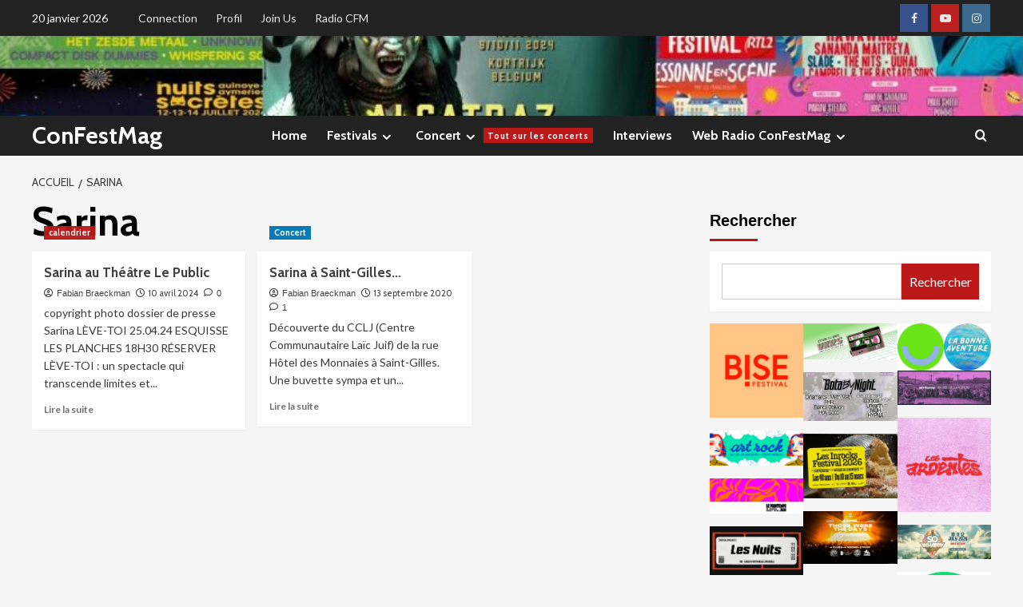

--- FILE ---
content_type: text/html; charset=UTF-8
request_url: https://confestmag.be/tag/sarina/
body_size: 35398
content:
<!doctype html>
<html lang="fr-FR">
<head>
    <meta charset="UTF-8">
    <meta name="viewport" content="width=device-width, initial-scale=1">
    <link rel="profile" href="http://gmpg.org/xfn/11">

    <title>Sarina &#8211; ConFestMag</title>
<meta name='robots' content='max-image-preview:large' />
<link rel='preload' href='https://fonts.googleapis.com/css?family=Source%2BSans%2BPro%3A400%2C700%7CLato%3A400%2C700&#038;subset=latin&#038;display=swap' as='style' onload="this.onload=null;this.rel='stylesheet'" type='text/css' media='all' crossorigin='anonymous'>
<link rel='preconnect' href='https://fonts.googleapis.com' crossorigin='anonymous'>
<link rel='preconnect' href='https://fonts.gstatic.com' crossorigin='anonymous'>
<!-- Google tag (gtag.js) consent mode dataLayer added by Site Kit -->
<script type="text/javascript" id="google_gtagjs-js-consent-mode-data-layer">
/* <![CDATA[ */
window.dataLayer = window.dataLayer || [];function gtag(){dataLayer.push(arguments);}
gtag('consent', 'default', {"ad_personalization":"denied","ad_storage":"denied","ad_user_data":"denied","analytics_storage":"denied","functionality_storage":"denied","security_storage":"denied","personalization_storage":"denied","region":["AT","BE","BG","CH","CY","CZ","DE","DK","EE","ES","FI","FR","GB","GR","HR","HU","IE","IS","IT","LI","LT","LU","LV","MT","NL","NO","PL","PT","RO","SE","SI","SK"],"wait_for_update":500});
window._googlesitekitConsentCategoryMap = {"statistics":["analytics_storage"],"marketing":["ad_storage","ad_user_data","ad_personalization"],"functional":["functionality_storage","security_storage"],"preferences":["personalization_storage"]};
window._googlesitekitConsents = {"ad_personalization":"denied","ad_storage":"denied","ad_user_data":"denied","analytics_storage":"denied","functionality_storage":"denied","security_storage":"denied","personalization_storage":"denied","region":["AT","BE","BG","CH","CY","CZ","DE","DK","EE","ES","FI","FR","GB","GR","HR","HU","IE","IS","IT","LI","LT","LU","LV","MT","NL","NO","PL","PT","RO","SE","SI","SK"],"wait_for_update":500};
/* ]]> */
</script>
<!-- End Google tag (gtag.js) consent mode dataLayer added by Site Kit -->
<link rel='dns-prefetch' href='//www.googletagmanager.com' />
<link rel='dns-prefetch' href='//stats.wp.com' />
<link rel='dns-prefetch' href='//fonts.googleapis.com' />
<link rel='dns-prefetch' href='//widgets.wp.com' />
<link rel='dns-prefetch' href='//s0.wp.com' />
<link rel='dns-prefetch' href='//0.gravatar.com' />
<link rel='dns-prefetch' href='//1.gravatar.com' />
<link rel='dns-prefetch' href='//2.gravatar.com' />
<link rel='dns-prefetch' href='//jetpack.wordpress.com' />
<link rel='dns-prefetch' href='//public-api.wordpress.com' />
<link rel='preconnect' href='https://fonts.googleapis.com' />
<link rel='preconnect' href='https://fonts.gstatic.com' />
<link rel="alternate" type="application/rss+xml" title="ConFestMag &raquo; Flux" href="https://confestmag.be/feed/" />
<link rel="alternate" type="application/rss+xml" title="ConFestMag &raquo; Flux des commentaires" href="https://confestmag.be/comments/feed/" />
<link rel="alternate" type="application/rss+xml" title="ConFestMag &raquo; Flux de l’étiquette Sarina" href="https://confestmag.be/tag/sarina/feed/" />
<style id='wp-img-auto-sizes-contain-inline-css' type='text/css'>
img:is([sizes=auto i],[sizes^="auto," i]){contain-intrinsic-size:3000px 1500px}
/*# sourceURL=wp-img-auto-sizes-contain-inline-css */
</style>
<style id='wp-emoji-styles-inline-css' type='text/css'>

	img.wp-smiley, img.emoji {
		display: inline !important;
		border: none !important;
		box-shadow: none !important;
		height: 1em !important;
		width: 1em !important;
		margin: 0 0.07em !important;
		vertical-align: -0.1em !important;
		background: none !important;
		padding: 0 !important;
	}
/*# sourceURL=wp-emoji-styles-inline-css */
</style>
<style id='wp-block-library-inline-css' type='text/css'>
:root{--wp-block-synced-color:#7a00df;--wp-block-synced-color--rgb:122,0,223;--wp-bound-block-color:var(--wp-block-synced-color);--wp-editor-canvas-background:#ddd;--wp-admin-theme-color:#007cba;--wp-admin-theme-color--rgb:0,124,186;--wp-admin-theme-color-darker-10:#006ba1;--wp-admin-theme-color-darker-10--rgb:0,107,160.5;--wp-admin-theme-color-darker-20:#005a87;--wp-admin-theme-color-darker-20--rgb:0,90,135;--wp-admin-border-width-focus:2px}@media (min-resolution:192dpi){:root{--wp-admin-border-width-focus:1.5px}}.wp-element-button{cursor:pointer}:root .has-very-light-gray-background-color{background-color:#eee}:root .has-very-dark-gray-background-color{background-color:#313131}:root .has-very-light-gray-color{color:#eee}:root .has-very-dark-gray-color{color:#313131}:root .has-vivid-green-cyan-to-vivid-cyan-blue-gradient-background{background:linear-gradient(135deg,#00d084,#0693e3)}:root .has-purple-crush-gradient-background{background:linear-gradient(135deg,#34e2e4,#4721fb 50%,#ab1dfe)}:root .has-hazy-dawn-gradient-background{background:linear-gradient(135deg,#faaca8,#dad0ec)}:root .has-subdued-olive-gradient-background{background:linear-gradient(135deg,#fafae1,#67a671)}:root .has-atomic-cream-gradient-background{background:linear-gradient(135deg,#fdd79a,#004a59)}:root .has-nightshade-gradient-background{background:linear-gradient(135deg,#330968,#31cdcf)}:root .has-midnight-gradient-background{background:linear-gradient(135deg,#020381,#2874fc)}:root{--wp--preset--font-size--normal:16px;--wp--preset--font-size--huge:42px}.has-regular-font-size{font-size:1em}.has-larger-font-size{font-size:2.625em}.has-normal-font-size{font-size:var(--wp--preset--font-size--normal)}.has-huge-font-size{font-size:var(--wp--preset--font-size--huge)}.has-text-align-center{text-align:center}.has-text-align-left{text-align:left}.has-text-align-right{text-align:right}.has-fit-text{white-space:nowrap!important}#end-resizable-editor-section{display:none}.aligncenter{clear:both}.items-justified-left{justify-content:flex-start}.items-justified-center{justify-content:center}.items-justified-right{justify-content:flex-end}.items-justified-space-between{justify-content:space-between}.screen-reader-text{border:0;clip-path:inset(50%);height:1px;margin:-1px;overflow:hidden;padding:0;position:absolute;width:1px;word-wrap:normal!important}.screen-reader-text:focus{background-color:#ddd;clip-path:none;color:#444;display:block;font-size:1em;height:auto;left:5px;line-height:normal;padding:15px 23px 14px;text-decoration:none;top:5px;width:auto;z-index:100000}html :where(.has-border-color){border-style:solid}html :where([style*=border-top-color]){border-top-style:solid}html :where([style*=border-right-color]){border-right-style:solid}html :where([style*=border-bottom-color]){border-bottom-style:solid}html :where([style*=border-left-color]){border-left-style:solid}html :where([style*=border-width]){border-style:solid}html :where([style*=border-top-width]){border-top-style:solid}html :where([style*=border-right-width]){border-right-style:solid}html :where([style*=border-bottom-width]){border-bottom-style:solid}html :where([style*=border-left-width]){border-left-style:solid}html :where(img[class*=wp-image-]){height:auto;max-width:100%}:where(figure){margin:0 0 1em}html :where(.is-position-sticky){--wp-admin--admin-bar--position-offset:var(--wp-admin--admin-bar--height,0px)}@media screen and (max-width:600px){html :where(.is-position-sticky){--wp-admin--admin-bar--position-offset:0px}}

/*# sourceURL=wp-block-library-inline-css */
</style><style id='wp-block-gallery-inline-css' type='text/css'>
.blocks-gallery-grid:not(.has-nested-images),.wp-block-gallery:not(.has-nested-images){display:flex;flex-wrap:wrap;list-style-type:none;margin:0;padding:0}.blocks-gallery-grid:not(.has-nested-images) .blocks-gallery-image,.blocks-gallery-grid:not(.has-nested-images) .blocks-gallery-item,.wp-block-gallery:not(.has-nested-images) .blocks-gallery-image,.wp-block-gallery:not(.has-nested-images) .blocks-gallery-item{display:flex;flex-direction:column;flex-grow:1;justify-content:center;margin:0 1em 1em 0;position:relative;width:calc(50% - 1em)}.blocks-gallery-grid:not(.has-nested-images) .blocks-gallery-image:nth-of-type(2n),.blocks-gallery-grid:not(.has-nested-images) .blocks-gallery-item:nth-of-type(2n),.wp-block-gallery:not(.has-nested-images) .blocks-gallery-image:nth-of-type(2n),.wp-block-gallery:not(.has-nested-images) .blocks-gallery-item:nth-of-type(2n){margin-right:0}.blocks-gallery-grid:not(.has-nested-images) .blocks-gallery-image figure,.blocks-gallery-grid:not(.has-nested-images) .blocks-gallery-item figure,.wp-block-gallery:not(.has-nested-images) .blocks-gallery-image figure,.wp-block-gallery:not(.has-nested-images) .blocks-gallery-item figure{align-items:flex-end;display:flex;height:100%;justify-content:flex-start;margin:0}.blocks-gallery-grid:not(.has-nested-images) .blocks-gallery-image img,.blocks-gallery-grid:not(.has-nested-images) .blocks-gallery-item img,.wp-block-gallery:not(.has-nested-images) .blocks-gallery-image img,.wp-block-gallery:not(.has-nested-images) .blocks-gallery-item img{display:block;height:auto;max-width:100%;width:auto}.blocks-gallery-grid:not(.has-nested-images) .blocks-gallery-image figcaption,.blocks-gallery-grid:not(.has-nested-images) .blocks-gallery-item figcaption,.wp-block-gallery:not(.has-nested-images) .blocks-gallery-image figcaption,.wp-block-gallery:not(.has-nested-images) .blocks-gallery-item figcaption{background:linear-gradient(0deg,#000000b3,#0000004d 70%,#0000);bottom:0;box-sizing:border-box;color:#fff;font-size:.8em;margin:0;max-height:100%;overflow:auto;padding:3em .77em .7em;position:absolute;text-align:center;width:100%;z-index:2}.blocks-gallery-grid:not(.has-nested-images) .blocks-gallery-image figcaption img,.blocks-gallery-grid:not(.has-nested-images) .blocks-gallery-item figcaption img,.wp-block-gallery:not(.has-nested-images) .blocks-gallery-image figcaption img,.wp-block-gallery:not(.has-nested-images) .blocks-gallery-item figcaption img{display:inline}.blocks-gallery-grid:not(.has-nested-images) figcaption,.wp-block-gallery:not(.has-nested-images) figcaption{flex-grow:1}.blocks-gallery-grid:not(.has-nested-images).is-cropped .blocks-gallery-image a,.blocks-gallery-grid:not(.has-nested-images).is-cropped .blocks-gallery-image img,.blocks-gallery-grid:not(.has-nested-images).is-cropped .blocks-gallery-item a,.blocks-gallery-grid:not(.has-nested-images).is-cropped .blocks-gallery-item img,.wp-block-gallery:not(.has-nested-images).is-cropped .blocks-gallery-image a,.wp-block-gallery:not(.has-nested-images).is-cropped .blocks-gallery-image img,.wp-block-gallery:not(.has-nested-images).is-cropped .blocks-gallery-item a,.wp-block-gallery:not(.has-nested-images).is-cropped .blocks-gallery-item img{flex:1;height:100%;object-fit:cover;width:100%}.blocks-gallery-grid:not(.has-nested-images).columns-1 .blocks-gallery-image,.blocks-gallery-grid:not(.has-nested-images).columns-1 .blocks-gallery-item,.wp-block-gallery:not(.has-nested-images).columns-1 .blocks-gallery-image,.wp-block-gallery:not(.has-nested-images).columns-1 .blocks-gallery-item{margin-right:0;width:100%}@media (min-width:600px){.blocks-gallery-grid:not(.has-nested-images).columns-3 .blocks-gallery-image,.blocks-gallery-grid:not(.has-nested-images).columns-3 .blocks-gallery-item,.wp-block-gallery:not(.has-nested-images).columns-3 .blocks-gallery-image,.wp-block-gallery:not(.has-nested-images).columns-3 .blocks-gallery-item{margin-right:1em;width:calc(33.33333% - .66667em)}.blocks-gallery-grid:not(.has-nested-images).columns-4 .blocks-gallery-image,.blocks-gallery-grid:not(.has-nested-images).columns-4 .blocks-gallery-item,.wp-block-gallery:not(.has-nested-images).columns-4 .blocks-gallery-image,.wp-block-gallery:not(.has-nested-images).columns-4 .blocks-gallery-item{margin-right:1em;width:calc(25% - .75em)}.blocks-gallery-grid:not(.has-nested-images).columns-5 .blocks-gallery-image,.blocks-gallery-grid:not(.has-nested-images).columns-5 .blocks-gallery-item,.wp-block-gallery:not(.has-nested-images).columns-5 .blocks-gallery-image,.wp-block-gallery:not(.has-nested-images).columns-5 .blocks-gallery-item{margin-right:1em;width:calc(20% - .8em)}.blocks-gallery-grid:not(.has-nested-images).columns-6 .blocks-gallery-image,.blocks-gallery-grid:not(.has-nested-images).columns-6 .blocks-gallery-item,.wp-block-gallery:not(.has-nested-images).columns-6 .blocks-gallery-image,.wp-block-gallery:not(.has-nested-images).columns-6 .blocks-gallery-item{margin-right:1em;width:calc(16.66667% - .83333em)}.blocks-gallery-grid:not(.has-nested-images).columns-7 .blocks-gallery-image,.blocks-gallery-grid:not(.has-nested-images).columns-7 .blocks-gallery-item,.wp-block-gallery:not(.has-nested-images).columns-7 .blocks-gallery-image,.wp-block-gallery:not(.has-nested-images).columns-7 .blocks-gallery-item{margin-right:1em;width:calc(14.28571% - .85714em)}.blocks-gallery-grid:not(.has-nested-images).columns-8 .blocks-gallery-image,.blocks-gallery-grid:not(.has-nested-images).columns-8 .blocks-gallery-item,.wp-block-gallery:not(.has-nested-images).columns-8 .blocks-gallery-image,.wp-block-gallery:not(.has-nested-images).columns-8 .blocks-gallery-item{margin-right:1em;width:calc(12.5% - .875em)}.blocks-gallery-grid:not(.has-nested-images).columns-1 .blocks-gallery-image:nth-of-type(1n),.blocks-gallery-grid:not(.has-nested-images).columns-1 .blocks-gallery-item:nth-of-type(1n),.blocks-gallery-grid:not(.has-nested-images).columns-2 .blocks-gallery-image:nth-of-type(2n),.blocks-gallery-grid:not(.has-nested-images).columns-2 .blocks-gallery-item:nth-of-type(2n),.blocks-gallery-grid:not(.has-nested-images).columns-3 .blocks-gallery-image:nth-of-type(3n),.blocks-gallery-grid:not(.has-nested-images).columns-3 .blocks-gallery-item:nth-of-type(3n),.blocks-gallery-grid:not(.has-nested-images).columns-4 .blocks-gallery-image:nth-of-type(4n),.blocks-gallery-grid:not(.has-nested-images).columns-4 .blocks-gallery-item:nth-of-type(4n),.blocks-gallery-grid:not(.has-nested-images).columns-5 .blocks-gallery-image:nth-of-type(5n),.blocks-gallery-grid:not(.has-nested-images).columns-5 .blocks-gallery-item:nth-of-type(5n),.blocks-gallery-grid:not(.has-nested-images).columns-6 .blocks-gallery-image:nth-of-type(6n),.blocks-gallery-grid:not(.has-nested-images).columns-6 .blocks-gallery-item:nth-of-type(6n),.blocks-gallery-grid:not(.has-nested-images).columns-7 .blocks-gallery-image:nth-of-type(7n),.blocks-gallery-grid:not(.has-nested-images).columns-7 .blocks-gallery-item:nth-of-type(7n),.blocks-gallery-grid:not(.has-nested-images).columns-8 .blocks-gallery-image:nth-of-type(8n),.blocks-gallery-grid:not(.has-nested-images).columns-8 .blocks-gallery-item:nth-of-type(8n),.wp-block-gallery:not(.has-nested-images).columns-1 .blocks-gallery-image:nth-of-type(1n),.wp-block-gallery:not(.has-nested-images).columns-1 .blocks-gallery-item:nth-of-type(1n),.wp-block-gallery:not(.has-nested-images).columns-2 .blocks-gallery-image:nth-of-type(2n),.wp-block-gallery:not(.has-nested-images).columns-2 .blocks-gallery-item:nth-of-type(2n),.wp-block-gallery:not(.has-nested-images).columns-3 .blocks-gallery-image:nth-of-type(3n),.wp-block-gallery:not(.has-nested-images).columns-3 .blocks-gallery-item:nth-of-type(3n),.wp-block-gallery:not(.has-nested-images).columns-4 .blocks-gallery-image:nth-of-type(4n),.wp-block-gallery:not(.has-nested-images).columns-4 .blocks-gallery-item:nth-of-type(4n),.wp-block-gallery:not(.has-nested-images).columns-5 .blocks-gallery-image:nth-of-type(5n),.wp-block-gallery:not(.has-nested-images).columns-5 .blocks-gallery-item:nth-of-type(5n),.wp-block-gallery:not(.has-nested-images).columns-6 .blocks-gallery-image:nth-of-type(6n),.wp-block-gallery:not(.has-nested-images).columns-6 .blocks-gallery-item:nth-of-type(6n),.wp-block-gallery:not(.has-nested-images).columns-7 .blocks-gallery-image:nth-of-type(7n),.wp-block-gallery:not(.has-nested-images).columns-7 .blocks-gallery-item:nth-of-type(7n),.wp-block-gallery:not(.has-nested-images).columns-8 .blocks-gallery-image:nth-of-type(8n),.wp-block-gallery:not(.has-nested-images).columns-8 .blocks-gallery-item:nth-of-type(8n){margin-right:0}}.blocks-gallery-grid:not(.has-nested-images) .blocks-gallery-image:last-child,.blocks-gallery-grid:not(.has-nested-images) .blocks-gallery-item:last-child,.wp-block-gallery:not(.has-nested-images) .blocks-gallery-image:last-child,.wp-block-gallery:not(.has-nested-images) .blocks-gallery-item:last-child{margin-right:0}.blocks-gallery-grid:not(.has-nested-images).alignleft,.blocks-gallery-grid:not(.has-nested-images).alignright,.wp-block-gallery:not(.has-nested-images).alignleft,.wp-block-gallery:not(.has-nested-images).alignright{max-width:420px;width:100%}.blocks-gallery-grid:not(.has-nested-images).aligncenter .blocks-gallery-item figure,.wp-block-gallery:not(.has-nested-images).aligncenter .blocks-gallery-item figure{justify-content:center}.wp-block-gallery:not(.is-cropped) .blocks-gallery-item{align-self:flex-start}figure.wp-block-gallery.has-nested-images{align-items:normal}.wp-block-gallery.has-nested-images figure.wp-block-image:not(#individual-image){margin:0;width:calc(50% - var(--wp--style--unstable-gallery-gap, 16px)/2)}.wp-block-gallery.has-nested-images figure.wp-block-image{box-sizing:border-box;display:flex;flex-direction:column;flex-grow:1;justify-content:center;max-width:100%;position:relative}.wp-block-gallery.has-nested-images figure.wp-block-image>a,.wp-block-gallery.has-nested-images figure.wp-block-image>div{flex-direction:column;flex-grow:1;margin:0}.wp-block-gallery.has-nested-images figure.wp-block-image img{display:block;height:auto;max-width:100%!important;width:auto}.wp-block-gallery.has-nested-images figure.wp-block-image figcaption,.wp-block-gallery.has-nested-images figure.wp-block-image:has(figcaption):before{bottom:0;left:0;max-height:100%;position:absolute;right:0}.wp-block-gallery.has-nested-images figure.wp-block-image:has(figcaption):before{backdrop-filter:blur(3px);content:"";height:100%;-webkit-mask-image:linear-gradient(0deg,#000 20%,#0000);mask-image:linear-gradient(0deg,#000 20%,#0000);max-height:40%;pointer-events:none}.wp-block-gallery.has-nested-images figure.wp-block-image figcaption{box-sizing:border-box;color:#fff;font-size:13px;margin:0;overflow:auto;padding:1em;text-align:center;text-shadow:0 0 1.5px #000}.wp-block-gallery.has-nested-images figure.wp-block-image figcaption::-webkit-scrollbar{height:12px;width:12px}.wp-block-gallery.has-nested-images figure.wp-block-image figcaption::-webkit-scrollbar-track{background-color:initial}.wp-block-gallery.has-nested-images figure.wp-block-image figcaption::-webkit-scrollbar-thumb{background-clip:padding-box;background-color:initial;border:3px solid #0000;border-radius:8px}.wp-block-gallery.has-nested-images figure.wp-block-image figcaption:focus-within::-webkit-scrollbar-thumb,.wp-block-gallery.has-nested-images figure.wp-block-image figcaption:focus::-webkit-scrollbar-thumb,.wp-block-gallery.has-nested-images figure.wp-block-image figcaption:hover::-webkit-scrollbar-thumb{background-color:#fffc}.wp-block-gallery.has-nested-images figure.wp-block-image figcaption{scrollbar-color:#0000 #0000;scrollbar-gutter:stable both-edges;scrollbar-width:thin}.wp-block-gallery.has-nested-images figure.wp-block-image figcaption:focus,.wp-block-gallery.has-nested-images figure.wp-block-image figcaption:focus-within,.wp-block-gallery.has-nested-images figure.wp-block-image figcaption:hover{scrollbar-color:#fffc #0000}.wp-block-gallery.has-nested-images figure.wp-block-image figcaption{will-change:transform}@media (hover:none){.wp-block-gallery.has-nested-images figure.wp-block-image figcaption{scrollbar-color:#fffc #0000}}.wp-block-gallery.has-nested-images figure.wp-block-image figcaption{background:linear-gradient(0deg,#0006,#0000)}.wp-block-gallery.has-nested-images figure.wp-block-image figcaption img{display:inline}.wp-block-gallery.has-nested-images figure.wp-block-image figcaption a{color:inherit}.wp-block-gallery.has-nested-images figure.wp-block-image.has-custom-border img{box-sizing:border-box}.wp-block-gallery.has-nested-images figure.wp-block-image.has-custom-border>a,.wp-block-gallery.has-nested-images figure.wp-block-image.has-custom-border>div,.wp-block-gallery.has-nested-images figure.wp-block-image.is-style-rounded>a,.wp-block-gallery.has-nested-images figure.wp-block-image.is-style-rounded>div{flex:1 1 auto}.wp-block-gallery.has-nested-images figure.wp-block-image.has-custom-border figcaption,.wp-block-gallery.has-nested-images figure.wp-block-image.is-style-rounded figcaption{background:none;color:inherit;flex:initial;margin:0;padding:10px 10px 9px;position:relative;text-shadow:none}.wp-block-gallery.has-nested-images figure.wp-block-image.has-custom-border:before,.wp-block-gallery.has-nested-images figure.wp-block-image.is-style-rounded:before{content:none}.wp-block-gallery.has-nested-images figcaption{flex-basis:100%;flex-grow:1;text-align:center}.wp-block-gallery.has-nested-images:not(.is-cropped) figure.wp-block-image:not(#individual-image){margin-bottom:auto;margin-top:0}.wp-block-gallery.has-nested-images.is-cropped figure.wp-block-image:not(#individual-image){align-self:inherit}.wp-block-gallery.has-nested-images.is-cropped figure.wp-block-image:not(#individual-image)>a,.wp-block-gallery.has-nested-images.is-cropped figure.wp-block-image:not(#individual-image)>div:not(.components-drop-zone){display:flex}.wp-block-gallery.has-nested-images.is-cropped figure.wp-block-image:not(#individual-image) a,.wp-block-gallery.has-nested-images.is-cropped figure.wp-block-image:not(#individual-image) img{flex:1 0 0%;height:100%;object-fit:cover;width:100%}.wp-block-gallery.has-nested-images.columns-1 figure.wp-block-image:not(#individual-image){width:100%}@media (min-width:600px){.wp-block-gallery.has-nested-images.columns-3 figure.wp-block-image:not(#individual-image){width:calc(33.33333% - var(--wp--style--unstable-gallery-gap, 16px)*.66667)}.wp-block-gallery.has-nested-images.columns-4 figure.wp-block-image:not(#individual-image){width:calc(25% - var(--wp--style--unstable-gallery-gap, 16px)*.75)}.wp-block-gallery.has-nested-images.columns-5 figure.wp-block-image:not(#individual-image){width:calc(20% - var(--wp--style--unstable-gallery-gap, 16px)*.8)}.wp-block-gallery.has-nested-images.columns-6 figure.wp-block-image:not(#individual-image){width:calc(16.66667% - var(--wp--style--unstable-gallery-gap, 16px)*.83333)}.wp-block-gallery.has-nested-images.columns-7 figure.wp-block-image:not(#individual-image){width:calc(14.28571% - var(--wp--style--unstable-gallery-gap, 16px)*.85714)}.wp-block-gallery.has-nested-images.columns-8 figure.wp-block-image:not(#individual-image){width:calc(12.5% - var(--wp--style--unstable-gallery-gap, 16px)*.875)}.wp-block-gallery.has-nested-images.columns-default figure.wp-block-image:not(#individual-image){width:calc(33.33% - var(--wp--style--unstable-gallery-gap, 16px)*.66667)}.wp-block-gallery.has-nested-images.columns-default figure.wp-block-image:not(#individual-image):first-child:nth-last-child(2),.wp-block-gallery.has-nested-images.columns-default figure.wp-block-image:not(#individual-image):first-child:nth-last-child(2)~figure.wp-block-image:not(#individual-image){width:calc(50% - var(--wp--style--unstable-gallery-gap, 16px)*.5)}.wp-block-gallery.has-nested-images.columns-default figure.wp-block-image:not(#individual-image):first-child:last-child{width:100%}}.wp-block-gallery.has-nested-images.alignleft,.wp-block-gallery.has-nested-images.alignright{max-width:420px;width:100%}.wp-block-gallery.has-nested-images.aligncenter{justify-content:center}
/*# sourceURL=https://confestmag.be/wp-includes/blocks/gallery/style.min.css */
</style>
<style id='wp-block-gallery-theme-inline-css' type='text/css'>
.blocks-gallery-caption{color:#555;font-size:13px;text-align:center}.is-dark-theme .blocks-gallery-caption{color:#ffffffa6}
/*# sourceURL=https://confestmag.be/wp-includes/blocks/gallery/theme.min.css */
</style>
<style id='wp-block-heading-inline-css' type='text/css'>
h1:where(.wp-block-heading).has-background,h2:where(.wp-block-heading).has-background,h3:where(.wp-block-heading).has-background,h4:where(.wp-block-heading).has-background,h5:where(.wp-block-heading).has-background,h6:where(.wp-block-heading).has-background{padding:1.25em 2.375em}h1.has-text-align-left[style*=writing-mode]:where([style*=vertical-lr]),h1.has-text-align-right[style*=writing-mode]:where([style*=vertical-rl]),h2.has-text-align-left[style*=writing-mode]:where([style*=vertical-lr]),h2.has-text-align-right[style*=writing-mode]:where([style*=vertical-rl]),h3.has-text-align-left[style*=writing-mode]:where([style*=vertical-lr]),h3.has-text-align-right[style*=writing-mode]:where([style*=vertical-rl]),h4.has-text-align-left[style*=writing-mode]:where([style*=vertical-lr]),h4.has-text-align-right[style*=writing-mode]:where([style*=vertical-rl]),h5.has-text-align-left[style*=writing-mode]:where([style*=vertical-lr]),h5.has-text-align-right[style*=writing-mode]:where([style*=vertical-rl]),h6.has-text-align-left[style*=writing-mode]:where([style*=vertical-lr]),h6.has-text-align-right[style*=writing-mode]:where([style*=vertical-rl]){rotate:180deg}
/*# sourceURL=https://confestmag.be/wp-includes/blocks/heading/style.min.css */
</style>
<style id='wp-block-image-inline-css' type='text/css'>
.wp-block-image>a,.wp-block-image>figure>a{display:inline-block}.wp-block-image img{box-sizing:border-box;height:auto;max-width:100%;vertical-align:bottom}@media not (prefers-reduced-motion){.wp-block-image img.hide{visibility:hidden}.wp-block-image img.show{animation:show-content-image .4s}}.wp-block-image[style*=border-radius] img,.wp-block-image[style*=border-radius]>a{border-radius:inherit}.wp-block-image.has-custom-border img{box-sizing:border-box}.wp-block-image.aligncenter{text-align:center}.wp-block-image.alignfull>a,.wp-block-image.alignwide>a{width:100%}.wp-block-image.alignfull img,.wp-block-image.alignwide img{height:auto;width:100%}.wp-block-image .aligncenter,.wp-block-image .alignleft,.wp-block-image .alignright,.wp-block-image.aligncenter,.wp-block-image.alignleft,.wp-block-image.alignright{display:table}.wp-block-image .aligncenter>figcaption,.wp-block-image .alignleft>figcaption,.wp-block-image .alignright>figcaption,.wp-block-image.aligncenter>figcaption,.wp-block-image.alignleft>figcaption,.wp-block-image.alignright>figcaption{caption-side:bottom;display:table-caption}.wp-block-image .alignleft{float:left;margin:.5em 1em .5em 0}.wp-block-image .alignright{float:right;margin:.5em 0 .5em 1em}.wp-block-image .aligncenter{margin-left:auto;margin-right:auto}.wp-block-image :where(figcaption){margin-bottom:1em;margin-top:.5em}.wp-block-image.is-style-circle-mask img{border-radius:9999px}@supports ((-webkit-mask-image:none) or (mask-image:none)) or (-webkit-mask-image:none){.wp-block-image.is-style-circle-mask img{border-radius:0;-webkit-mask-image:url('data:image/svg+xml;utf8,<svg viewBox="0 0 100 100" xmlns="http://www.w3.org/2000/svg"><circle cx="50" cy="50" r="50"/></svg>');mask-image:url('data:image/svg+xml;utf8,<svg viewBox="0 0 100 100" xmlns="http://www.w3.org/2000/svg"><circle cx="50" cy="50" r="50"/></svg>');mask-mode:alpha;-webkit-mask-position:center;mask-position:center;-webkit-mask-repeat:no-repeat;mask-repeat:no-repeat;-webkit-mask-size:contain;mask-size:contain}}:root :where(.wp-block-image.is-style-rounded img,.wp-block-image .is-style-rounded img){border-radius:9999px}.wp-block-image figure{margin:0}.wp-lightbox-container{display:flex;flex-direction:column;position:relative}.wp-lightbox-container img{cursor:zoom-in}.wp-lightbox-container img:hover+button{opacity:1}.wp-lightbox-container button{align-items:center;backdrop-filter:blur(16px) saturate(180%);background-color:#5a5a5a40;border:none;border-radius:4px;cursor:zoom-in;display:flex;height:20px;justify-content:center;opacity:0;padding:0;position:absolute;right:16px;text-align:center;top:16px;width:20px;z-index:100}@media not (prefers-reduced-motion){.wp-lightbox-container button{transition:opacity .2s ease}}.wp-lightbox-container button:focus-visible{outline:3px auto #5a5a5a40;outline:3px auto -webkit-focus-ring-color;outline-offset:3px}.wp-lightbox-container button:hover{cursor:pointer;opacity:1}.wp-lightbox-container button:focus{opacity:1}.wp-lightbox-container button:focus,.wp-lightbox-container button:hover,.wp-lightbox-container button:not(:hover):not(:active):not(.has-background){background-color:#5a5a5a40;border:none}.wp-lightbox-overlay{box-sizing:border-box;cursor:zoom-out;height:100vh;left:0;overflow:hidden;position:fixed;top:0;visibility:hidden;width:100%;z-index:100000}.wp-lightbox-overlay .close-button{align-items:center;cursor:pointer;display:flex;justify-content:center;min-height:40px;min-width:40px;padding:0;position:absolute;right:calc(env(safe-area-inset-right) + 16px);top:calc(env(safe-area-inset-top) + 16px);z-index:5000000}.wp-lightbox-overlay .close-button:focus,.wp-lightbox-overlay .close-button:hover,.wp-lightbox-overlay .close-button:not(:hover):not(:active):not(.has-background){background:none;border:none}.wp-lightbox-overlay .lightbox-image-container{height:var(--wp--lightbox-container-height);left:50%;overflow:hidden;position:absolute;top:50%;transform:translate(-50%,-50%);transform-origin:top left;width:var(--wp--lightbox-container-width);z-index:9999999999}.wp-lightbox-overlay .wp-block-image{align-items:center;box-sizing:border-box;display:flex;height:100%;justify-content:center;margin:0;position:relative;transform-origin:0 0;width:100%;z-index:3000000}.wp-lightbox-overlay .wp-block-image img{height:var(--wp--lightbox-image-height);min-height:var(--wp--lightbox-image-height);min-width:var(--wp--lightbox-image-width);width:var(--wp--lightbox-image-width)}.wp-lightbox-overlay .wp-block-image figcaption{display:none}.wp-lightbox-overlay button{background:none;border:none}.wp-lightbox-overlay .scrim{background-color:#fff;height:100%;opacity:.9;position:absolute;width:100%;z-index:2000000}.wp-lightbox-overlay.active{visibility:visible}@media not (prefers-reduced-motion){.wp-lightbox-overlay.active{animation:turn-on-visibility .25s both}.wp-lightbox-overlay.active img{animation:turn-on-visibility .35s both}.wp-lightbox-overlay.show-closing-animation:not(.active){animation:turn-off-visibility .35s both}.wp-lightbox-overlay.show-closing-animation:not(.active) img{animation:turn-off-visibility .25s both}.wp-lightbox-overlay.zoom.active{animation:none;opacity:1;visibility:visible}.wp-lightbox-overlay.zoom.active .lightbox-image-container{animation:lightbox-zoom-in .4s}.wp-lightbox-overlay.zoom.active .lightbox-image-container img{animation:none}.wp-lightbox-overlay.zoom.active .scrim{animation:turn-on-visibility .4s forwards}.wp-lightbox-overlay.zoom.show-closing-animation:not(.active){animation:none}.wp-lightbox-overlay.zoom.show-closing-animation:not(.active) .lightbox-image-container{animation:lightbox-zoom-out .4s}.wp-lightbox-overlay.zoom.show-closing-animation:not(.active) .lightbox-image-container img{animation:none}.wp-lightbox-overlay.zoom.show-closing-animation:not(.active) .scrim{animation:turn-off-visibility .4s forwards}}@keyframes show-content-image{0%{visibility:hidden}99%{visibility:hidden}to{visibility:visible}}@keyframes turn-on-visibility{0%{opacity:0}to{opacity:1}}@keyframes turn-off-visibility{0%{opacity:1;visibility:visible}99%{opacity:0;visibility:visible}to{opacity:0;visibility:hidden}}@keyframes lightbox-zoom-in{0%{transform:translate(calc((-100vw + var(--wp--lightbox-scrollbar-width))/2 + var(--wp--lightbox-initial-left-position)),calc(-50vh + var(--wp--lightbox-initial-top-position))) scale(var(--wp--lightbox-scale))}to{transform:translate(-50%,-50%) scale(1)}}@keyframes lightbox-zoom-out{0%{transform:translate(-50%,-50%) scale(1);visibility:visible}99%{visibility:visible}to{transform:translate(calc((-100vw + var(--wp--lightbox-scrollbar-width))/2 + var(--wp--lightbox-initial-left-position)),calc(-50vh + var(--wp--lightbox-initial-top-position))) scale(var(--wp--lightbox-scale));visibility:hidden}}
/*# sourceURL=https://confestmag.be/wp-includes/blocks/image/style.min.css */
</style>
<style id='wp-block-image-theme-inline-css' type='text/css'>
:root :where(.wp-block-image figcaption){color:#555;font-size:13px;text-align:center}.is-dark-theme :root :where(.wp-block-image figcaption){color:#ffffffa6}.wp-block-image{margin:0 0 1em}
/*# sourceURL=https://confestmag.be/wp-includes/blocks/image/theme.min.css */
</style>
<style id='wp-block-search-inline-css' type='text/css'>
.wp-block-search__button{margin-left:10px;word-break:normal}.wp-block-search__button.has-icon{line-height:0}.wp-block-search__button svg{height:1.25em;min-height:24px;min-width:24px;width:1.25em;fill:currentColor;vertical-align:text-bottom}:where(.wp-block-search__button){border:1px solid #ccc;padding:6px 10px}.wp-block-search__inside-wrapper{display:flex;flex:auto;flex-wrap:nowrap;max-width:100%}.wp-block-search__label{width:100%}.wp-block-search.wp-block-search__button-only .wp-block-search__button{box-sizing:border-box;display:flex;flex-shrink:0;justify-content:center;margin-left:0;max-width:100%}.wp-block-search.wp-block-search__button-only .wp-block-search__inside-wrapper{min-width:0!important;transition-property:width}.wp-block-search.wp-block-search__button-only .wp-block-search__input{flex-basis:100%;transition-duration:.3s}.wp-block-search.wp-block-search__button-only.wp-block-search__searchfield-hidden,.wp-block-search.wp-block-search__button-only.wp-block-search__searchfield-hidden .wp-block-search__inside-wrapper{overflow:hidden}.wp-block-search.wp-block-search__button-only.wp-block-search__searchfield-hidden .wp-block-search__input{border-left-width:0!important;border-right-width:0!important;flex-basis:0;flex-grow:0;margin:0;min-width:0!important;padding-left:0!important;padding-right:0!important;width:0!important}:where(.wp-block-search__input){appearance:none;border:1px solid #949494;flex-grow:1;font-family:inherit;font-size:inherit;font-style:inherit;font-weight:inherit;letter-spacing:inherit;line-height:inherit;margin-left:0;margin-right:0;min-width:3rem;padding:8px;text-decoration:unset!important;text-transform:inherit}:where(.wp-block-search__button-inside .wp-block-search__inside-wrapper){background-color:#fff;border:1px solid #949494;box-sizing:border-box;padding:4px}:where(.wp-block-search__button-inside .wp-block-search__inside-wrapper) .wp-block-search__input{border:none;border-radius:0;padding:0 4px}:where(.wp-block-search__button-inside .wp-block-search__inside-wrapper) .wp-block-search__input:focus{outline:none}:where(.wp-block-search__button-inside .wp-block-search__inside-wrapper) :where(.wp-block-search__button){padding:4px 8px}.wp-block-search.aligncenter .wp-block-search__inside-wrapper{margin:auto}.wp-block[data-align=right] .wp-block-search.wp-block-search__button-only .wp-block-search__inside-wrapper{float:right}
/*# sourceURL=https://confestmag.be/wp-includes/blocks/search/style.min.css */
</style>
<style id='wp-block-search-theme-inline-css' type='text/css'>
.wp-block-search .wp-block-search__label{font-weight:700}.wp-block-search__button{border:1px solid #ccc;padding:.375em .625em}
/*# sourceURL=https://confestmag.be/wp-includes/blocks/search/theme.min.css */
</style>
<style id='wp-block-columns-inline-css' type='text/css'>
.wp-block-columns{box-sizing:border-box;display:flex;flex-wrap:wrap!important}@media (min-width:782px){.wp-block-columns{flex-wrap:nowrap!important}}.wp-block-columns{align-items:normal!important}.wp-block-columns.are-vertically-aligned-top{align-items:flex-start}.wp-block-columns.are-vertically-aligned-center{align-items:center}.wp-block-columns.are-vertically-aligned-bottom{align-items:flex-end}@media (max-width:781px){.wp-block-columns:not(.is-not-stacked-on-mobile)>.wp-block-column{flex-basis:100%!important}}@media (min-width:782px){.wp-block-columns:not(.is-not-stacked-on-mobile)>.wp-block-column{flex-basis:0;flex-grow:1}.wp-block-columns:not(.is-not-stacked-on-mobile)>.wp-block-column[style*=flex-basis]{flex-grow:0}}.wp-block-columns.is-not-stacked-on-mobile{flex-wrap:nowrap!important}.wp-block-columns.is-not-stacked-on-mobile>.wp-block-column{flex-basis:0;flex-grow:1}.wp-block-columns.is-not-stacked-on-mobile>.wp-block-column[style*=flex-basis]{flex-grow:0}:where(.wp-block-columns){margin-bottom:1.75em}:where(.wp-block-columns.has-background){padding:1.25em 2.375em}.wp-block-column{flex-grow:1;min-width:0;overflow-wrap:break-word;word-break:break-word}.wp-block-column.is-vertically-aligned-top{align-self:flex-start}.wp-block-column.is-vertically-aligned-center{align-self:center}.wp-block-column.is-vertically-aligned-bottom{align-self:flex-end}.wp-block-column.is-vertically-aligned-stretch{align-self:stretch}.wp-block-column.is-vertically-aligned-bottom,.wp-block-column.is-vertically-aligned-center,.wp-block-column.is-vertically-aligned-top{width:100%}
/*# sourceURL=https://confestmag.be/wp-includes/blocks/columns/style.min.css */
</style>
<style id='wp-block-paragraph-inline-css' type='text/css'>
.is-small-text{font-size:.875em}.is-regular-text{font-size:1em}.is-large-text{font-size:2.25em}.is-larger-text{font-size:3em}.has-drop-cap:not(:focus):first-letter{float:left;font-size:8.4em;font-style:normal;font-weight:100;line-height:.68;margin:.05em .1em 0 0;text-transform:uppercase}body.rtl .has-drop-cap:not(:focus):first-letter{float:none;margin-left:.1em}p.has-drop-cap.has-background{overflow:hidden}:root :where(p.has-background){padding:1.25em 2.375em}:where(p.has-text-color:not(.has-link-color)) a{color:inherit}p.has-text-align-left[style*="writing-mode:vertical-lr"],p.has-text-align-right[style*="writing-mode:vertical-rl"]{rotate:180deg}
/*# sourceURL=https://confestmag.be/wp-includes/blocks/paragraph/style.min.css */
</style>
<style id='global-styles-inline-css' type='text/css'>
:root{--wp--preset--aspect-ratio--square: 1;--wp--preset--aspect-ratio--4-3: 4/3;--wp--preset--aspect-ratio--3-4: 3/4;--wp--preset--aspect-ratio--3-2: 3/2;--wp--preset--aspect-ratio--2-3: 2/3;--wp--preset--aspect-ratio--16-9: 16/9;--wp--preset--aspect-ratio--9-16: 9/16;--wp--preset--color--black: #000000;--wp--preset--color--cyan-bluish-gray: #abb8c3;--wp--preset--color--white: #ffffff;--wp--preset--color--pale-pink: #f78da7;--wp--preset--color--vivid-red: #cf2e2e;--wp--preset--color--luminous-vivid-orange: #ff6900;--wp--preset--color--luminous-vivid-amber: #fcb900;--wp--preset--color--light-green-cyan: #7bdcb5;--wp--preset--color--vivid-green-cyan: #00d084;--wp--preset--color--pale-cyan-blue: #8ed1fc;--wp--preset--color--vivid-cyan-blue: #0693e3;--wp--preset--color--vivid-purple: #9b51e0;--wp--preset--gradient--vivid-cyan-blue-to-vivid-purple: linear-gradient(135deg,rgb(6,147,227) 0%,rgb(155,81,224) 100%);--wp--preset--gradient--light-green-cyan-to-vivid-green-cyan: linear-gradient(135deg,rgb(122,220,180) 0%,rgb(0,208,130) 100%);--wp--preset--gradient--luminous-vivid-amber-to-luminous-vivid-orange: linear-gradient(135deg,rgb(252,185,0) 0%,rgb(255,105,0) 100%);--wp--preset--gradient--luminous-vivid-orange-to-vivid-red: linear-gradient(135deg,rgb(255,105,0) 0%,rgb(207,46,46) 100%);--wp--preset--gradient--very-light-gray-to-cyan-bluish-gray: linear-gradient(135deg,rgb(238,238,238) 0%,rgb(169,184,195) 100%);--wp--preset--gradient--cool-to-warm-spectrum: linear-gradient(135deg,rgb(74,234,220) 0%,rgb(151,120,209) 20%,rgb(207,42,186) 40%,rgb(238,44,130) 60%,rgb(251,105,98) 80%,rgb(254,248,76) 100%);--wp--preset--gradient--blush-light-purple: linear-gradient(135deg,rgb(255,206,236) 0%,rgb(152,150,240) 100%);--wp--preset--gradient--blush-bordeaux: linear-gradient(135deg,rgb(254,205,165) 0%,rgb(254,45,45) 50%,rgb(107,0,62) 100%);--wp--preset--gradient--luminous-dusk: linear-gradient(135deg,rgb(255,203,112) 0%,rgb(199,81,192) 50%,rgb(65,88,208) 100%);--wp--preset--gradient--pale-ocean: linear-gradient(135deg,rgb(255,245,203) 0%,rgb(182,227,212) 50%,rgb(51,167,181) 100%);--wp--preset--gradient--electric-grass: linear-gradient(135deg,rgb(202,248,128) 0%,rgb(113,206,126) 100%);--wp--preset--gradient--midnight: linear-gradient(135deg,rgb(2,3,129) 0%,rgb(40,116,252) 100%);--wp--preset--font-size--small: 13px;--wp--preset--font-size--medium: 20px;--wp--preset--font-size--large: 36px;--wp--preset--font-size--x-large: 42px;--wp--preset--spacing--20: 0.44rem;--wp--preset--spacing--30: 0.67rem;--wp--preset--spacing--40: 1rem;--wp--preset--spacing--50: 1.5rem;--wp--preset--spacing--60: 2.25rem;--wp--preset--spacing--70: 3.38rem;--wp--preset--spacing--80: 5.06rem;--wp--preset--shadow--natural: 6px 6px 9px rgba(0, 0, 0, 0.2);--wp--preset--shadow--deep: 12px 12px 50px rgba(0, 0, 0, 0.4);--wp--preset--shadow--sharp: 6px 6px 0px rgba(0, 0, 0, 0.2);--wp--preset--shadow--outlined: 6px 6px 0px -3px rgb(255, 255, 255), 6px 6px rgb(0, 0, 0);--wp--preset--shadow--crisp: 6px 6px 0px rgb(0, 0, 0);}:root { --wp--style--global--content-size: 800px;--wp--style--global--wide-size: 1200px; }:where(body) { margin: 0; }.wp-site-blocks > .alignleft { float: left; margin-right: 2em; }.wp-site-blocks > .alignright { float: right; margin-left: 2em; }.wp-site-blocks > .aligncenter { justify-content: center; margin-left: auto; margin-right: auto; }:where(.wp-site-blocks) > * { margin-block-start: 24px; margin-block-end: 0; }:where(.wp-site-blocks) > :first-child { margin-block-start: 0; }:where(.wp-site-blocks) > :last-child { margin-block-end: 0; }:root { --wp--style--block-gap: 24px; }:root :where(.is-layout-flow) > :first-child{margin-block-start: 0;}:root :where(.is-layout-flow) > :last-child{margin-block-end: 0;}:root :where(.is-layout-flow) > *{margin-block-start: 24px;margin-block-end: 0;}:root :where(.is-layout-constrained) > :first-child{margin-block-start: 0;}:root :where(.is-layout-constrained) > :last-child{margin-block-end: 0;}:root :where(.is-layout-constrained) > *{margin-block-start: 24px;margin-block-end: 0;}:root :where(.is-layout-flex){gap: 24px;}:root :where(.is-layout-grid){gap: 24px;}.is-layout-flow > .alignleft{float: left;margin-inline-start: 0;margin-inline-end: 2em;}.is-layout-flow > .alignright{float: right;margin-inline-start: 2em;margin-inline-end: 0;}.is-layout-flow > .aligncenter{margin-left: auto !important;margin-right: auto !important;}.is-layout-constrained > .alignleft{float: left;margin-inline-start: 0;margin-inline-end: 2em;}.is-layout-constrained > .alignright{float: right;margin-inline-start: 2em;margin-inline-end: 0;}.is-layout-constrained > .aligncenter{margin-left: auto !important;margin-right: auto !important;}.is-layout-constrained > :where(:not(.alignleft):not(.alignright):not(.alignfull)){max-width: var(--wp--style--global--content-size);margin-left: auto !important;margin-right: auto !important;}.is-layout-constrained > .alignwide{max-width: var(--wp--style--global--wide-size);}body .is-layout-flex{display: flex;}.is-layout-flex{flex-wrap: wrap;align-items: center;}.is-layout-flex > :is(*, div){margin: 0;}body .is-layout-grid{display: grid;}.is-layout-grid > :is(*, div){margin: 0;}body{padding-top: 0px;padding-right: 0px;padding-bottom: 0px;padding-left: 0px;}a:where(:not(.wp-element-button)){text-decoration: none;}:root :where(.wp-element-button, .wp-block-button__link){background-color: #32373c;border-radius: 0;border-width: 0;color: #fff;font-family: inherit;font-size: inherit;font-style: inherit;font-weight: inherit;letter-spacing: inherit;line-height: inherit;padding-top: calc(0.667em + 2px);padding-right: calc(1.333em + 2px);padding-bottom: calc(0.667em + 2px);padding-left: calc(1.333em + 2px);text-decoration: none;text-transform: inherit;}.has-black-color{color: var(--wp--preset--color--black) !important;}.has-cyan-bluish-gray-color{color: var(--wp--preset--color--cyan-bluish-gray) !important;}.has-white-color{color: var(--wp--preset--color--white) !important;}.has-pale-pink-color{color: var(--wp--preset--color--pale-pink) !important;}.has-vivid-red-color{color: var(--wp--preset--color--vivid-red) !important;}.has-luminous-vivid-orange-color{color: var(--wp--preset--color--luminous-vivid-orange) !important;}.has-luminous-vivid-amber-color{color: var(--wp--preset--color--luminous-vivid-amber) !important;}.has-light-green-cyan-color{color: var(--wp--preset--color--light-green-cyan) !important;}.has-vivid-green-cyan-color{color: var(--wp--preset--color--vivid-green-cyan) !important;}.has-pale-cyan-blue-color{color: var(--wp--preset--color--pale-cyan-blue) !important;}.has-vivid-cyan-blue-color{color: var(--wp--preset--color--vivid-cyan-blue) !important;}.has-vivid-purple-color{color: var(--wp--preset--color--vivid-purple) !important;}.has-black-background-color{background-color: var(--wp--preset--color--black) !important;}.has-cyan-bluish-gray-background-color{background-color: var(--wp--preset--color--cyan-bluish-gray) !important;}.has-white-background-color{background-color: var(--wp--preset--color--white) !important;}.has-pale-pink-background-color{background-color: var(--wp--preset--color--pale-pink) !important;}.has-vivid-red-background-color{background-color: var(--wp--preset--color--vivid-red) !important;}.has-luminous-vivid-orange-background-color{background-color: var(--wp--preset--color--luminous-vivid-orange) !important;}.has-luminous-vivid-amber-background-color{background-color: var(--wp--preset--color--luminous-vivid-amber) !important;}.has-light-green-cyan-background-color{background-color: var(--wp--preset--color--light-green-cyan) !important;}.has-vivid-green-cyan-background-color{background-color: var(--wp--preset--color--vivid-green-cyan) !important;}.has-pale-cyan-blue-background-color{background-color: var(--wp--preset--color--pale-cyan-blue) !important;}.has-vivid-cyan-blue-background-color{background-color: var(--wp--preset--color--vivid-cyan-blue) !important;}.has-vivid-purple-background-color{background-color: var(--wp--preset--color--vivid-purple) !important;}.has-black-border-color{border-color: var(--wp--preset--color--black) !important;}.has-cyan-bluish-gray-border-color{border-color: var(--wp--preset--color--cyan-bluish-gray) !important;}.has-white-border-color{border-color: var(--wp--preset--color--white) !important;}.has-pale-pink-border-color{border-color: var(--wp--preset--color--pale-pink) !important;}.has-vivid-red-border-color{border-color: var(--wp--preset--color--vivid-red) !important;}.has-luminous-vivid-orange-border-color{border-color: var(--wp--preset--color--luminous-vivid-orange) !important;}.has-luminous-vivid-amber-border-color{border-color: var(--wp--preset--color--luminous-vivid-amber) !important;}.has-light-green-cyan-border-color{border-color: var(--wp--preset--color--light-green-cyan) !important;}.has-vivid-green-cyan-border-color{border-color: var(--wp--preset--color--vivid-green-cyan) !important;}.has-pale-cyan-blue-border-color{border-color: var(--wp--preset--color--pale-cyan-blue) !important;}.has-vivid-cyan-blue-border-color{border-color: var(--wp--preset--color--vivid-cyan-blue) !important;}.has-vivid-purple-border-color{border-color: var(--wp--preset--color--vivid-purple) !important;}.has-vivid-cyan-blue-to-vivid-purple-gradient-background{background: var(--wp--preset--gradient--vivid-cyan-blue-to-vivid-purple) !important;}.has-light-green-cyan-to-vivid-green-cyan-gradient-background{background: var(--wp--preset--gradient--light-green-cyan-to-vivid-green-cyan) !important;}.has-luminous-vivid-amber-to-luminous-vivid-orange-gradient-background{background: var(--wp--preset--gradient--luminous-vivid-amber-to-luminous-vivid-orange) !important;}.has-luminous-vivid-orange-to-vivid-red-gradient-background{background: var(--wp--preset--gradient--luminous-vivid-orange-to-vivid-red) !important;}.has-very-light-gray-to-cyan-bluish-gray-gradient-background{background: var(--wp--preset--gradient--very-light-gray-to-cyan-bluish-gray) !important;}.has-cool-to-warm-spectrum-gradient-background{background: var(--wp--preset--gradient--cool-to-warm-spectrum) !important;}.has-blush-light-purple-gradient-background{background: var(--wp--preset--gradient--blush-light-purple) !important;}.has-blush-bordeaux-gradient-background{background: var(--wp--preset--gradient--blush-bordeaux) !important;}.has-luminous-dusk-gradient-background{background: var(--wp--preset--gradient--luminous-dusk) !important;}.has-pale-ocean-gradient-background{background: var(--wp--preset--gradient--pale-ocean) !important;}.has-electric-grass-gradient-background{background: var(--wp--preset--gradient--electric-grass) !important;}.has-midnight-gradient-background{background: var(--wp--preset--gradient--midnight) !important;}.has-small-font-size{font-size: var(--wp--preset--font-size--small) !important;}.has-medium-font-size{font-size: var(--wp--preset--font-size--medium) !important;}.has-large-font-size{font-size: var(--wp--preset--font-size--large) !important;}.has-x-large-font-size{font-size: var(--wp--preset--font-size--x-large) !important;}
/*# sourceURL=global-styles-inline-css */
</style>
<style id='core-block-supports-inline-css' type='text/css'>
.wp-block-gallery.wp-block-gallery-2{--wp--style--unstable-gallery-gap:var( --wp--style--gallery-gap-default, var( --gallery-block--gutter-size, var( --wp--style--block-gap, 0.5em ) ) );gap:var( --wp--style--gallery-gap-default, var( --gallery-block--gutter-size, var( --wp--style--block-gap, 0.5em ) ) );}.wp-container-core-columns-is-layout-28f84493{flex-wrap:nowrap;}
/*# sourceURL=core-block-supports-inline-css */
</style>

<link rel='stylesheet' id='wp-components-css' href='https://confestmag.be/wp-includes/css/dist/components/style.min.css?ver=6.9' type='text/css' media='all' />
<link rel='stylesheet' id='wp-preferences-css' href='https://confestmag.be/wp-includes/css/dist/preferences/style.min.css?ver=6.9' type='text/css' media='all' />
<link rel='stylesheet' id='wp-block-editor-css' href='https://confestmag.be/wp-includes/css/dist/block-editor/style.min.css?ver=6.9' type='text/css' media='all' />
<link rel='stylesheet' id='popup-maker-block-library-style-css' href='https://confestmag.be/wp-content/plugins/popup-maker/dist/packages/block-library-style.css?ver=dbea705cfafe089d65f1' type='text/css' media='all' />
<link rel='stylesheet' id='swpm.common-css' href='https://confestmag.be/wp-content/plugins/simple-membership/css/swpm.common.css?ver=4.6.9' type='text/css' media='all' />
<link rel='stylesheet' id='covermag-google-fonts-css' href='https://fonts.googleapis.com/css?family=Cabin:400,400italic,500,600,700' type='text/css' media='all' />
<link rel='stylesheet' id='bootstrap-css' href='https://confestmag.be/wp-content/themes/covernews/assets/bootstrap/css/bootstrap.min.css?ver=6.9' type='text/css' media='all' />
<link rel='stylesheet' id='covernews-style-css' href='https://confestmag.be/wp-content/themes/covernews/style.css?ver=6.9' type='text/css' media='all' />
<link rel='stylesheet' id='covermag-css' href='https://confestmag.be/wp-content/themes/covermag/style.css?ver=2.0.1' type='text/css' media='all' />
<link rel='stylesheet' id='covernews-google-fonts-css' href='https://fonts.googleapis.com/css?family=Source%2BSans%2BPro%3A400%2C700%7CLato%3A400%2C700&#038;subset=latin&#038;display=swap' type='text/css' media='all' />
<link rel='stylesheet' id='covernews-icons-css' href='https://confestmag.be/wp-content/themes/covernews/assets/icons/style.css?ver=6.9' type='text/css' media='all' />
<link rel='stylesheet' id='jetpack_likes-css' href='https://confestmag.be/wp-content/plugins/jetpack/modules/likes/style.css?ver=15.4' type='text/css' media='all' />
<link rel="stylesheet" type="text/css" href="https://confestmag.be/wp-content/plugins/smart-slider-3/Public/SmartSlider3/Application/Frontend/Assets/dist/smartslider.min.css?ver=c397fa89" media="all">
<link rel="stylesheet" type="text/css" href="https://fonts.googleapis.com/css?display=swap&amp;family=Calligraffitti%3A300%2C400%7CPlayfair+Display%3A300%2C400%7COpen+Sans%3A300%2C400" media="all">
<style data-related="n2-ss-3">div#n2-ss-3 .n2-ss-slider-1{display:grid;box-sizing:border-box;position:relative;background-repeat:repeat;background-position:50% 50%;background-size:cover;background-attachment:scroll;border:0px solid RGBA(62,62,62,1);border-radius:0px;overflow:hidden;}div#n2-ss-3:not(.n2-ss-loaded) .n2-ss-slider-1{background-image:none !important;}div#n2-ss-3 .n2-ss-slider-2{display:grid;place-items:center;position:relative;overflow:hidden;z-index:10;}div#n2-ss-3 .n2-ss-slider-3{position:relative;width:100%;height:100%;z-index:20;display:grid;grid-template-areas:'slide';}div#n2-ss-3 .n2-ss-slider-3 > *{grid-area:slide;}div#n2-ss-3.n2-ss-full-page--constrain-ratio .n2-ss-slider-3{height:auto;}div#n2-ss-3 .n2-ss-slide-backgrounds{position:absolute;left:0;top:0;width:100%;height:100%;}div#n2-ss-3 .n2-ss-slide-backgrounds{z-index:10;}div#n2-ss-3 .n2-ss-slide{display:grid;place-items:center;grid-auto-columns:100%;position:relative;width:100%;height:100%;-webkit-backface-visibility:hidden;z-index:20;}div#n2-ss-3 .n2-ss-slide{perspective:1500px;}div#n2-ss-3 .n2-ss-button-container,div#n2-ss-3 .n2-ss-button-container a{display:block;}div#n2-ss-3 .n2-ss-button-container--non-full-width,div#n2-ss-3 .n2-ss-button-container--non-full-width a{display:inline-block;}div#n2-ss-3 .n2-ss-button-container.n2-ss-nowrap{white-space:nowrap;}div#n2-ss-3 .n2-ss-button-container a div{display:inline;font-size:inherit;text-decoration:inherit;color:inherit;line-height:inherit;font-family:inherit;font-weight:inherit;}div#n2-ss-3 .n2-ss-button-container a > div{display:inline-flex;align-items:center;vertical-align:top;}div#n2-ss-3 .n2-ss-button-container span{font-size:100%;vertical-align:baseline;}div#n2-ss-3 .n2-ss-button-container a[data-iconplacement="left"] span{margin-right:0.3em;}div#n2-ss-3 .n2-ss-button-container a[data-iconplacement="right"] span{margin-left:0.3em;}div#n2-ss-3 .n-uc-15fa4bef99cc0-inner{--n2bggradient:linear-gradient(RGBA(0,0,0,0.5), RGBA(0,0,0,0.5));--n2bgimage:URL("//confestmag.be/wp-content/uploads/2025/01/Larrosoir-du-prieure_5.jpg");background-position:50% 50%,53% 70%;}div#n2-ss-3 .n-uc-193a3398aea58-inner{border-width:0px 0px 0px 0px ;border-style:solid;border-color:RGBA(255,255,255,1);}div#n2-ss-3 .n-uc-193a3398aea58-inner:HOVER{border-width:0px 0px 0px 0px ;border-style:solid;border-color:RGBA(255,255,255,1);}div#n2-ss-3 .n-uc-1c11bb09d6750-inner{border-width:0px 0px 0px 0px ;border-style:solid;border-color:RGBA(255,255,255,1);}div#n2-ss-3 .n-uc-1c11bb09d6750-inner:HOVER{border-width:0px 0px 0px 0px ;border-style:solid;border-color:RGBA(255,255,255,1);}div#n2-ss-3 .n-uc-18660f797207e-inner{border-width:0px 0px 0px 0px ;border-style:solid;border-color:RGBA(255,255,255,1);}div#n2-ss-3 .n-uc-18660f797207e-inner:HOVER{border-width:0px 0px 0px 0px ;border-style:solid;border-color:RGBA(255,255,255,1);}div#n2-ss-3 .n-uc-1cfd633c7c0bb-inner{border-width:0px 0px 0px 0px ;border-style:solid;border-color:RGBA(255,255,255,1);}div#n2-ss-3 .n-uc-1cfd633c7c0bb-inner:HOVER{border-width:0px 0px 0px 0px ;border-style:solid;border-color:RGBA(255,255,255,1);}div#n2-ss-3 .n2-font-bbf3cc6e55bfdd75f69e02bb528d3145-hover{font-family: 'Calligraffitti';color: #ffffff;font-size:156.25%;text-shadow: 0px 2px 5px RGBA(0,0,0,0.41);line-height: 1;font-weight: normal;font-style: normal;text-decoration: none;text-align: inherit;letter-spacing: 5px;word-spacing: normal;text-transform: none;font-weight: bold;}div#n2-ss-3 .n2-font-19b7bf354f94e635cd31c5e85d9b8f10-hover{font-family: 'Playfair Display';color: #ffffff;font-size:312.5%;text-shadow: 0px 1px 3px RGBA(0,0,0,0.14);line-height: 0.8;font-weight: normal;font-style: normal;text-decoration: none;text-align: inherit;letter-spacing: 10px;word-spacing: normal;text-transform: none;font-weight: bold;}div#n2-ss-3 .n2-font-a1c8fbe94a04eb7cc3efd83224987f85-paragraph{font-family: 'Open Sans','Arial';color: #ffffff;font-size:175%;text-shadow: 0px 2px 5px RGBA(0,0,0,0.84);line-height: 1.4;font-weight: normal;font-style: normal;text-decoration: none;text-align: inherit;letter-spacing: normal;word-spacing: normal;text-transform: none;font-weight: 300;}div#n2-ss-3 .n2-font-a1c8fbe94a04eb7cc3efd83224987f85-paragraph a, div#n2-ss-3 .n2-font-a1c8fbe94a04eb7cc3efd83224987f85-paragraph a:FOCUS{font-family: 'Open Sans','Arial';color: #1890d7;font-size:100%;text-shadow: 0px 2px 5px RGBA(0,0,0,0.84);line-height: 1.4;font-weight: normal;font-style: normal;text-decoration: none;text-align: inherit;letter-spacing: normal;word-spacing: normal;text-transform: none;font-weight: 300;}div#n2-ss-3 .n2-font-a1c8fbe94a04eb7cc3efd83224987f85-paragraph a:HOVER, div#n2-ss-3 .n2-font-a1c8fbe94a04eb7cc3efd83224987f85-paragraph a:ACTIVE{font-family: 'Open Sans','Arial';color: #1890d7;font-size:100%;text-shadow: 0px 2px 5px RGBA(0,0,0,0.84);line-height: 1.4;font-weight: normal;font-style: normal;text-decoration: none;text-align: inherit;letter-spacing: normal;word-spacing: normal;text-transform: none;font-weight: 300;}div#n2-ss-3 .n2-font-f59c858d6b5f3fad148855c453a9a919-link a{font-family: 'Open Sans','Arial';color: #141414;font-size:100%;text-shadow: none;line-height: 1.5;font-weight: normal;font-style: normal;text-decoration: none;text-align: center;letter-spacing: 1px;word-spacing: normal;text-transform: none;font-weight: bold;}div#n2-ss-3 .n2-font-f59c858d6b5f3fad148855c453a9a919-link a:HOVER, div#n2-ss-3 .n2-font-f59c858d6b5f3fad148855c453a9a919-link a:ACTIVE, div#n2-ss-3 .n2-font-f59c858d6b5f3fad148855c453a9a919-link a:FOCUS{color: #ffffff;}div#n2-ss-3 .n2-style-4f3a304c20678d1a05383df3ab862523-heading{background: #ffffff;opacity:1;padding:1em 2.5em 1em 2.5em ;box-shadow: 0px 1px 10px 0px RGBA(0,0,0,0.5);border: 0px solid RGBA(0,0,0,1);border-radius:99px;}div#n2-ss-3 .n2-style-4f3a304c20678d1a05383df3ab862523-heading:Hover, div#n2-ss-3 .n2-style-4f3a304c20678d1a05383df3ab862523-heading:ACTIVE, div#n2-ss-3 .n2-style-4f3a304c20678d1a05383df3ab862523-heading:FOCUS{background: RGBA(255,255,255,0.12);box-shadow: 0px 1px 10px 0px RGBA(0,0,0,0.67);backdrop-filter:blur(10px);}div#n2-ss-3 .n2-font-121d93da459e6489d19aa4b200e11f58-paragraph{font-family: 'Open Sans','Arial';color: #ffffff;font-size:125%;text-shadow: 0px 2px 5px RGBA(0,0,0,0.84);line-height: 1.4;font-weight: normal;font-style: normal;text-decoration: none;text-align: inherit;letter-spacing: normal;word-spacing: normal;text-transform: none;font-weight: 300;}div#n2-ss-3 .n2-font-121d93da459e6489d19aa4b200e11f58-paragraph a, div#n2-ss-3 .n2-font-121d93da459e6489d19aa4b200e11f58-paragraph a:FOCUS{font-family: 'Open Sans','Arial';color: #1890d7;font-size:100%;text-shadow: 0px 2px 5px RGBA(0,0,0,0.84);line-height: 1.4;font-weight: normal;font-style: normal;text-decoration: none;text-align: inherit;letter-spacing: normal;word-spacing: normal;text-transform: none;font-weight: 300;}div#n2-ss-3 .n2-font-121d93da459e6489d19aa4b200e11f58-paragraph a:HOVER, div#n2-ss-3 .n2-font-121d93da459e6489d19aa4b200e11f58-paragraph a:ACTIVE{font-family: 'Open Sans','Arial';color: #1890d7;font-size:100%;text-shadow: 0px 2px 5px RGBA(0,0,0,0.84);line-height: 1.4;font-weight: normal;font-style: normal;text-decoration: none;text-align: inherit;letter-spacing: normal;word-spacing: normal;text-transform: none;font-weight: 300;}div#n2-ss-3 .n2-font-b2efdca1be6b913634dae72a50b459bb-hover{font-family: 'Open Sans','Arial';color: #ffffff;font-size:87.5%;text-shadow: 0px 2px 5px RGBA(0,0,0,0.41);line-height: 1.5;font-weight: normal;font-style: normal;text-decoration: none;text-align: inherit;letter-spacing: 2px;word-spacing: normal;text-transform: none;font-weight: bold;}div#n2-ss-3 .n-uc-1c65035e21372-inner{border-width:0px 0px 0px 0px ;border-style:solid;border-color:RGBA(255,255,255,1);}div#n2-ss-3 .n-uc-1c65035e21372-inner:HOVER{border-width:0px 0px 0px 0px ;border-style:solid;border-color:RGBA(255,255,255,1);}div#n2-ss-3 .n-uc-1d822c1b888cc-inner{border-width:0px 0px 0px 0px ;border-style:solid;border-color:RGBA(255,255,255,1);}div#n2-ss-3 .n-uc-1d822c1b888cc-inner:HOVER{border-width:0px 0px 0px 0px ;border-style:solid;border-color:RGBA(255,255,255,1);}div#n2-ss-3 .n2-ss-slide-limiter{max-width:1920px;}div#n2-ss-3 .n-uc-JEyziGkH9Qm2{padding:50px 0px 50px 0px}div#n2-ss-3 .n-uc-15fa4bef99cc0-inner{padding:40px 40px 0px 40px;justify-content:center}div#n2-ss-3 .n-uc-15fa4bef99cc0{align-self:center;}div#n2-ss-3 .n-uc-193a3398aea58-inner{padding:10px 0px 10px 0px}div#n2-ss-3 .n-uc-193a3398aea58-inner > .n2-ss-layer-row-inner{width:calc(100% + 21px);margin:-10px;flex-wrap:nowrap;}div#n2-ss-3 .n-uc-193a3398aea58-inner > .n2-ss-layer-row-inner > .n2-ss-layer[data-sstype="col"]{margin:10px}div#n2-ss-3 .n-uc-193a3398aea58{max-width:750px}div#n2-ss-3 .n-uc-1c11bb09d6750-inner{padding:10px 0px 10px 0px;justify-content:center}div#n2-ss-3 .n-uc-1c11bb09d6750{max-width: 740px;width:100%}div#n2-ss-3 .n-uc-18660f797207e-inner{padding:10px 10px 10px 10px}div#n2-ss-3 .n-uc-18660f797207e-inner > .n2-ss-layer-row-inner{width:calc(100% + 21px);margin:-10px;flex-wrap:nowrap;}div#n2-ss-3 .n-uc-18660f797207e-inner > .n2-ss-layer-row-inner > .n2-ss-layer[data-sstype="col"]{margin:10px}div#n2-ss-3 .n-uc-1cfd633c7c0bb-inner{padding:10px 10px 10px 10px;justify-content:center}div#n2-ss-3 .n-uc-1cfd633c7c0bb{width:100%}div#n2-ss-3 .n-uc-OhgXW1Kn0ozw{--margin-bottom:20px;--ssfont-scale:0.8}div#n2-ss-3 .n-uc-jCsBUmWQtgJ1{--margin-bottom:15px}div#n2-ss-3 .n-uc-1c65035e21372-inner{padding:0px 0px 0px 0px}div#n2-ss-3 .n-uc-1c65035e21372-inner > .n2-ss-layer-row-inner{width:calc(100% + 1px);margin:-0px;flex-wrap:wrap;}div#n2-ss-3 .n-uc-1c65035e21372-inner > .n2-ss-layer-row-inner > .n2-ss-layer[data-sstype="col"]{margin:0px}div#n2-ss-3 .n-uc-1d822c1b888cc-inner{padding:10px 10px 10px 10px;justify-content:center}div#n2-ss-3 .n-uc-1d822c1b888cc{width:auto}@media (min-width: 1200px){div#n2-ss-3 [data-hide-desktopportrait="1"]{display: none !important;}}@media (orientation: landscape) and (max-width: 1199px) and (min-width: 901px),(orientation: portrait) and (max-width: 1199px) and (min-width: 701px){div#n2-ss-3 .n-uc-193a3398aea58-inner > .n2-ss-layer-row-inner{flex-wrap:nowrap;}div#n2-ss-3 .n-uc-1c11bb09d6750{width:100%}div#n2-ss-3 .n-uc-18660f797207e-inner > .n2-ss-layer-row-inner{flex-wrap:nowrap;}div#n2-ss-3 .n-uc-1cfd633c7c0bb{width:100%}div#n2-ss-3 .n-uc-jCsBUmWQtgJ1{--ssfont-scale:0.8}div#n2-ss-3 .n-uc-1c65035e21372-inner > .n2-ss-layer-row-inner{flex-wrap:wrap;}div#n2-ss-3 .n-uc-1d822c1b888cc{width:auto}div#n2-ss-3 [data-hide-tabletportrait="1"]{display: none !important;}}@media (orientation: landscape) and (max-width: 900px),(orientation: portrait) and (max-width: 700px){div#n2-ss-3 .n-uc-JEyziGkH9Qm2{padding:10px 0px 10px 0px}div#n2-ss-3 .n-uc-15fa4bef99cc0-inner{padding:20px 10px 0px 10px}div#n2-ss-3 .n-uc-193a3398aea58-inner{padding:10px 0px 0px 0px}div#n2-ss-3 .n-uc-193a3398aea58-inner > .n2-ss-layer-row-inner{flex-wrap:wrap;}div#n2-ss-3 .n-uc-193a3398aea58{max-width:450px}div#n2-ss-3 .n-uc-1c11bb09d6750-inner{padding:10px 0px 0px 0px}div#n2-ss-3 .n-uc-1c11bb09d6750{width:calc(100% - 20px)}div#n2-ss-3 .n-uc-18660f797207e-inner{padding:10px 0px 10px 0px}div#n2-ss-3 .n-uc-18660f797207e-inner > .n2-ss-layer-row-inner{flex-wrap:wrap;}div#n2-ss-3 .n-uc-1cfd633c7c0bb-inner{padding:10px 0px 10px 0px}div#n2-ss-3 .n-uc-1cfd633c7c0bb{width:calc(100% - 20px)}div#n2-ss-3 .n-uc-wegMkdhjzORI{--ssfont-scale:0.8}div#n2-ss-3 .n-uc-OhgXW1Kn0ozw{--ssfont-scale:0.4}div#n2-ss-3 .n-uc-jCsBUmWQtgJ1{--ssfont-scale:0.6}div#n2-ss-3 .n-uc-DmKJe3PXE9Ay{--ssfont-scale:0.8}div#n2-ss-3 .n-uc-w9KrhCSIWk1u{--margin-top:20px;--ssfont-scale:0.9}div#n2-ss-3 .n-uc-1c65035e21372-inner > .n2-ss-layer-row-inner{flex-wrap:wrap;}div#n2-ss-3 .n-uc-1d822c1b888cc{width:auto}div#n2-ss-3 [data-hide-mobileportrait="1"]{display: none !important;}}</style>
<script>(function(){this._N2=this._N2||{_r:[],_d:[],r:function(){this._r.push(arguments)},d:function(){this._d.push(arguments)}}}).call(window);</script><script src="https://confestmag.be/wp-content/plugins/smart-slider-3/Public/SmartSlider3/Application/Frontend/Assets/dist/n2.min.js?ver=c397fa89" defer async></script>
<script src="https://confestmag.be/wp-content/plugins/smart-slider-3/Public/SmartSlider3/Application/Frontend/Assets/dist/smartslider-frontend.min.js?ver=c397fa89" defer async></script>
<script src="https://confestmag.be/wp-content/plugins/smart-slider-3/Public/SmartSlider3/Slider/SliderType/Block/Assets/dist/ss-block.min.js?ver=c397fa89" defer async></script>
<script>_N2.r('documentReady',function(){_N2.r(["documentReady","smartslider-frontend","ss-block"],function(){new _N2.SmartSliderBlock('n2-ss-3',{"admin":false,"background.video.mobile":1,"loadingTime":2000,"alias":{"id":0,"smoothScroll":0,"slideSwitch":0,"scroll":1},"align":"normal","isDelayed":0,"responsive":{"mediaQueries":{"all":false,"desktopportrait":["(min-width: 1200px)"],"tabletportrait":["(orientation: landscape) and (max-width: 1199px) and (min-width: 901px)","(orientation: portrait) and (max-width: 1199px) and (min-width: 701px)"],"mobileportrait":["(orientation: landscape) and (max-width: 900px)","(orientation: portrait) and (max-width: 700px)"]},"base":{"slideOuterWidth":1920,"slideOuterHeight":900,"sliderWidth":1920,"sliderHeight":900,"slideWidth":1920,"slideHeight":900},"hideOn":{"desktopLandscape":false,"desktopPortrait":false,"tabletLandscape":false,"tabletPortrait":false,"mobileLandscape":false,"mobilePortrait":false},"onResizeEnabled":true,"type":"fullwidth","sliderHeightBasedOn":"real","focusUser":1,"focusEdge":"auto","breakpoints":[{"device":"tabletPortrait","type":"max-screen-width","portraitWidth":1199,"landscapeWidth":1199},{"device":"mobilePortrait","type":"max-screen-width","portraitWidth":700,"landscapeWidth":900}],"enabledDevices":{"desktopLandscape":0,"desktopPortrait":1,"tabletLandscape":0,"tabletPortrait":1,"mobileLandscape":0,"mobilePortrait":1},"sizes":{"desktopPortrait":{"width":1920,"height":900,"max":3000,"min":1200},"tabletPortrait":{"width":701,"height":328,"customHeight":false,"max":1199,"min":701},"mobilePortrait":{"width":320,"height":150,"customHeight":false,"max":900,"min":320}},"overflowHiddenPage":0,"focus":{"offsetTop":"#wpadminbar","offsetBottom":""}},"controls":{"mousewheel":0,"touch":0,"keyboard":0,"blockCarouselInteraction":1},"playWhenVisible":1,"playWhenVisibleAt":0.5,"lazyLoad":0,"lazyLoadNeighbor":0,"blockrightclick":0,"maintainSession":0,"autoplay":{"enabled":0,"start":0,"duration":8000,"autoplayLoop":1,"allowReStart":0,"reverse":0,"pause":{"click":1,"mouse":"enter","mediaStarted":1},"resume":{"click":0,"mouse":0,"mediaEnded":1,"slidechanged":0},"interval":1,"intervalModifier":"loop","intervalSlide":"current"},"perspective":1500,"layerMode":{"playOnce":0,"playFirstLayer":1,"mode":"skippable","inAnimation":"mainInEnd"},"initCallbacks":function(){}})})});</script><script type="text/javascript" id="image-watermark-no-right-click-js-before">
/* <![CDATA[ */
var iwArgsNoRightClick = {"rightclick":"Y","draganddrop":"Y","devtools":"Y","enableToast":"Y","toastMessage":"This content is protected"};

//# sourceURL=image-watermark-no-right-click-js-before
/* ]]> */
</script>
<script type="text/javascript" src="https://confestmag.be/wp-content/plugins/image-watermark/js/no-right-click.js?ver=2.0.4" id="image-watermark-no-right-click-js"></script>
<script type="text/javascript" src="https://confestmag.be/wp-includes/js/jquery/jquery.min.js?ver=3.7.1" id="jquery-core-js"></script>
<script type="text/javascript" src="https://confestmag.be/wp-includes/js/jquery/jquery-migrate.min.js?ver=3.4.1" id="jquery-migrate-js"></script>

<!-- Extrait de code de la balise Google (gtag.js) ajouté par Site Kit -->
<!-- Extrait Google Analytics ajouté par Site Kit -->
<script type="text/javascript" src="https://www.googletagmanager.com/gtag/js?id=GT-P8R67KD4" id="google_gtagjs-js" async></script>
<script type="text/javascript" id="google_gtagjs-js-after">
/* <![CDATA[ */
window.dataLayer = window.dataLayer || [];function gtag(){dataLayer.push(arguments);}
gtag("set","linker",{"domains":["confestmag.be"]});
gtag("js", new Date());
gtag("set", "developer_id.dZTNiMT", true);
gtag("config", "GT-P8R67KD4");
//# sourceURL=google_gtagjs-js-after
/* ]]> */
</script>
<link rel="https://api.w.org/" href="https://confestmag.be/wp-json/" /><link rel="alternate" title="JSON" type="application/json" href="https://confestmag.be/wp-json/wp/v2/tags/177" /><link rel="EditURI" type="application/rsd+xml" title="RSD" href="https://confestmag.be/xmlrpc.php?rsd" />
<meta name="generator" content="WordPress 6.9" />
<meta name="generator" content="Site Kit by Google 1.170.0" />	<style>img#wpstats{display:none}</style>
		<link rel="preload" href="https://test.confestmag.be/wp-content/uploads/2024/05/cropped-en-tete-confestmag-e1715884069149.jpg" as="image">
<!-- Balises Meta Google AdSense ajoutées par Site Kit -->
<meta name="google-adsense-platform-account" content="ca-host-pub-2644536267352236">
<meta name="google-adsense-platform-domain" content="sitekit.withgoogle.com">
<!-- Fin des balises Meta End Google AdSense ajoutées par Site Kit -->
        <style type="text/css">
                        body .masthead-banner.data-bg:before {
                background: rgba(0,0,0,0);
            }
                        .site-title a,
            .site-header .site-branding .site-title a:visited,
            .site-header .site-branding .site-title a:hover,
            .site-description {
                color: #ffffff            }

            body.aft-dark-mode .site-title a,
      body.aft-dark-mode .site-header .site-branding .site-title a:visited,
      body.aft-dark-mode .site-header .site-branding .site-title a:hover,
      body.aft-dark-mode .site-description {
        color: #ffffff;
      }

            .site-branding .site-title {
                font-size: 35px;
            }

            @media only screen and (max-width: 640px) {
                .header-layout-3 .site-header .site-branding .site-title,
                .site-branding .site-title {
                    font-size: 60px;

                }
              }   

           @media only screen and (max-width: 375px) {
               .header-layout-3 .site-header .site-branding .site-title,
               .site-branding .site-title {
                        font-size: 50px;

                    }
                }
                
                    .elementor-template-full-width .elementor-section.elementor-section-full_width > .elementor-container,
        .elementor-template-full-width .elementor-section.elementor-section-boxed > .elementor-container{
            max-width: 1200px;
        }
        @media (min-width: 1600px){
            .elementor-template-full-width .elementor-section.elementor-section-full_width > .elementor-container,
            .elementor-template-full-width .elementor-section.elementor-section-boxed > .elementor-container{
                max-width: 1600px;
            }
        }
        
        .align-content-left .elementor-section-stretched,
        .align-content-right .elementor-section-stretched {
            max-width: 100%;
            left: 0 !important;
        }


        </style>
        <style type="text/css" id="custom-background-css">
body.custom-background { background-color: #f5f5f5; }
</style>
	
<!-- Jetpack Open Graph Tags -->
<meta property="og:type" content="website" />
<meta property="og:title" content="Sarina &#8211; ConFestMag" />
<meta property="og:url" content="https://confestmag.be/tag/sarina/" />
<meta property="og:site_name" content="ConFestMag" />
<meta property="og:image" content="https://confestmag.be/wp-content/uploads/2024/02/cropped-Logo-ConFestMagV2-1.jpg" />
<meta property="og:image:width" content="512" />
<meta property="og:image:height" content="512" />
<meta property="og:image:alt" content="" />
<meta property="og:locale" content="fr_FR" />
<meta name="twitter:site" content="@ConFestMag" />

<!-- End Jetpack Open Graph Tags -->
<link rel="icon" href="https://confestmag.be/wp-content/uploads/2024/02/cropped-Logo-ConFestMagV2-1-32x32.jpg" sizes="32x32" />
<link rel="icon" href="https://confestmag.be/wp-content/uploads/2024/02/cropped-Logo-ConFestMagV2-1-192x192.jpg" sizes="192x192" />
<link rel="apple-touch-icon" href="https://confestmag.be/wp-content/uploads/2024/02/cropped-Logo-ConFestMagV2-1-180x180.jpg" />
<meta name="msapplication-TileImage" content="https://confestmag.be/wp-content/uploads/2024/02/cropped-Logo-ConFestMagV2-1-270x270.jpg" />
<!-- Google Tag Manager -->
<script>(function(w,d,s,l,i){w[l]=w[l]||[];w[l].push({'gtm.start':
new Date().getTime(),event:'gtm.js'});var f=d.getElementsByTagName(s)[0],
j=d.createElement(s),dl=l!='dataLayer'?'&l='+l:'';j.async=true;j.src=
'https://www.googletagmanager.com/gtm.js?id='+i+dl;f.parentNode.insertBefore(j,f);
})(window,document,'script','dataLayer','GTM-P29CNVKS');</script>
<!-- End Google Tag Manager -->
<link rel='stylesheet' id='jetpack-swiper-library-css' href='https://confestmag.be/wp-content/plugins/jetpack/_inc/blocks/swiper.css?ver=15.4' type='text/css' media='all' />
<link rel='stylesheet' id='jetpack-carousel-css' href='https://confestmag.be/wp-content/plugins/jetpack/modules/carousel/jetpack-carousel.css?ver=15.4' type='text/css' media='all' />
</head>

<body class="archive tag tag-sarina tag-177 custom-background wp-embed-responsive wp-theme-covernews wp-child-theme-covermag hfeed default-content-layout archive-layout-grid scrollup-sticky-header aft-sticky-header aft-sticky-sidebar default aft-container-default aft-main-banner-slider-editors-picks-trending header-image-default align-content-left aft-and">
<!-- Google Tag Manager (noscript) -->
<noscript><iframe src="https://www.googletagmanager.com/ns.html?id=GTM-P29CNVKS"
height="0" width="0" style="display:none;visibility:hidden"></iframe></noscript>
<!-- End Google Tag Manager (noscript) -->



<div id="page" class="site">
    <a class="skip-link screen-reader-text" href="#content">Skip to content</a>

    <div class="header-layout-2">

                    <div class="top-masthead">
                <div class="container">
                    <div class="row">
                                                    <div class="col-xs-12 col-sm-12 col-md-4 pull-right">
                                <div class="social-navigation"><ul id="social-menu" class="menu"><li id="menu-item-697" class="menu-item menu-item-type-custom menu-item-object-custom menu-item-697"><a href="https://www.facebook.com/confestmag"><span class="screen-reader-text">Facebook</span></a></li>
<li id="menu-item-1483" class="menu-item menu-item-type-custom menu-item-object-custom menu-item-1483"><a href="https://www.youtube.com/channel/UC55oZRsXkr29IggPV7LuTkQ/"><span class="screen-reader-text">Youtube</span></a></li>
<li id="menu-item-700" class="menu-item menu-item-type-custom menu-item-object-custom menu-item-700"><a href="https://www.instagram.com"><span class="screen-reader-text">Instagram</span></a></li>
</ul></div>                            </div>
                        
                                                    <div class="col-xs-12 col-sm-12 col-md-8 device-center">

                                                                    <span class="topbar-date">
                                        20 janvier 2026                                    </span>

                                
                                <div class="top-navigation"><ul id="top-menu" class="menu"><li id="menu-item-6621" class="menu-item menu-item-type-post_type menu-item-object-page menu-item-6621"><a href="https://confestmag.be/membership-login/">Connection</a></li>
<li id="menu-item-6622" class="menu-item menu-item-type-post_type menu-item-object-page menu-item-6622"><a href="https://confestmag.be/membership-login/membership-profile/">Profil</a></li>
<li id="menu-item-12964" class="menu-item menu-item-type-post_type menu-item-object-page menu-item-12964"><a href="https://confestmag.be/membership-join/">Join Us</a></li>
<li id="menu-item-19350" class="menu-item menu-item-type-custom menu-item-object-custom menu-item-19350"><a href="#radio">Radio CFM</a></li>
</ul></div>                            </div>
                        

                    </div>
                </div>

            </div> <!--    Topbar Ends-->

        
        <header id="masthead" class="site-header">
            
            <div class="masthead-banner data-bg"
                 data-background="https://test.confestmag.be/wp-content/uploads/2024/05/cropped-en-tete-confestmag-e1715884069149.jpg">
                <div class="container">
                    <div class="row">
                                            </div>
                </div>
            </div>

            <nav id="site-navigation" class="main-navigation">
                <div class="container">
                    <div class="row">
                        <div class="navigation-container">
                            <div class="site-branding col-md-2 col-sm-2">
                                                                    <p class="site-title font-family-1">
                                        <a href="https://confestmag.be/"
                                           rel="home">ConFestMag</a>
                                    </p>
                                                            </div>
                            <!-- </div> -->
                            <span class="toggle-menu" aria-controls="primary-menu" aria-expanded="false">
                                    <a href="javascript:void(0)" class="aft-void-menu">
                                <span class="screen-reader-text">Menu principal</span>
                                 <i class="ham"></i>
                                    </a>
                        </span>
                            <div class="menu main-menu"><ul id="primary-menu" class="menu"><li id="menu-item-25425" class="menu-item menu-item-type-custom menu-item-object-custom menu-item-home menu-item-25425"><a href="https://confestmag.be/">Home</a></li>
<li id="menu-item-23622" class="menu-item menu-item-type-taxonomy menu-item-object-category menu-item-has-children menu-item-23622"><a href="https://confestmag.be/category/festivals/">Festivals</a>
<ul class="sub-menu">
	<li id="menu-item-26273" class="menu-item menu-item-type-taxonomy menu-item-object-category menu-item-26273"><a href="https://confestmag.be/category/festivals/solidarites/">solidarités</a></li>
	<li id="menu-item-23637" class="menu-item menu-item-type-taxonomy menu-item-object-category menu-item-23637"><a href="https://confestmag.be/category/festivals/baudetstival/">baudet&rsquo;stival</a></li>
	<li id="menu-item-23638" class="menu-item menu-item-type-taxonomy menu-item-object-category menu-item-23638"><a href="https://confestmag.be/category/festivals/cabaret-vert/">cabaret vert</a></li>
	<li id="menu-item-23639" class="menu-item menu-item-type-taxonomy menu-item-object-category menu-item-23639"><a href="https://confestmag.be/category/festivals/essones-en-scene-festivals/">Essones en scene</a></li>
	<li id="menu-item-23640" class="menu-item menu-item-type-taxonomy menu-item-object-category menu-item-23640"><a href="https://confestmag.be/category/festivals/feel-good/">Feel Good</a></li>
	<li id="menu-item-23641" class="menu-item menu-item-type-taxonomy menu-item-object-category menu-item-23641"><a href="https://confestmag.be/category/festivals/franco-desch-alzette/">Franco d&rsquo;Esch/Alzette</a></li>
	<li id="menu-item-23642" class="menu-item menu-item-type-taxonomy menu-item-object-category menu-item-23642"><a href="https://confestmag.be/category/festivals/franco-de-spa/">Franco de Spa</a></li>
	<li id="menu-item-23643" class="menu-item menu-item-type-taxonomy menu-item-object-category menu-item-23643"><a href="https://confestmag.be/category/festivals/francofaune/">francofaune</a></li>
	<li id="menu-item-23644" class="menu-item menu-item-type-taxonomy menu-item-object-category menu-item-23644"><a href="https://confestmag.be/category/festivals/incrock/">inc&rsquo;rock</a></li>
	<li id="menu-item-23645" class="menu-item menu-item-type-taxonomy menu-item-object-category menu-item-23645"><a href="https://confestmag.be/category/festivals/la-se-mo/">LA SE MO</a></li>
	<li id="menu-item-23646" class="menu-item menu-item-type-taxonomy menu-item-object-category menu-item-23646"><a href="https://confestmag.be/category/festivals/les-gens-dere/">les gens d&rsquo;ère</a></li>
	<li id="menu-item-23647" class="menu-item menu-item-type-taxonomy menu-item-object-category menu-item-23647"><a href="https://confestmag.be/category/festivals/nieuwpoort-beach-festival/">nieuwpoort beach festival</a></li>
</ul>
</li>
<li id="menu-item-23624" class="menu-item menu-item-type-taxonomy menu-item-object-category menu-item-has-children menu-item-23624"><a href="https://confestmag.be/category/concert/">Concert<span class="menu-description">Tout sur les concerts</span></a>
<ul class="sub-menu">
	<li id="menu-item-23625" class="menu-item menu-item-type-taxonomy menu-item-object-category menu-item-23625"><a href="https://confestmag.be/category/concert/ancienne-belgique/">Ancienne Belgique</a></li>
	<li id="menu-item-23626" class="menu-item menu-item-type-taxonomy menu-item-object-category menu-item-23626"><a href="https://confestmag.be/category/concert/botanique/">Botanique</a></li>
	<li id="menu-item-23627" class="menu-item menu-item-type-taxonomy menu-item-object-category menu-item-has-children menu-item-23627"><a href="https://confestmag.be/category/concert/botanique/les-nuits-2023/">Les Nuits botanique</a>
	<ul class="sub-menu">
		<li id="menu-item-23648" class="menu-item menu-item-type-taxonomy menu-item-object-category menu-item-23648"><a href="https://confestmag.be/category/festivals/nuits-bota-2025/">nuits bota 2025</a></li>
	</ul>
</li>
	<li id="menu-item-23628" class="menu-item menu-item-type-taxonomy menu-item-object-category menu-item-23628"><a href="https://confestmag.be/category/concert/botanique/nuits-weekender/">NUITS WEEKENDER</a></li>
	<li id="menu-item-23629" class="menu-item menu-item-type-taxonomy menu-item-object-category menu-item-23629"><a href="https://confestmag.be/category/concert/centre-culturel-d-auderghem/">Centre Culturel d&rsquo; Auderghem</a></li>
	<li id="menu-item-23630" class="menu-item menu-item-type-taxonomy menu-item-object-category menu-item-23630"><a href="https://confestmag.be/category/concert/cirque-royal/">Cirque Royal</a></li>
	<li id="menu-item-23631" class="menu-item menu-item-type-taxonomy menu-item-object-category menu-item-23631"><a href="https://confestmag.be/category/concert/forest-national/">Forest National</a></li>
	<li id="menu-item-23632" class="menu-item menu-item-type-taxonomy menu-item-object-category menu-item-23632"><a href="https://confestmag.be/category/concert/ing-arena/">ing arena</a></li>
	<li id="menu-item-23633" class="menu-item menu-item-type-taxonomy menu-item-object-category menu-item-23633"><a href="https://confestmag.be/category/concert/les-nuits-2024/">les nuits 2024</a></li>
	<li id="menu-item-23634" class="menu-item menu-item-type-taxonomy menu-item-object-category menu-item-23634"><a href="https://confestmag.be/category/concert/om-seraing/">OM Seraing</a></li>
</ul>
</li>
<li id="menu-item-26504" class="menu-item menu-item-type-taxonomy menu-item-object-category menu-item-26504"><a href="https://confestmag.be/category/interview/">Interviews</a></li>
<li id="menu-item-23650" class="menu-item menu-item-type-post_type menu-item-object-page menu-item-has-children menu-item-23650"><a target="_blank" href="https://confestmag.be/radio-confestmag/">Web Radio ConFestMag</a>
<ul class="sub-menu">
	<li id="menu-item-23651" class="menu-item menu-item-type-post_type menu-item-object-page menu-item-23651"><a href="https://confestmag.be/radio-confestmag/programation-radio/">Programmation Radio</a></li>
</ul>
</li>
</ul></div>                            <div class="cart-search">
                                <div class="af-search-wrap">
                                    <div class="search-overlay">
                                        <a href="#" title="Search" class="search-icon">
                                            <i class="fa fa-search"></i>
                                        </a>
                                        <div class="af-search-form">
                                            <form role="search" method="get" class="search-form" action="https://confestmag.be/">
				<label>
					<span class="screen-reader-text">Rechercher :</span>
					<input type="search" class="search-field" placeholder="Rechercher…" value="" name="s" />
				</label>
				<input type="submit" class="search-submit" value="Rechercher" />
			</form>                                        </div>
                                    </div>
                                </div>
                            </div>
                        </div>
                    </div>
                </div>
            </nav>
        </header>


    </div>


    <div id="content" class="container">
    <div class="em-breadcrumbs font-family-1 covernews-breadcrumbs">
      <div class="row">
        <div role="navigation" aria-label="Fil d’ariane" class="breadcrumb-trail breadcrumbs" itemprop="breadcrumb"><ul class="trail-items" itemscope itemtype="http://schema.org/BreadcrumbList"><meta name="numberOfItems" content="2" /><meta name="itemListOrder" content="Ascending" /><li itemprop="itemListElement" itemscope itemtype="http://schema.org/ListItem" class="trail-item trail-begin"><a href="https://confestmag.be/" rel="home" itemprop="item"><span itemprop="name">Accueil</span></a><meta itemprop="position" content="1" /></li><li itemprop="itemListElement" itemscope itemtype="http://schema.org/ListItem" class="trail-item trail-end"><a href="https://confestmag.be/tag/sarina/" itemprop="item"><span itemprop="name">Sarina</span></a><meta itemprop="position" content="2" /></li></ul></div>      </div>
    </div>
    <div class="section-block-upper row">

                <div id="primary" class="content-area">
                    <main id="main" class="site-main aft-archive-post">

                        
                            <header class="header-title-wrapper1">
                                <h1 class="page-title">Sarina</h1>                            </header><!-- .header-title-wrapper -->
                            <div class="row">
                            <div id="aft-inner-row">
                            

        <article id="post-18660" class="col-lg-4 col-sm-4 col-md-4 latest-posts-grid post-18660 post type-post status-publish format-standard has-post-thumbnail hentry category-calendrier tag-leve-toi tag-sarina tag-theatre-le-public"                 data-mh="archive-layout-grid">
            
<div class="align-items-center has-post-image">
  <div class="spotlight-post">
    <figure class="categorised-article inside-img">
      <div class="categorised-article-wrapper">
        <div class="data-bg-hover data-bg-categorised read-bg-img">
          <a href="https://confestmag.be/sarina-au-theatre-le-public/"
            aria-label="Sarina au Théâtre Le Public">
            <img width="300" height="200" src="https://confestmag.be/wp-content/uploads/2024/04/vignette_esquisse_sarina-8db62-300x200.jpg" class="attachment-medium size-medium wp-post-image" alt="vignette_esquisse_sarina-8db62" decoding="async" fetchpriority="high" srcset="https://confestmag.be/wp-content/uploads/2024/04/vignette_esquisse_sarina-8db62-300x200.jpg 300w, https://confestmag.be/wp-content/uploads/2024/04/vignette_esquisse_sarina-8db62-768x512.jpg 768w, https://confestmag.be/wp-content/uploads/2024/04/vignette_esquisse_sarina-8db62.jpg 900w" sizes="(max-width: 300px) 100vw, 300px" loading="lazy" data-attachment-id="18661" data-permalink="https://confestmag.be/sarina-au-theatre-le-public/vignette_esquisse_sarina-8db62/" data-orig-file="https://confestmag.be/wp-content/uploads/2024/04/vignette_esquisse_sarina-8db62.jpg" data-orig-size="900,600" data-comments-opened="1" data-image-meta="{&quot;aperture&quot;:&quot;0&quot;,&quot;credit&quot;:&quot;&quot;,&quot;camera&quot;:&quot;&quot;,&quot;caption&quot;:&quot;&quot;,&quot;created_timestamp&quot;:&quot;0&quot;,&quot;copyright&quot;:&quot;&quot;,&quot;focal_length&quot;:&quot;0&quot;,&quot;iso&quot;:&quot;0&quot;,&quot;shutter_speed&quot;:&quot;0&quot;,&quot;title&quot;:&quot;&quot;,&quot;orientation&quot;:&quot;0&quot;}" data-image-title="vignette_esquisse_sarina-8db62" data-image-description="" data-image-caption="" data-medium-file="https://confestmag.be/wp-content/uploads/2024/04/vignette_esquisse_sarina-8db62-300x200.jpg" data-large-file="https://confestmag.be/wp-content/uploads/2024/04/vignette_esquisse_sarina-8db62.jpg" />          </a>
        </div>
                <div class="figure-categories figure-categories-bg">
          <ul class="cat-links"><li class="meta-category">
                             <a class="covernews-categories category-color-1"
                            href="https://confestmag.be/category/calendrier/" 
                            aria-label="Voir tout les articles dans calendrier"> 
                                 calendrier
                             </a>
                        </li></ul>        </div>
      </div>

    </figure>
    <figcaption>

      <h3 class="article-title article-title-1">
        <a href="https://confestmag.be/sarina-au-theatre-le-public/">
          Sarina au Théâtre Le Public        </a>
      </h3>
      <div class="grid-item-metadata">
        
    <span class="author-links">

      
        <span class="item-metadata posts-author">
          <i class="far fa-user-circle"></i>
                          <a href="https://confestmag.be/author/fabian/">
                    Fabian Braeckman                </a>
               </span>
                    <span class="item-metadata posts-date">
          <i class="far fa-clock"></i>
          <a href="https://confestmag.be/2024/04/">
            10 avril 2024          </a>
        </span>
                      <span class="aft-comment-count">
            <a href="https://confestmag.be/sarina-au-theatre-le-public/">
              <i class="far fa-comment"></i>
              <span class="aft-show-hover">
                0              </span>
            </a>
          </span>
          </span>
      </div>
              <div class="full-item-discription">
          <div class="post-description">
            <p>copyright photo dossier de presse Sarina LÈVE-TOI 25.04.24 ESQUISSE LES PLANCHES 18H30 RÉSERVER LÈVE-TOI&nbsp;: un spectacle qui transcende limites et...</p>
<div class="aft-readmore-wrapper">
              <a href="https://confestmag.be/sarina-au-theatre-le-public/" class="aft-readmore" aria-label="En savoir plus sur Sarina au Théâtre Le Public">Lire la suite<span class="screen-reader-text">En savoir plus sur Sarina au Théâtre Le Public</span></a>
          </div>

          </div>
        </div>
          </figcaption>
  </div>
  </div>        </article>
    

        <article id="post-1520" class="col-lg-4 col-sm-4 col-md-4 latest-posts-grid post-1520 post type-post status-publish format-standard has-post-thumbnail hentry category-concert tag-cclj tag-centre-communautaire-laic-juif tag-katia-mahieu tag-sarina"                 data-mh="archive-layout-grid">
            
<div class="align-items-center has-post-image">
  <div class="spotlight-post">
    <figure class="categorised-article inside-img">
      <div class="categorised-article-wrapper">
        <div class="data-bg-hover data-bg-categorised read-bg-img">
          <a href="https://confestmag.be/sarina-a-saint-gilles/"
            aria-label="Sarina à Saint-Gilles&#8230;">
            <img width="261" height="300" src="https://confestmag.be/wp-content/uploads/2020/09/204A6303-2-scaled-e1600006015167-261x300.jpg" class="attachment-medium size-medium wp-post-image" alt="204A6303-2" decoding="async" srcset="https://confestmag.be/wp-content/uploads/2020/09/204A6303-2-scaled-e1600006015167-261x300.jpg 261w, https://confestmag.be/wp-content/uploads/2020/09/204A6303-2-scaled-e1600006015167.jpg 328w" sizes="(max-width: 261px) 100vw, 261px" loading="lazy" data-attachment-id="1525" data-permalink="https://confestmag.be/sarina-a-saint-gilles/204a6303-2/" data-orig-file="https://confestmag.be/wp-content/uploads/2020/09/204A6303-2-scaled-e1600006015167.jpg" data-orig-size="328,377" data-comments-opened="1" data-image-meta="{&quot;aperture&quot;:&quot;4&quot;,&quot;credit&quot;:&quot;&quot;,&quot;camera&quot;:&quot;Canon EOS 5D Mark IV&quot;,&quot;caption&quot;:&quot;&quot;,&quot;created_timestamp&quot;:&quot;1599680296&quot;,&quot;copyright&quot;:&quot;&quot;,&quot;focal_length&quot;:&quot;105&quot;,&quot;iso&quot;:&quot;12800&quot;,&quot;shutter_speed&quot;:&quot;0.0015625&quot;,&quot;title&quot;:&quot;&quot;,&quot;orientation&quot;:&quot;0&quot;}" data-image-title="204A6303-2" data-image-description="" data-image-caption="" data-medium-file="https://confestmag.be/wp-content/uploads/2020/09/204A6303-2-scaled-e1600006015167-261x300.jpg" data-large-file="https://confestmag.be/wp-content/uploads/2020/09/204A6303-2-1024x683.jpg" />          </a>
        </div>
                <div class="figure-categories figure-categories-bg">
          <ul class="cat-links"><li class="meta-category">
                             <a class="covernews-categories category-color-3"
                            href="https://confestmag.be/category/concert/" 
                            aria-label="Voir tout les articles dans Concert"> 
                                 Concert
                             </a>
                        </li></ul>        </div>
      </div>

    </figure>
    <figcaption>

      <h3 class="article-title article-title-1">
        <a href="https://confestmag.be/sarina-a-saint-gilles/">
          Sarina à Saint-Gilles&#8230;        </a>
      </h3>
      <div class="grid-item-metadata">
        
    <span class="author-links">

      
        <span class="item-metadata posts-author">
          <i class="far fa-user-circle"></i>
                          <a href="https://confestmag.be/author/fabian/">
                    Fabian Braeckman                </a>
               </span>
                    <span class="item-metadata posts-date">
          <i class="far fa-clock"></i>
          <a href="https://confestmag.be/2020/09/">
            13 septembre 2020          </a>
        </span>
                      <span class="aft-comment-count">
            <a href="https://confestmag.be/sarina-a-saint-gilles/">
              <i class="far fa-comment"></i>
              <span class="aft-show-hover">
                1              </span>
            </a>
          </span>
          </span>
      </div>
              <div class="full-item-discription">
          <div class="post-description">
            <p>Découverte du CCLJ (Centre Communautaire Laïc Juif) de la rue Hôtel des Monnaies à Saint-Gilles. Une buvette sympa et un...</p>
<div class="aft-readmore-wrapper">
              <a href="https://confestmag.be/sarina-a-saint-gilles/" class="aft-readmore" aria-label="En savoir plus sur Sarina à Saint-Gilles&#8230;">Lire la suite<span class="screen-reader-text">En savoir plus sur Sarina à Saint-Gilles&#8230;</span></a>
          </div>

          </div>
        </div>
          </figcaption>
  </div>
  </div>        </article>
                                </div>
                            <div class="col col-ten">
                                <div class="covernews-pagination">
                                                                    </div>
                            </div>
                                            </div>
                    </main><!-- #main -->
                </div><!-- #primary -->

                <aside id="secondary" class="widget-area sidebar-sticky-top">
	<div id="block-125" class="widget covernews-widget widget_block widget_search"><form role="search" method="get" action="https://confestmag.be/" class="wp-block-search__button-outside wp-block-search__text-button wp-block-search"    ><label class="wp-block-search__label" for="wp-block-search__input-1" >Rechercher<br></label><div class="wp-block-search__inside-wrapper" ><input class="wp-block-search__input" id="wp-block-search__input-1" placeholder="" value="" type="search" name="s" required /><button aria-label="Rechercher" class="wp-block-search__button wp-element-button" type="submit" >Rechercher</button></div></form></div><div id="block-397" class="widget covernews-widget widget_block">
<div class="wp-block-columns is-layout-flex wp-container-core-columns-is-layout-28f84493 wp-block-columns-is-layout-flex">
<div class="wp-block-column is-layout-flow wp-block-column-is-layout-flow">
<figure class="wp-block-image size-full"><a href="https://www.bisefestival.com/" target="_blank" rel=" noreferrer noopener"><img loading="lazy" decoding="async" width="500" height="500" src="https://confestmag.be/wp-content/uploads/2025/11/bise-festival-e1763812727884.jpg" alt="" class="wp-image-26762"/></a></figure>



<figure class="wp-block-image size-large"><a href="https://artrock.org/" target="_blank" rel=" noreferrer noopener"><img loading="lazy" decoding="async" width="1024" height="390" src="https://confestmag.be/wp-content/uploads/2025/12/art-rock-2026-1024x390.jpg" alt="" class="wp-image-27077"/></a></figure>



<figure class="wp-block-image size-full"><a href="https://edition2026.printemps-bourges.com/" target="_blank" rel=" noreferrer noopener"><img loading="lazy" decoding="async" width="500" height="185" src="https://confestmag.be/wp-content/uploads/2025/11/printemps-de-bourges-2026-e1763136741800.jpg" alt="" class="wp-image-26656"/></a></figure>



<figure class="wp-block-image size-large"><a href="https://botanique.be/fr/" target="_blank" rel=" noreferrer noopener"><img loading="lazy" decoding="async" width="1024" height="536" src="https://confestmag.be/wp-content/uploads/2025/12/les-nuits-botanique-2026-1024x536.jpg" alt="" class="wp-image-27078"/></a></figure>



<figure class="wp-block-image size-full"><a href="https://www.rockwerchter.be/fr/" target="_blank" rel=" noreferrer noopener"><img loading="lazy" decoding="async" width="500" height="333" src="https://confestmag.be/wp-content/uploads/2025/11/rock-wechter-2026-e1763649201329.jpg" alt="" class="wp-image-26697"/></a></figure>



<figure class="wp-block-image size-large"><a href="https://www.rootsandroses.be/" target="_blank" rel=" noreferrer noopener"><img loading="lazy" decoding="async" width="1024" height="1024" src="https://confestmag.be/wp-content/uploads/2025/11/roots-roses-1024x1024.jpg" alt="" class="wp-image-26769"/></a></figure>



<figure class="wp-block-image size-full"><a href="https://rockinriolisboa.pt/" target="_blank" rel=" noreferrer noopener"><img loading="lazy" decoding="async" width="500" height="500" src="https://confestmag.be/wp-content/uploads/2025/11/rock-in-lisboa-e1764187317498.jpg" alt="" class="wp-image-26848"/></a></figure>



<figure class="wp-block-image size-full"><a href="https://swedenrock.com/" target="_blank" rel=" noreferrer noopener"><img loading="lazy" decoding="async" width="500" height="221" src="https://confestmag.be/wp-content/uploads/2025/11/sweden-e1764171602872.jpg" alt="" class="wp-image-26843"/></a></figure>



<figure class="wp-block-image size-full"><a href="https://fiberfib.com/" target="_blank" rel=" noreferrer noopener"><img loading="lazy" decoding="async" width="500" height="500" src="https://confestmag.be/wp-content/uploads/2025/11/fib.jpg" alt="" class="wp-image-26846" srcset="https://confestmag.be/wp-content/uploads/2025/11/fib.jpg 500w, https://confestmag.be/wp-content/uploads/2025/11/fib-300x300.jpg 300w, https://confestmag.be/wp-content/uploads/2025/11/fib-150x150.jpg 150w" sizes="auto, (max-width: 500px) 100vw, 500px" /></a></figure>



<figure class="wp-block-image size-large"><a href="https://www.esperanzah.be/" target="_blank" rel=" noreferrer noopener"><img loading="lazy" decoding="async" width="1024" height="1024" src="https://confestmag.be/wp-content/uploads/2025/11/esperanzah-1024x1024.jpg" alt="" class="wp-image-26758"/></a></figure>



<figure class="wp-block-image size-large"><a href="https://papillonsdenuit.com/billetterie/" target="_blank" rel=" noreferrer noopener"><img loading="lazy" decoding="async" width="1024" height="390" src="https://confestmag.be/wp-content/uploads/2025/11/papillons-de-nuits-festival-programmation-2026-scaled-1-1024x390.jpg" alt="" class="wp-image-26658"/></a></figure>



<figure class="wp-block-image size-full"><a href="https://www.festival-interceltique.bzh/" target="_blank" rel=" noreferrer noopener"><img loading="lazy" decoding="async" width="401" height="401" src="https://confestmag.be/wp-content/uploads/2025/11/festival-interceltique.jpg" alt="" class="wp-image-26765" srcset="https://confestmag.be/wp-content/uploads/2025/11/festival-interceltique.jpg 401w, https://confestmag.be/wp-content/uploads/2025/11/festival-interceltique-300x300.jpg 300w, https://confestmag.be/wp-content/uploads/2025/11/festival-interceltique-150x150.jpg 150w" sizes="auto, (max-width: 401px) 100vw, 401px" /></a></figure>



<figure class="wp-block-image size-full"><a href="https://ronquieresfestival.be/" target="_blank" rel=" noreferrer noopener"><img loading="lazy" decoding="async" width="500" height="500" src="https://confestmag.be/wp-content/uploads/2025/11/ronquieres-festival-2026-e1763649377326.jpg" alt="" class="wp-image-26699"/></a></figure>



<figure class="wp-block-image size-large"><a href="https://www.cabaretvert.com/" target="_blank" rel=" noreferrer noopener"><img loading="lazy" decoding="async" width="1024" height="512" src="https://confestmag.be/wp-content/uploads/2025/11/cabaret-vert-1024x512.jpg" alt="" class="wp-image-26689"/></a></figure>



<figure class="wp-block-image size-full"><a href="https://www.francofolies.lu/" target="_blank" rel=" noreferrer noopener"><img loading="lazy" decoding="async" width="500" height="333" src="https://confestmag.be/wp-content/uploads/2025/11/francofolies-esch-2026-e1763138492119.jpg" alt="" class="wp-image-26673"/></a></figure>
</div>



<div class="wp-block-column is-layout-flow wp-block-column-is-layout-flow">
<figure class="wp-block-image size-large"><a href="https://www.vkrs.be/fr/" target="_blank" rel=" noreferrer noopener"><img loading="lazy" decoding="async" width="1024" height="390" src="https://confestmag.be/wp-content/uploads/2025/11/vkds-1024x390.jpg" alt="" class="wp-image-26803"/></a></figure>



<figure class="wp-block-image size-large"><a href="https://botanique.be/fr/concert/bota-night-dinamarca-meth-math-plasma-sources-rhr-more-2025?fbclid=IwY2xjawOOnCxleHRuA2FlbQIxMABicmlkETBiWXZMcGZ6QjA2dTRjV3dvc3J0YwZhcHBfaWQQMjIyMDM5MTc4ODIwMDg5MgABHjbDv3lpCvrBQay6FZ-OvgdqLT3-WHWu9IcLzr5cJPRJqWlLXaDV9jBfT3ls_aem_uUqok-j7qTuIuo1wwE_s8A" target="_blank" rel=" noreferrer noopener"><img loading="lazy" decoding="async" width="1024" height="536" src="https://confestmag.be/wp-content/uploads/2025/11/bota-by-night-1024x536.jpg" alt="" class="wp-image-26786"/></a></figure>



<figure class="wp-block-image size-full"><a href="https://dice.fm/bundles/les-inrocks-festival-2026-qa5x" target="_blank" rel=" noreferrer noopener"><img loading="lazy" decoding="async" width="500" height="343" src="https://confestmag.be/wp-content/uploads/2025/11/inrocks-e1763646015188.jpg" alt="" class="wp-image-26694"/></a></figure>



<figure class="wp-block-image size-large"><a href="https://www.thosewerethedays.be/" target="_blank" rel=" noreferrer noopener"><img loading="lazy" decoding="async" width="1024" height="576" src="https://confestmag.be/wp-content/uploads/2025/11/those-were-the-days-1024x576.jpg" alt="" class="wp-image-26797"/></a></figure>



<figure class="wp-block-image size-large"><a href="https://skallyfest.be/" target="_blank" rel=" noreferrer noopener"><img loading="lazy" decoding="async" width="1024" height="1024" src="https://confestmag.be/wp-content/uploads/2025/11/skally-feest-1024x1024.png" alt="" class="wp-image-26795"/></a></figure>



<figure class="wp-block-image size-large"><a href="https://www.dunkfestival.be/" target="_blank" rel=" noreferrer noopener"><img loading="lazy" decoding="async" width="1024" height="1024" src="https://confestmag.be/wp-content/uploads/2025/11/dunk-festival-1024x1024.jpg" alt="" class="wp-image-26761"/></a></figure>



<figure class="wp-block-image size-large"><a href="https://www.rhythmandwaves.com/" target="_blank" rel=" noreferrer noopener"><img loading="lazy" decoding="async" width="1024" height="450" src="https://confestmag.be/wp-content/uploads/2025/11/rythm-1024x450.jpg" alt="" class="wp-image-26791"/></a></figure>



<figure class="wp-block-image size-large"><a href="https://www.festivalcotedopale.fr/" target="_blank" rel=" noreferrer noopener"><img loading="lazy" decoding="async" width="1024" height="1024" src="https://confestmag.be/wp-content/uploads/2025/11/cote-dopale-2026-1024x1024.jpg" alt="" class="wp-image-26754"/></a></figure>



<figure class="wp-block-image size-large"><a href="https://www.eurockeennes.fr/" target="_blank" rel=" noreferrer noopener"><img loading="lazy" decoding="async" width="1024" height="1024" src="https://confestmag.be/wp-content/uploads/2025/11/eurockeennes-de-belfort-2-1024x1024.jpg" alt="" class="wp-image-26675"/></a></figure>



<figure class="wp-block-image size-large"><a href="https://shop.paylogic.com/a1cb1d678f6b4bd3a439b4dea22a813c/?fbclid=IwY2xjawOJwXRleHRuA2FlbQIxMABicmlkETFxd1ZZQzc1TmVIeDJYODVOc3J0YwZhcHBfaWQQMjIyMDM5MTc4ODIwMDg5MgABHuckUiIFEA5Fj5iUK1MpRTI4rFBZPns-aZCWQNqlX5R2fFQ77erqkw1BtWaA_aem_ipB5JvqXs9THQFvT0cBYrQ" target="_blank" rel=" noreferrer noopener"><img loading="lazy" decoding="async" width="1024" height="576" src="https://confestmag.be/wp-content/uploads/2025/11/lasemo-1-1024x576.jpg" alt="" class="wp-image-26686"/></a></figure>



<figure class="wp-block-image size-large"><a href="https://www.ecstaticfest-lezarts.fr/" target="_blank" rel=" noreferrer noopener"><img loading="lazy" decoding="async" width="1024" height="1024" src="https://confestmag.be/wp-content/uploads/2025/11/estatic-1024x1024.jpg" alt="" class="wp-image-26767"/></a></figure>



<figure class="wp-block-image size-large"><a href="https://www.szigetfestival.fr/" target="_blank" rel=" noreferrer noopener"><img loading="lazy" decoding="async" width="1024" height="379" src="https://confestmag.be/wp-content/uploads/2025/11/sziget-1024x379.jpg" alt="" class="wp-image-26793"/></a></figure>



<figure class="wp-block-image size-full"><a href="https://musicales.parcdesoiseaux.com/" target="_blank" rel=" noreferrer noopener"><img decoding="async" src="https://confestmag.be/wp-content/uploads/2025/11/parc-des-oiseaux.jpg" alt="" class="wp-image-26664"/></a></figure>



<figure class="wp-block-image size-large"><a href="https://www.aiofestival.com/calendar/c/0" target="_blank" rel=" noreferrer noopener"><img loading="lazy" decoding="async" width="1024" height="1024" src="https://confestmag.be/wp-content/uploads/2025/11/aio-festival-2-1024x1024.jpg" alt="" class="wp-image-26670"/></a></figure>



<figure class="wp-block-image size-full"><a href="https://www.festivalpleinair.fr/" target="_blank" rel=" noreferrer noopener"><img loading="lazy" decoding="async" width="500" height="500" src="https://confestmag.be/wp-content/uploads/2025/12/douai.jpg" alt="" class="wp-image-27315" srcset="https://confestmag.be/wp-content/uploads/2025/12/douai.jpg 500w, https://confestmag.be/wp-content/uploads/2025/12/douai-300x300.jpg 300w, https://confestmag.be/wp-content/uploads/2025/12/douai-150x150.jpg 150w" sizes="auto, (max-width: 500px) 100vw, 500px" /></a></figure>
</div>



<div class="wp-block-column is-layout-flow wp-block-column-is-layout-flow">
<figure data-carousel-extra='{&quot;blog_id&quot;:1,&quot;permalink&quot;:&quot;https://confestmag.be/sarina-a-saint-gilles/&quot;}'  class="wp-block-gallery has-nested-images columns-default is-cropped wp-block-gallery-2 is-layout-flex wp-block-gallery-is-layout-flex">
<figure class="wp-block-image size-large"><a href="https://www.bestkeptsecret.nl/" target="_blank" rel=" noreferrer noopener"><img loading="lazy" decoding="async" width="1024" height="1024" data-id="26801" src="https://confestmag.be/wp-content/uploads/2025/11/best-keep-1024x1024.jpg" alt="" class="wp-image-26801"/></a></figure>



<figure class="wp-block-image size-large"><a href="https://labonneaventurefestival.com/" target="_blank" rel=" noreferrer noopener"><img loading="lazy" decoding="async" width="500" height="500" data-id="26756" src="https://confestmag.be/wp-content/uploads/2025/11/la-bonne-aventure-2026.jpg" alt="" class="wp-image-26756" srcset="https://confestmag.be/wp-content/uploads/2025/11/la-bonne-aventure-2026.jpg 500w, https://confestmag.be/wp-content/uploads/2025/11/la-bonne-aventure-2026-300x300.jpg 300w, https://confestmag.be/wp-content/uploads/2025/11/la-bonne-aventure-2026-150x150.jpg 150w" sizes="auto, (max-width: 500px) 100vw, 500px" /></a></figure>
</figure>



<figure class="wp-block-image size-large"><a href="https://www.pinkpop.nl/" target="_blank" rel=" noreferrer noopener"><img loading="lazy" decoding="async" width="1024" height="379" src="https://confestmag.be/wp-content/uploads/2025/11/pinkpop-festival-2026-1024x379.jpg" alt="" class="wp-image-26705"/></a></figure>



<figure class="wp-block-image size-full"><a href="https://lesardentes.be/" target="_blank" rel=" noreferrer noopener"><img loading="lazy" decoding="async" width="500" height="500" src="https://confestmag.be/wp-content/uploads/2025/11/les-ardentes-2026b.jpg" alt="" class="wp-image-26720" srcset="https://confestmag.be/wp-content/uploads/2025/11/les-ardentes-2026b.jpg 500w, https://confestmag.be/wp-content/uploads/2025/11/les-ardentes-2026b-300x300.jpg 300w, https://confestmag.be/wp-content/uploads/2025/11/les-ardentes-2026b-150x150.jpg 150w" sizes="auto, (max-width: 500px) 100vw, 500px" /></a></figure>



<figure class="wp-block-image size-full"><a href="https://so-whappy.com/" target="_blank" rel=" noreferrer noopener"><img loading="lazy" decoding="async" width="500" height="185" src="https://confestmag.be/wp-content/uploads/2025/11/so-happy-e1764005306693.jpg" alt="" class="wp-image-26789"/></a></figure>



<figure class="wp-block-image size-full"><a href="https://www.lokersefeesten.be/fr/" target="_blank" rel=" noreferrer noopener"><img loading="lazy" decoding="async" width="501" height="501" src="https://confestmag.be/wp-content/uploads/2025/11/lookersefeest.jpg" alt="" class="wp-image-26707" srcset="https://confestmag.be/wp-content/uploads/2025/11/lookersefeest.jpg 501w, https://confestmag.be/wp-content/uploads/2025/11/lookersefeest-300x300.jpg 300w, https://confestmag.be/wp-content/uploads/2025/11/lookersefeest-150x150.jpg 150w" sizes="auto, (max-width: 501px) 100vw, 501px" /></a></figure>



<figure class="wp-block-image size-full"><a href="https://baudetstival.be/" target="_blank" rel=" noreferrer noopener"><img loading="lazy" decoding="async" width="500" height="185" src="https://confestmag.be/wp-content/uploads/2025/11/baudet-stival-e1763501920655.jpg" alt="" class="wp-image-26688"/></a></figure>



<figure class="wp-block-image size-large"><a href="https://www.vieillescharrues.asso.fr/" target="_blank" rel=" noreferrer noopener"><img loading="lazy" decoding="async" width="1024" height="502" src="https://confestmag.be/wp-content/uploads/2025/11/les-vielles-charrues-jpeg-2026-1024x502.jpg" alt="" class="wp-image-26696" srcset="https://confestmag.be/wp-content/uploads/2025/11/les-vielles-charrues-jpeg-2026-1024x502.jpg 1024w, https://confestmag.be/wp-content/uploads/2025/11/les-vielles-charrues-jpeg-2026-300x147.jpg 300w, https://confestmag.be/wp-content/uploads/2025/11/les-vielles-charrues-jpeg-2026-768x377.jpg 768w, https://confestmag.be/wp-content/uploads/2025/11/les-vielles-charrues-jpeg-2026.jpg 1452w" sizes="auto, (max-width: 1024px) 100vw, 1024px" /></a></figure>



<figure class="wp-block-image size-large"><a href="https://www.terresduson.com/" target="_blank" rel=" noreferrer noopener"><img loading="lazy" decoding="async" width="1024" height="379" src="https://confestmag.be/wp-content/uploads/2025/11/terredeson-1024x379.jpg" alt="" class="wp-image-26661"/></a></figure>



<figure class="wp-block-image size-full"><a href="https://www.alcatraz.be/en/" target="_blank" rel=" noreferrer noopener"><img loading="lazy" decoding="async" width="500" height="500" src="https://confestmag.be/wp-content/uploads/2025/11/alc-e1764010959850.jpg" alt="" class="wp-image-26800"/></a></figure>



<figure class="wp-block-image size-full"><img loading="lazy" decoding="async" width="500" height="253" src="https://confestmag.be/wp-content/uploads/2025/12/franco2-e1765879686681.jpg" alt="" class="wp-image-27317"/></figure>



<figure class="wp-block-image size-full"><a href="https://www.francofolies.fr/" target="_blank" rel=" noreferrer noopener"><img loading="lazy" decoding="async" width="500" height="333" src="https://confestmag.be/wp-content/uploads/2025/11/frnacofolies-de-la-rochelle-2026-e1763137868307.jpg" alt="" class="wp-image-26668"/></a></figure>



<figure class="wp-block-image size-full"><a href="https://lessolidarites.be/?fbclid=IwY2xjawOEOiZleHRuA2FlbQIxMABicmlkETFxd1ZZQzc1TmVIeDJYODVOc3J0YwZhcHBfaWQQMjIyMDM5MTc4ODIwMDg5MgABHmIGuv1kxQ-7yEs_FiJYSqZfkFmZXt9vzgea37X_0MKDbqPkIvvYeyTopBWo_aem_r4PxLCfHOjBTcQbfFXhElQ" target="_blank" rel=" noreferrer noopener"><img loading="lazy" decoding="async" width="500" height="220" src="https://confestmag.be/wp-content/uploads/2025/11/les-solidarites-2026-e1763138308847.jpg" alt="" class="wp-image-26672"/></a></figure>



<figure class="wp-block-image size-large"><a href="https://confestmag.be/arkane-lenergie-rock-rencontre-la-puissance-de-200-choristes/" target="_blank" rel=" noreferrer noopener"><img loading="lazy" decoding="async" width="724" height="1024" src="https://confestmag.be/wp-content/uploads/2025/11/arkane2-724x1024.jpg" alt="" class="wp-image-26679"/></a></figure>



<figure class="wp-block-image size-full"><a href="https://venogefestival.ch/" target="_blank" rel=" noreferrer noopener"><img loading="lazy" decoding="async" width="596" height="596" src="https://confestmag.be/wp-content/uploads/2025/12/venoge-festival.jpg" alt="" class="wp-image-26985" srcset="https://confestmag.be/wp-content/uploads/2025/12/venoge-festival.jpg 596w, https://confestmag.be/wp-content/uploads/2025/12/venoge-festival-300x300.jpg 300w, https://confestmag.be/wp-content/uploads/2025/12/venoge-festival-150x150.jpg 150w" sizes="auto, (max-width: 596px) 100vw, 596px" /></a></figure>
</div>
</div>
</div><div id="block-139" class="widget covernews-widget widget_block"><div class="n2-section-smartslider fitvidsignore  n2_clear" data-ssid="3" tabindex="0" role="region" aria-label="Slider"><div id="n2-ss-3-align" class="n2-ss-align"><div class="n2-padding"><div id="n2-ss-3" data-creator="Smart Slider 3" data-responsive="fullwidth" class="n2-ss-slider n2-ow n2-has-hover n2notransition  ">
        <div class="n2-ss-slider-1 n2-ow">
            <div class="n2-ss-slider-2 n2-ow">
                <div class="n2-ss-slide-backgrounds n2-ow-all"><div class="n2-ss-slide-background" data-public-id="1" data-mode="fill"><div data-color="RGBA(0,0,0,1)" style="background-color: RGBA(0,0,0,1);" class="n2-ss-slide-background-color"></div></div></div>                <div class="n2-ss-slider-3 n2-ow">
                    <svg xmlns="http://www.w3.org/2000/svg" viewBox="0 0 1920 900" data-related-device="desktopPortrait" class="n2-ow n2-ss-preserve-size n2-ss-preserve-size--slider n2-ss-slide-limiter"></svg><div data-first="1" data-slide-duration="0" data-id="78" data-slide-public-id="1" data-title="Block" class="n2-ss-slide n2-ow  n2-ss-slide-78"><div role="note" class="n2-ss-slide--focus" tabindex="-1">Block</div><div class="n2-ss-layers-container n2-ss-slide-limiter n2-ow"><div class="n2-ss-layer n2-ow n-uc-JEyziGkH9Qm2" data-sstype="slide" data-pm="default"><div class="n2-ss-layer n2-ow n-uc-15fa4bef99cc0" data-pm="default" data-sstype="content" data-hasbackground="1"><div class="n2-ss-section-main-content n2-ss-layer-with-background n2-ss-layer-content n2-ow n-uc-15fa4bef99cc0-inner"><div class="n2-ss-layer n2-ow n2-ss-layer--block n2-ss-has-self-align n2-ss-stretch-layer n-uc-193a3398aea58" data-pm="normal" data-sstype="row"><div class="n2-ss-layer-row n2-ss-layer-with-background n-uc-193a3398aea58-inner"><div class="n2-ss-layer-row-inner "><div class="n2-ss-layer n2-ow n-uc-1c11bb09d6750" data-pm="default" data-sstype="col"><div class="n2-ss-layer-col n2-ss-layer-with-background n2-ss-layer-content n-uc-1c11bb09d6750-inner"><div class="n2-ss-layer n2-ow n2-ss-layer--block n2-ss-has-self-align n2-ss-stretch-layer n-uc-18660f797207e" data-pm="normal" data-sstype="row"><div class="n2-ss-layer-row n2-ss-layer-with-background n-uc-18660f797207e-inner"><div class="n2-ss-layer-row-inner "><div class="n2-ss-layer n2-ow n-uc-1cfd633c7c0bb" data-pm="default" data-sstype="col"><div class="n2-ss-layer-col n2-ss-layer-with-background n2-ss-layer-content n-uc-1cfd633c7c0bb-inner"><div class="n2-ss-layer n2-ow n-uc-wegMkdhjzORI" data-pm="normal" data-sstype="layer"><div id="n2-ss-3item1" class="n2-font-bbf3cc6e55bfdd75f69e02bb528d3145-hover   n2-ss-item-content n2-ss-text n2-ow" style="display:block;">Fleuriste<br>-</div></div><div class="n2-ss-layer n2-ow n-uc-OhgXW1Kn0ozw n2-ss-layer--auto" style="overflow:hidden;" data-pm="normal" data-sstype="layer"><h1 id="n2-ss-3item2" class="n2-font-19b7bf354f94e635cd31c5e85d9b8f10-hover   n2-ss-item-content n2-ss-text n2-ow" style="display:inline-block;">L'arrosoir du Prieuré</h1></div><div class="n2-ss-layer n2-ow n-uc-jCsBUmWQtgJ1" data-pm="normal" data-sstype="layer"><div class="n2-ss-item-content n2-ss-text n2-ow-all"><div class=""><p class="n2-font-a1c8fbe94a04eb7cc3efd83224987f85-paragraph   ">LES PASSIONNÉS DES FLEURS À BRUXELLES</p>
</div></div></div><div class="n2-ss-layer n2-ow n-uc-DmKJe3PXE9Ay n2-ss-layer--auto" data-pm="normal" data-sstype="layer"><div class="n2-ss-button-container n2-ss-item-content n2-ow n2-font-f59c858d6b5f3fad148855c453a9a919-link  n2-ss-nowrap n2-ss-button-container--non-full-width"><a class="n2-style-4f3a304c20678d1a05383df3ab862523-heading  n2-ow " target="_blank" href="https://www.arrosoirduprieure.be/"><div><div>Explorer maintenant</div></div></a></div></div><div class="n2-ss-layer n2-ow n-uc-YNggl3xAh3JT" data-pm="normal" data-sstype="layer"><div class="n2-ss-item-content n2-ss-text n2-ow-all"><div class=""><p class="n2-font-121d93da459e6489d19aa4b200e11f58-paragraph   ">Commandez avec le code: ConFestMag</p>
</div></div></div></div></div></div></div></div><div class="n2-ss-layer n2-ow n-uc-w9KrhCSIWk1u" data-pm="normal" data-sstype="layer"><div id="n2-ss-3item6" class="n2-font-b2efdca1be6b913634dae72a50b459bb-hover   n2-ss-item-content n2-ss-text n2-ow" style="display:block;">RESTEZ EN CONTACT</div></div><div class="n2-ss-layer n2-ow n2-ss-layer--auto n2-ss-has-self-align n-uc-1c65035e21372" data-pm="normal" data-sstype="row"><div class="n2-ss-layer-row n2-ss-layer-with-background n-uc-1c65035e21372-inner"><div class="n2-ss-layer-row-inner "><div class="n2-ss-layer n2-ow n-uc-1d822c1b888cc" data-pm="default" data-sstype="col"><div class="n2-ss-layer-col n2-ss-layer-with-background n2-ss-layer-content n-uc-1d822c1b888cc-inner"><div class="n2-ss-layer n2-ow n-uc-sFMozDgVyQhb" data-pm="normal" data-sstype="layer"><div class=" n2-ss-item-image-content n2-ss-item-content n2-ow-all"><a target="_blank" href="https://www.facebook.com/larrosoir.duprieure?fref=ts"><img loading="lazy" decoding="async" id="n2-ss-3item7" alt="" class="skip-lazy jetpack-lazy-image" width="30" height="30" data-skip-lazy="1" src="//confestmag.be/wp-content/uploads/slider3/facebook.png" /></a></div></div></div></div></div></div></div></div></div></div></div></div></div></div></div></div></div>                </div>
                            </div>
        </div>
        </div><ss3-loader></ss3-loader></div></div><div class="n2_clear"></div></div></div><div id="covernews_tabbed_posts-2" class="widget covernews-widget covernews_tabbed_posts_widget">        <div class="tabbed-container">
      <div class="tabbed-head">
          <ul class="nav nav-tabs af-tabs tab-warpper" role="tablist">
                                <li class="tab tab-recent" role="presentation">
                      <a href="#tabbed-2-recent"
                          aria-label="recent"
                          role="tab"
                          id="tabbed-2-recent-tab"
                          aria-controls="tabbed-2-recent"
                          aria-selected="true"
                          data-toggle="tab"
                          class="font-family-1 widget-title active">
                          Latest                      </a>
                  </li>
                                <li class="tab tab-popular" role="presentation">
                      <a href="#tabbed-2-popular"
                          aria-label="popular"
                          role="tab"
                          id="tabbed-2-popular-tab"
                          aria-controls="tabbed-2-popular"
                          aria-selected="false"
                          data-toggle="tab"
                          class="font-family-1 widget-title ">
                          Popular                      </a>
                  </li>
                                <li class="tab tab-categorised" role="presentation">
                      <a href="#tabbed-2-categorised"
                          aria-label="categorised"
                          role="tab"
                          id="tabbed-2-categorised-tab"
                          aria-controls="tabbed-2-categorised"
                          aria-selected="false"
                          data-toggle="tab"
                          class="font-family-1 widget-title ">
                          Trending                      </a>
                  </li>
                        </ul>
      </div>
      <div class="tab-content">
                        <div id="tabbed-2-recent"
                  role="tabpanel"
                  aria-labelledby="tabbed-2-recent-tab"
                  aria-hidden="false"
                  class="tab-pane active">
                  <ul class="article-item article-list-item article-tabbed-list article-item-left">          <li class="full-item clearfix">
            <div class="base-border">
              <div class="row-sm align-items-center">
                
                <div class="col-sm-4 col-image">

                  <div class="tab-article-image">
                    <a href="https://confestmag.be/les-ptits-belges-aux-usa/" class="post-thumb" aria-label="Les P&rsquo;tits Belges aux USA">
                      <img width="150" height="150" src="https://confestmag.be/wp-content/uploads/2026/01/11088607410980363112-150x150.jpg" class="attachment-thumbnail size-thumbnail wp-post-image" alt="11088607410980363112" decoding="async" loading="lazy" data-attachment-id="27472" data-permalink="https://confestmag.be/les-ptits-belges-aux-usa/attachment/11088607410980363112/" data-orig-file="https://confestmag.be/wp-content/uploads/2026/01/11088607410980363112.jpg" data-orig-size="500,261" data-comments-opened="1" data-image-meta="{&quot;aperture&quot;:&quot;0&quot;,&quot;credit&quot;:&quot;&quot;,&quot;camera&quot;:&quot;&quot;,&quot;caption&quot;:&quot;&quot;,&quot;created_timestamp&quot;:&quot;0&quot;,&quot;copyright&quot;:&quot;&quot;,&quot;focal_length&quot;:&quot;0&quot;,&quot;iso&quot;:&quot;0&quot;,&quot;shutter_speed&quot;:&quot;0&quot;,&quot;title&quot;:&quot;&quot;,&quot;orientation&quot;:&quot;0&quot;}" data-image-title="11088607410980363112" data-image-description="" data-image-caption="" data-medium-file="https://confestmag.be/wp-content/uploads/2026/01/11088607410980363112-300x157.jpg" data-large-file="https://confestmag.be/wp-content/uploads/2026/01/11088607410980363112.jpg" />                    </a>
                  </div>
                  
                </div>

                <div class="full-item-details col-details col-sm-8">
                  <div class="prime-row">
                    <div class="full-item-metadata primary-font">
                      <div class="figure-categories figure-categories-bg">

                        <ul class="cat-links"><li class="meta-category">
                             <a class="covernews-categories category-color-2"
                            href="https://confestmag.be/category/actualite/" 
                            aria-label="Voir tout les articles dans Actualité"> 
                                 Actualité
                             </a>
                        </li></ul>                      </div>
                    </div>
                    <div class="full-item-content">
                      <h3 class="article-title article-title-1">
                        <a href="https://confestmag.be/les-ptits-belges-aux-usa/">
                          Les P&rsquo;tits Belges aux USA                        </a>
                      </h3>
                      <div class="grid-item-metadata">
                                                
    <span class="author-links">

      
        <span class="item-metadata posts-author">
          <i class="far fa-user-circle"></i>
                          <a href="https://confestmag.be/author/fabian/">
                    Fabian Braeckman                </a>
               </span>
                    <span class="item-metadata posts-date">
          <i class="far fa-clock"></i>
          <a href="https://confestmag.be/2026/01/">
            20 janvier 2026          </a>
        </span>
                      <span class="aft-comment-count">
            <a href="https://confestmag.be/les-ptits-belges-aux-usa/">
              <i class="far fa-comment"></i>
              <span class="aft-show-hover">
                0              </span>
            </a>
          </span>
          </span>

                      </div>
                                          </div>
                  </div>
                </div>
              </div>
            </div>
          </li>
              <li class="full-item clearfix">
            <div class="base-border">
              <div class="row-sm align-items-center">
                
                <div class="col-sm-4 col-image">

                  <div class="tab-article-image">
                    <a href="https://confestmag.be/concert-milla-brune-salle-marni-a-ixelles-jeudi-5-fevrier-2026-2000/" class="post-thumb" aria-label="Concert Milla Brune &#8211; Salle Marni à Ixelles &#8211; Jeudi 5 février 2026 • 20:00 ">
                      <img width="150" height="150" src="https://confestmag.be/wp-content/uploads/2026/01/cover-Milla-Brune-150x150.png" class="attachment-thumbnail size-thumbnail" alt="cover Milla Brune" decoding="async" loading="lazy" data-attachment-id="27439" data-permalink="https://confestmag.be/concert-milla-brune-salle-marni-a-ixelles-jeudi-5-fevrier-2026-2000/cover-milla-brune/" data-orig-file="https://confestmag.be/wp-content/uploads/2026/01/cover-Milla-Brune.png" data-orig-size="933,617" data-comments-opened="1" data-image-meta="{&quot;aperture&quot;:&quot;0&quot;,&quot;credit&quot;:&quot;&quot;,&quot;camera&quot;:&quot;&quot;,&quot;caption&quot;:&quot;&quot;,&quot;created_timestamp&quot;:&quot;0&quot;,&quot;copyright&quot;:&quot;&quot;,&quot;focal_length&quot;:&quot;0&quot;,&quot;iso&quot;:&quot;0&quot;,&quot;shutter_speed&quot;:&quot;0&quot;,&quot;title&quot;:&quot;&quot;,&quot;orientation&quot;:&quot;0&quot;}" data-image-title="cover Milla Brune" data-image-description="" data-image-caption="" data-medium-file="https://confestmag.be/wp-content/uploads/2026/01/cover-Milla-Brune-300x198.png" data-large-file="https://confestmag.be/wp-content/uploads/2026/01/cover-Milla-Brune.png" />                    </a>
                  </div>
                  
                </div>

                <div class="full-item-details col-details col-sm-8">
                  <div class="prime-row">
                    <div class="full-item-metadata primary-font">
                      <div class="figure-categories figure-categories-bg">

                        <ul class="cat-links"><li class="meta-category">
                             <a class="covernews-categories category-color-1"
                            href="https://confestmag.be/category/calendrier/" 
                            aria-label="Voir tout les articles dans calendrier"> 
                                 calendrier
                             </a>
                        </li><li class="meta-category">
                             <a class="covernews-categories category-color-3"
                            href="https://confestmag.be/category/concert/" 
                            aria-label="Voir tout les articles dans Concert"> 
                                 Concert
                             </a>
                        </li></ul>                      </div>
                    </div>
                    <div class="full-item-content">
                      <h3 class="article-title article-title-1">
                        <a href="https://confestmag.be/concert-milla-brune-salle-marni-a-ixelles-jeudi-5-fevrier-2026-2000/">
                          Concert Milla Brune &#8211; Salle Marni à Ixelles &#8211; Jeudi 5 février 2026 • 20:00                         </a>
                      </h3>
                      <div class="grid-item-metadata">
                                                
    <span class="author-links">

      
        <span class="item-metadata posts-author">
          <i class="far fa-user-circle"></i>
                          <a href="https://confestmag.be/author/jolerudygmail-com/">
                    Rudy JOLE                </a>
               </span>
                    <span class="item-metadata posts-date">
          <i class="far fa-clock"></i>
          <a href="https://confestmag.be/2026/01/">
            13 janvier 2026          </a>
        </span>
                      <span class="aft-comment-count">
            <a href="https://confestmag.be/concert-milla-brune-salle-marni-a-ixelles-jeudi-5-fevrier-2026-2000/">
              <i class="far fa-comment"></i>
              <span class="aft-show-hover">
                0              </span>
            </a>
          </span>
          </span>

                      </div>
                                          </div>
                  </div>
                </div>
              </div>
            </div>
          </li>
              <li class="full-item clearfix">
            <div class="base-border">
              <div class="row-sm align-items-center">
                
                <div class="col-sm-4 col-image">

                  <div class="tab-article-image">
                    <a href="https://confestmag.be/confestmag-lance-sa-webradio-votre-soutien-peut-tout-changer-2/" class="post-thumb" aria-label="Confestmag lance sa webradio : votre soutien peut tout changer !">
                      <img width="150" height="150" src="https://confestmag.be/wp-content/uploads/2026/01/IMG-20260111-WA0009-3-150x150.jpg" class="attachment-thumbnail size-thumbnail" alt="IMG-20260111-WA0009" decoding="async" loading="lazy" srcset="https://confestmag.be/wp-content/uploads/2026/01/IMG-20260111-WA0009-3-150x150.jpg 150w, https://confestmag.be/wp-content/uploads/2026/01/IMG-20260111-WA0009-3-300x300.jpg 300w, https://confestmag.be/wp-content/uploads/2026/01/IMG-20260111-WA0009-3-768x768.jpg 768w, https://confestmag.be/wp-content/uploads/2026/01/IMG-20260111-WA0009-3.jpg 1024w" sizes="auto, (max-width: 150px) 100vw, 150px" data-attachment-id="27430" data-permalink="https://confestmag.be/confestmag-lance-sa-webradio-votre-soutien-peut-tout-changer-2/img-20260111-wa0009-4/" data-orig-file="https://confestmag.be/wp-content/uploads/2026/01/IMG-20260111-WA0009-3.jpg" data-orig-size="1024,1024" data-comments-opened="1" data-image-meta="{&quot;aperture&quot;:&quot;0&quot;,&quot;credit&quot;:&quot;&quot;,&quot;camera&quot;:&quot;&quot;,&quot;caption&quot;:&quot;&quot;,&quot;created_timestamp&quot;:&quot;0&quot;,&quot;copyright&quot;:&quot;&quot;,&quot;focal_length&quot;:&quot;0&quot;,&quot;iso&quot;:&quot;0&quot;,&quot;shutter_speed&quot;:&quot;0&quot;,&quot;title&quot;:&quot;&quot;,&quot;orientation&quot;:&quot;0&quot;}" data-image-title="IMG-20260111-WA0009" data-image-description="" data-image-caption="" data-medium-file="https://confestmag.be/wp-content/uploads/2026/01/IMG-20260111-WA0009-3-300x300.jpg" data-large-file="https://confestmag.be/wp-content/uploads/2026/01/IMG-20260111-WA0009-3.jpg" />                    </a>
                  </div>
                  
                </div>

                <div class="full-item-details col-details col-sm-8">
                  <div class="prime-row">
                    <div class="full-item-metadata primary-font">
                      <div class="figure-categories figure-categories-bg">

                        <ul class="cat-links"><li class="meta-category">
                             <a class="covernews-categories category-color-2"
                            href="https://confestmag.be/category/actualite/" 
                            aria-label="Voir tout les articles dans Actualité"> 
                                 Actualité
                             </a>
                        </li><li class="meta-category">
                             <a class="covernews-categories category-color-1"
                            href="https://confestmag.be/category/calendrier/" 
                            aria-label="Voir tout les articles dans calendrier"> 
                                 calendrier
                             </a>
                        </li><li class="meta-category">
                             <a class="covernews-categories category-color-1"
                            href="https://confestmag.be/category/webradio/" 
                            aria-label="Voir tout les articles dans Webradio"> 
                                 Webradio
                             </a>
                        </li></ul>                      </div>
                    </div>
                    <div class="full-item-content">
                      <h3 class="article-title article-title-1">
                        <a href="https://confestmag.be/confestmag-lance-sa-webradio-votre-soutien-peut-tout-changer-2/">
                          Confestmag lance sa webradio : votre soutien peut tout changer !                        </a>
                      </h3>
                      <div class="grid-item-metadata">
                                                
    <span class="author-links">

      
        <span class="item-metadata posts-author">
          <i class="far fa-user-circle"></i>
                          <a href="https://confestmag.be/author/jolerudygmail-com/">
                    Rudy JOLE                </a>
               </span>
                    <span class="item-metadata posts-date">
          <i class="far fa-clock"></i>
          <a href="https://confestmag.be/2026/01/">
            13 janvier 2026          </a>
        </span>
                      <span class="aft-comment-count">
            <a href="https://confestmag.be/confestmag-lance-sa-webradio-votre-soutien-peut-tout-changer-2/">
              <i class="far fa-comment"></i>
              <span class="aft-show-hover">
                0              </span>
            </a>
          </span>
          </span>

                      </div>
                                          </div>
                  </div>
                </div>
              </div>
            </div>
          </li>
              <li class="full-item clearfix">
            <div class="base-border">
              <div class="row-sm align-items-center">
                
                <div class="col-sm-4 col-image">

                  <div class="tab-article-image">
                    <a href="https://confestmag.be/confestmag-be-entre-dans-une-nouvelle-ere/" class="post-thumb" aria-label="Confestmag.be entre dans une nouvelle ère &#8230; pour vous souhaiter les meilleurs vœux 2026 &#8230;">
                      <img width="150" height="150" src="https://confestmag.be/wp-content/uploads/2026/01/IMG-20260111-WA0008-150x150.jpg" class="attachment-thumbnail size-thumbnail" alt="IMG-20260111-WA0008" decoding="async" loading="lazy" srcset="https://confestmag.be/wp-content/uploads/2026/01/IMG-20260111-WA0008-150x150.jpg 150w, https://confestmag.be/wp-content/uploads/2026/01/IMG-20260111-WA0008-300x300.jpg 300w, https://confestmag.be/wp-content/uploads/2026/01/IMG-20260111-WA0008-768x768.jpg 768w, https://confestmag.be/wp-content/uploads/2026/01/IMG-20260111-WA0008.jpg 1024w" sizes="auto, (max-width: 150px) 100vw, 150px" data-attachment-id="27436" data-permalink="https://confestmag.be/confestmag-be-entre-dans-une-nouvelle-ere/img-20260111-wa0008/" data-orig-file="https://confestmag.be/wp-content/uploads/2026/01/IMG-20260111-WA0008.jpg" data-orig-size="1024,1024" data-comments-opened="1" data-image-meta="{&quot;aperture&quot;:&quot;0&quot;,&quot;credit&quot;:&quot;&quot;,&quot;camera&quot;:&quot;&quot;,&quot;caption&quot;:&quot;&quot;,&quot;created_timestamp&quot;:&quot;0&quot;,&quot;copyright&quot;:&quot;&quot;,&quot;focal_length&quot;:&quot;0&quot;,&quot;iso&quot;:&quot;0&quot;,&quot;shutter_speed&quot;:&quot;0&quot;,&quot;title&quot;:&quot;&quot;,&quot;orientation&quot;:&quot;0&quot;}" data-image-title="IMG-20260111-WA0008" data-image-description="" data-image-caption="" data-medium-file="https://confestmag.be/wp-content/uploads/2026/01/IMG-20260111-WA0008-300x300.jpg" data-large-file="https://confestmag.be/wp-content/uploads/2026/01/IMG-20260111-WA0008.jpg" />                    </a>
                  </div>
                  
                </div>

                <div class="full-item-details col-details col-sm-8">
                  <div class="prime-row">
                    <div class="full-item-metadata primary-font">
                      <div class="figure-categories figure-categories-bg">

                        <ul class="cat-links"><li class="meta-category">
                             <a class="covernews-categories category-color-2"
                            href="https://confestmag.be/category/actualite/" 
                            aria-label="Voir tout les articles dans Actualité"> 
                                 Actualité
                             </a>
                        </li><li class="meta-category">
                             <a class="covernews-categories category-color-1"
                            href="https://confestmag.be/category/actualite/news/" 
                            aria-label="Voir tout les articles dans News"> 
                                 News
                             </a>
                        </li></ul>                      </div>
                    </div>
                    <div class="full-item-content">
                      <h3 class="article-title article-title-1">
                        <a href="https://confestmag.be/confestmag-be-entre-dans-une-nouvelle-ere/">
                          Confestmag.be entre dans une nouvelle ère &#8230; pour vous souhaiter les meilleurs vœux 2026 &#8230;                        </a>
                      </h3>
                      <div class="grid-item-metadata">
                                                
    <span class="author-links">

      
        <span class="item-metadata posts-author">
          <i class="far fa-user-circle"></i>
                          <a href="https://confestmag.be/author/jolerudygmail-com/">
                    Rudy JOLE                </a>
               </span>
                    <span class="item-metadata posts-date">
          <i class="far fa-clock"></i>
          <a href="https://confestmag.be/2026/01/">
            12 janvier 2026          </a>
        </span>
                      <span class="aft-comment-count">
            <a href="https://confestmag.be/confestmag-be-entre-dans-une-nouvelle-ere/">
              <i class="far fa-comment"></i>
              <span class="aft-show-hover">
                0              </span>
            </a>
          </span>
          </span>

                      </div>
                                          </div>
                  </div>
                </div>
              </div>
            </div>
          </li>
              <li class="full-item clearfix">
            <div class="base-border">
              <div class="row-sm align-items-center">
                
                <div class="col-sm-4 col-image">

                  <div class="tab-article-image">
                    <a href="https://confestmag.be/liege-capitale-dun-jour-du-rock-symphonique/" class="post-thumb" aria-label="Liège, capitale d’un jour du rock symphonique.">
                      <img width="150" height="150" src="https://confestmag.be/wp-content/uploads/2025/12/xxRock-Sympho-show-7-Lg25-1-150x150.jpg" class="attachment-thumbnail size-thumbnail wp-post-image" alt="xxRock Sympho show 7 Lg25 1" decoding="async" loading="lazy" data-attachment-id="27324" data-permalink="https://confestmag.be/liege-capitale-dun-jour-du-rock-symphonique/xxrock-sympho-show-7-lg25-1/" data-orig-file="https://confestmag.be/wp-content/uploads/2025/12/xxRock-Sympho-show-7-Lg25-1-scaled.jpg" data-orig-size="2560,1707" data-comments-opened="1" data-image-meta="{&quot;aperture&quot;:&quot;2.8&quot;,&quot;credit&quot;:&quot;Marc Robert&quot;,&quot;camera&quot;:&quot;Canon EOS R3&quot;,&quot;caption&quot;:&quot;&quot;,&quot;created_timestamp&quot;:&quot;1766088363&quot;,&quot;copyright&quot;:&quot;ReMarck Photos&quot;,&quot;focal_length&quot;:&quot;81&quot;,&quot;iso&quot;:&quot;1600&quot;,&quot;shutter_speed&quot;:&quot;0.0125&quot;,&quot;title&quot;:&quot;&quot;,&quot;orientation&quot;:&quot;1&quot;}" data-image-title="xxRock Sympho show 7 Lg25 1" data-image-description="" data-image-caption="" data-medium-file="https://confestmag.be/wp-content/uploads/2025/12/xxRock-Sympho-show-7-Lg25-1-300x200.jpg" data-large-file="https://confestmag.be/wp-content/uploads/2025/12/xxRock-Sympho-show-7-Lg25-1-1024x683.jpg" />                    </a>
                  </div>
                  
                </div>

                <div class="full-item-details col-details col-sm-8">
                  <div class="prime-row">
                    <div class="full-item-metadata primary-font">
                      <div class="figure-categories figure-categories-bg">

                        <ul class="cat-links"><li class="meta-category">
                             <a class="covernews-categories category-color-1"
                            href="https://confestmag.be/category/calendrier/" 
                            aria-label="Voir tout les articles dans calendrier"> 
                                 calendrier
                             </a>
                        </li><li class="meta-category">
                             <a class="covernews-categories category-color-3"
                            href="https://confestmag.be/category/concert/" 
                            aria-label="Voir tout les articles dans Concert"> 
                                 Concert
                             </a>
                        </li><li class="meta-category">
                             <a class="covernews-categories category-color-1"
                            href="https://confestmag.be/category/concert/forum/" 
                            aria-label="Voir tout les articles dans Forum"> 
                                 Forum
                             </a>
                        </li></ul>                      </div>
                    </div>
                    <div class="full-item-content">
                      <h3 class="article-title article-title-1">
                        <a href="https://confestmag.be/liege-capitale-dun-jour-du-rock-symphonique/">
                          Liège, capitale d’un jour du rock symphonique.                        </a>
                      </h3>
                      <div class="grid-item-metadata">
                                                
    <span class="author-links">

      
        <span class="item-metadata posts-author">
          <i class="far fa-user-circle"></i>
                          <a href="https://confestmag.be/author/remarck/">
                    ReMarck                </a>
               </span>
                    <span class="item-metadata posts-date">
          <i class="far fa-clock"></i>
          <a href="https://confestmag.be/2025/12/">
            22 décembre 2025          </a>
        </span>
                      <span class="aft-comment-count">
            <a href="https://confestmag.be/liege-capitale-dun-jour-du-rock-symphonique/">
              <i class="far fa-comment"></i>
              <span class="aft-show-hover">
                0              </span>
            </a>
          </span>
          </span>

                      </div>
                                          </div>
                  </div>
                </div>
              </div>
            </div>
          </li>
    </ul>              </div>
                        <div id="tabbed-2-popular"
                  role="tabpanel"
                  aria-labelledby="tabbed-2-popular-tab"
                  aria-hidden="true"
                  class="tab-pane ">
                  <ul class="article-item article-list-item article-tabbed-list article-item-left">          <li class="full-item clearfix">
            <div class="base-border">
              <div class="row-sm align-items-center">
                
                <div class="col-sm-4 col-image">

                  <div class="tab-article-image">
                    <a href="https://confestmag.be/florent-brack-au-baudetstival/" class="post-thumb" aria-label="Florent Brack au Baudet&rsquo;stival">
                      <img width="150" height="150" src="https://confestmag.be/wp-content/uploads/2022/07/xBRACKE-Florent-14-Baudet-22-V1-150x150.jpg" class="attachment-thumbnail size-thumbnail wp-post-image" alt="xBRACKE-Florent-14-Baudet-22-V1" decoding="async" loading="lazy" srcset="https://confestmag.be/wp-content/uploads/2022/07/xBRACKE-Florent-14-Baudet-22-V1-150x150.jpg 150w, https://confestmag.be/wp-content/uploads/2022/07/xBRACKE-Florent-14-Baudet-22-V1-24x24.jpg 24w, https://confestmag.be/wp-content/uploads/2022/07/xBRACKE-Florent-14-Baudet-22-V1-48x48.jpg 48w, https://confestmag.be/wp-content/uploads/2022/07/xBRACKE-Florent-14-Baudet-22-V1-96x96.jpg 96w, https://confestmag.be/wp-content/uploads/2022/07/xBRACKE-Florent-14-Baudet-22-V1-300x300.jpg 300w" sizes="auto, (max-width: 150px) 100vw, 150px" data-attachment-id="7632" data-permalink="https://confestmag.be/florent-brack-au-baudetstival/xbracke-florent-14-baudet-22-v1/" data-orig-file="https://confestmag.be/wp-content/uploads/2022/07/xBRACKE-Florent-14-Baudet-22-V1-scaled.jpg" data-orig-size="2560,1707" data-comments-opened="1" data-image-meta="{&quot;aperture&quot;:&quot;2.8&quot;,&quot;credit&quot;:&quot;Jean-Paul Chaumont&quot;,&quot;camera&quot;:&quot;Canon EOS 5D Mark IV&quot;,&quot;caption&quot;:&quot;&quot;,&quot;created_timestamp&quot;:&quot;1657314664&quot;,&quot;copyright&quot;:&quot;J-P Chaumont&quot;,&quot;focal_length&quot;:&quot;70&quot;,&quot;iso&quot;:&quot;1000&quot;,&quot;shutter_speed&quot;:&quot;0.0015625&quot;,&quot;title&quot;:&quot;&quot;,&quot;orientation&quot;:&quot;1&quot;}" data-image-title="xBRACKE-Florent-14-Baudet-22-V1" data-image-description="" data-image-caption="" data-medium-file="https://confestmag.be/wp-content/uploads/2022/07/xBRACKE-Florent-14-Baudet-22-V1-300x200.jpg" data-large-file="https://confestmag.be/wp-content/uploads/2022/07/xBRACKE-Florent-14-Baudet-22-V1-1024x683.jpg" />                    </a>
                  </div>
                  
                </div>

                <div class="full-item-details col-details col-sm-8">
                  <div class="prime-row">
                    <div class="full-item-metadata primary-font">
                      <div class="figure-categories figure-categories-bg">

                        <ul class="cat-links"><li class="meta-category">
                             <a class="covernews-categories category-color-2"
                            href="https://confestmag.be/category/actualite/" 
                            aria-label="Voir tout les articles dans Actualité"> 
                                 Actualité
                             </a>
                        </li><li class="meta-category">
                             <a class="covernews-categories category-color-3"
                            href="https://confestmag.be/category/concert/" 
                            aria-label="Voir tout les articles dans Concert"> 
                                 Concert
                             </a>
                        </li><li class="meta-category">
                             <a class="covernews-categories category-color-2"
                            href="https://confestmag.be/category/festivals/" 
                            aria-label="Voir tout les articles dans Festivals"> 
                                 Festivals
                             </a>
                        </li></ul>                      </div>
                    </div>
                    <div class="full-item-content">
                      <h3 class="article-title article-title-1">
                        <a href="https://confestmag.be/florent-brack-au-baudetstival/">
                          Florent Brack au Baudet&rsquo;stival                        </a>
                      </h3>
                      <div class="grid-item-metadata">
                                                
    <span class="author-links">

      
        <span class="item-metadata posts-author">
          <i class="far fa-user-circle"></i>
                          <a href="https://confestmag.be/author/remarck/">
                    ReMarck                </a>
               </span>
                    <span class="item-metadata posts-date">
          <i class="far fa-clock"></i>
          <a href="https://confestmag.be/2022/07/">
            23 juillet 2022          </a>
        </span>
                      <span class="aft-comment-count">
            <a href="https://confestmag.be/florent-brack-au-baudetstival/">
              <i class="far fa-comment"></i>
              <span class="aft-show-hover">
                2              </span>
            </a>
          </span>
          </span>

                      </div>
                                          </div>
                  </div>
                </div>
              </div>
            </div>
          </li>
              <li class="full-item clearfix">
            <div class="base-border">
              <div class="row-sm align-items-center">
                
                <div class="col-sm-4 col-image">

                  <div class="tab-article-image">
                    <a href="https://confestmag.be/calogero-ne-fait-pas-que-de-jouer-de-la-musique/" class="post-thumb" aria-label="Calogero ne fait pas que de jouer de la musique.">
                      <img width="150" height="150" src="https://confestmag.be/wp-content/uploads/2022/07/xCalogero-53-Baudet-22-V1-150x150.jpg" class="attachment-thumbnail size-thumbnail wp-post-image" alt="xCalogero-53-Baudet-22-V1" decoding="async" loading="lazy" srcset="https://confestmag.be/wp-content/uploads/2022/07/xCalogero-53-Baudet-22-V1-150x150.jpg 150w, https://confestmag.be/wp-content/uploads/2022/07/xCalogero-53-Baudet-22-V1-24x24.jpg 24w, https://confestmag.be/wp-content/uploads/2022/07/xCalogero-53-Baudet-22-V1-48x48.jpg 48w, https://confestmag.be/wp-content/uploads/2022/07/xCalogero-53-Baudet-22-V1-96x96.jpg 96w, https://confestmag.be/wp-content/uploads/2022/07/xCalogero-53-Baudet-22-V1-300x300.jpg 300w" sizes="auto, (max-width: 150px) 100vw, 150px" data-attachment-id="7665" data-permalink="https://confestmag.be/calogero-ne-fait-pas-que-de-jouer-de-la-musique/xcalogero-53-baudet-22-v1/" data-orig-file="https://confestmag.be/wp-content/uploads/2022/07/xCalogero-53-Baudet-22-V1-scaled.jpg" data-orig-size="2560,1707" data-comments-opened="1" data-image-meta="{&quot;aperture&quot;:&quot;3.2&quot;,&quot;credit&quot;:&quot;Jean-Paul Chaumont&quot;,&quot;camera&quot;:&quot;Canon EOS 5D Mark IV&quot;,&quot;caption&quot;:&quot;&quot;,&quot;created_timestamp&quot;:&quot;1657317256&quot;,&quot;copyright&quot;:&quot;J-P Chaumont&quot;,&quot;focal_length&quot;:&quot;200&quot;,&quot;iso&quot;:&quot;1600&quot;,&quot;shutter_speed&quot;:&quot;0.0015625&quot;,&quot;title&quot;:&quot;&quot;,&quot;orientation&quot;:&quot;1&quot;}" data-image-title="xCalogero-53-Baudet-22-V1" data-image-description="" data-image-caption="" data-medium-file="https://confestmag.be/wp-content/uploads/2022/07/xCalogero-53-Baudet-22-V1-300x200.jpg" data-large-file="https://confestmag.be/wp-content/uploads/2022/07/xCalogero-53-Baudet-22-V1-1024x683.jpg" />                    </a>
                  </div>
                  
                </div>

                <div class="full-item-details col-details col-sm-8">
                  <div class="prime-row">
                    <div class="full-item-metadata primary-font">
                      <div class="figure-categories figure-categories-bg">

                        <ul class="cat-links"><li class="meta-category">
                             <a class="covernews-categories category-color-3"
                            href="https://confestmag.be/category/concert/" 
                            aria-label="Voir tout les articles dans Concert"> 
                                 Concert
                             </a>
                        </li><li class="meta-category">
                             <a class="covernews-categories category-color-2"
                            href="https://confestmag.be/category/festivals/" 
                            aria-label="Voir tout les articles dans Festivals"> 
                                 Festivals
                             </a>
                        </li></ul>                      </div>
                    </div>
                    <div class="full-item-content">
                      <h3 class="article-title article-title-1">
                        <a href="https://confestmag.be/calogero-ne-fait-pas-que-de-jouer-de-la-musique/">
                          Calogero ne fait pas que de jouer de la musique.                        </a>
                      </h3>
                      <div class="grid-item-metadata">
                                                
    <span class="author-links">

      
        <span class="item-metadata posts-author">
          <i class="far fa-user-circle"></i>
                          <a href="https://confestmag.be/author/remarck/">
                    ReMarck                </a>
               </span>
                    <span class="item-metadata posts-date">
          <i class="far fa-clock"></i>
          <a href="https://confestmag.be/2022/07/">
            24 juillet 2022          </a>
        </span>
                      <span class="aft-comment-count">
            <a href="https://confestmag.be/calogero-ne-fait-pas-que-de-jouer-de-la-musique/">
              <i class="far fa-comment"></i>
              <span class="aft-show-hover">
                2              </span>
            </a>
          </span>
          </span>

                      </div>
                                          </div>
                  </div>
                </div>
              </div>
            </div>
          </li>
              <li class="full-item clearfix">
            <div class="base-border">
              <div class="row-sm align-items-center">
                
                <div class="col-sm-4 col-image">

                  <div class="tab-article-image">
                    <a href="https://confestmag.be/les-basses-au-pouvoir/" class="post-thumb" aria-label="Les basses au pouvoir.">
                      <img width="150" height="150" src="https://confestmag.be/wp-content/uploads/2023/04/Mlle-Luna-17-IncRockV23-150x150.jpg" class="attachment-thumbnail size-thumbnail wp-post-image" alt="Mlle Luna 17 IncRockV23" decoding="async" loading="lazy" srcset="https://confestmag.be/wp-content/uploads/2023/04/Mlle-Luna-17-IncRockV23-150x150.jpg 150w, https://confestmag.be/wp-content/uploads/2023/04/Mlle-Luna-17-IncRockV23-600x600.jpg 600w, https://confestmag.be/wp-content/uploads/2023/04/Mlle-Luna-17-IncRockV23-24x24.jpg 24w, https://confestmag.be/wp-content/uploads/2023/04/Mlle-Luna-17-IncRockV23-48x48.jpg 48w, https://confestmag.be/wp-content/uploads/2023/04/Mlle-Luna-17-IncRockV23-96x96.jpg 96w, https://confestmag.be/wp-content/uploads/2023/04/Mlle-Luna-17-IncRockV23-300x300.jpg 300w" sizes="auto, (max-width: 150px) 100vw, 150px" data-attachment-id="10704" data-permalink="https://confestmag.be/les-basses-au-pouvoir/mlle-luna-17-incrockv23/" data-orig-file="https://confestmag.be/wp-content/uploads/2023/04/Mlle-Luna-17-IncRockV23-scaled.jpg" data-orig-size="2560,1706" data-comments-opened="1" data-image-meta="{&quot;aperture&quot;:&quot;3.2&quot;,&quot;credit&quot;:&quot;M.Rob.&quot;,&quot;camera&quot;:&quot;Canon EOS 5D Mark III&quot;,&quot;caption&quot;:&quot;&quot;,&quot;created_timestamp&quot;:&quot;1682718159&quot;,&quot;copyright&quot;:&quot;&quot;,&quot;focal_length&quot;:&quot;200&quot;,&quot;iso&quot;:&quot;2000&quot;,&quot;shutter_speed&quot;:&quot;0.004&quot;,&quot;title&quot;:&quot;&quot;,&quot;orientation&quot;:&quot;1&quot;}" data-image-title="Mlle Luna 17 IncRockV23" data-image-description="" data-image-caption="" data-medium-file="https://confestmag.be/wp-content/uploads/2023/04/Mlle-Luna-17-IncRockV23-300x200.jpg" data-large-file="https://confestmag.be/wp-content/uploads/2023/04/Mlle-Luna-17-IncRockV23-1024x683.jpg" />                    </a>
                  </div>
                  
                </div>

                <div class="full-item-details col-details col-sm-8">
                  <div class="prime-row">
                    <div class="full-item-metadata primary-font">
                      <div class="figure-categories figure-categories-bg">

                        <ul class="cat-links"><li class="meta-category">
                             <a class="covernews-categories category-color-3"
                            href="https://confestmag.be/category/concert/" 
                            aria-label="Voir tout les articles dans Concert"> 
                                 Concert
                             </a>
                        </li><li class="meta-category">
                             <a class="covernews-categories category-color-2"
                            href="https://confestmag.be/category/festivals/" 
                            aria-label="Voir tout les articles dans Festivals"> 
                                 Festivals
                             </a>
                        </li></ul>                      </div>
                    </div>
                    <div class="full-item-content">
                      <h3 class="article-title article-title-1">
                        <a href="https://confestmag.be/les-basses-au-pouvoir/">
                          Les basses au pouvoir.                        </a>
                      </h3>
                      <div class="grid-item-metadata">
                                                
    <span class="author-links">

      
        <span class="item-metadata posts-author">
          <i class="far fa-user-circle"></i>
                          <a href="https://confestmag.be/author/remarck/">
                    ReMarck                </a>
               </span>
                    <span class="item-metadata posts-date">
          <i class="far fa-clock"></i>
          <a href="https://confestmag.be/2023/04/">
            29 avril 2023          </a>
        </span>
                      <span class="aft-comment-count">
            <a href="https://confestmag.be/les-basses-au-pouvoir/">
              <i class="far fa-comment"></i>
              <span class="aft-show-hover">
                2              </span>
            </a>
          </span>
          </span>

                      </div>
                                          </div>
                  </div>
                </div>
              </div>
            </div>
          </li>
              <li class="full-item clearfix">
            <div class="base-border">
              <div class="row-sm align-items-center">
                
                <div class="col-sm-4 col-image">

                  <div class="tab-article-image">
                    <a href="https://confestmag.be/une-journee-memorable-malgre-les-imprevus-meteorologiques/" class="post-thumb" aria-label="Une journée mémorable malgré les imprévus météorologiques">
                                          </a>
                  </div>
                  
                </div>

                <div class="full-item-details col-details col-sm-8">
                  <div class="prime-row">
                    <div class="full-item-metadata primary-font">
                      <div class="figure-categories figure-categories-bg">

                        <ul class="cat-links"><li class="meta-category">
                             <a class="covernews-categories category-color-1"
                            href="https://confestmag.be/category/festivals/baudetstival/" 
                            aria-label="Voir tout les articles dans baudet&#039;stival"> 
                                 baudet&#039;stival
                             </a>
                        </li><li class="meta-category">
                             <a class="covernews-categories category-color-2"
                            href="https://confestmag.be/category/festivals/" 
                            aria-label="Voir tout les articles dans Festivals"> 
                                 Festivals
                             </a>
                        </li></ul>                      </div>
                    </div>
                    <div class="full-item-content">
                      <h3 class="article-title article-title-1">
                        <a href="https://confestmag.be/une-journee-memorable-malgre-les-imprevus-meteorologiques/">
                          Une journée mémorable malgré les imprévus météorologiques                        </a>
                      </h3>
                      <div class="grid-item-metadata">
                                                
    <span class="author-links">

      
        <span class="item-metadata posts-author">
          <i class="far fa-user-circle"></i>
                          <a href="https://confestmag.be/author/fabian/">
                    Fabian Braeckman                </a>
               </span>
                    <span class="item-metadata posts-date">
          <i class="far fa-clock"></i>
          <a href="https://confestmag.be/2023/07/">
            11 juillet 2023          </a>
        </span>
                      <span class="aft-comment-count">
            <a href="https://confestmag.be/une-journee-memorable-malgre-les-imprevus-meteorologiques/">
              <i class="far fa-comment"></i>
              <span class="aft-show-hover">
                2              </span>
            </a>
          </span>
          </span>

                      </div>
                                          </div>
                  </div>
                </div>
              </div>
            </div>
          </li>
              <li class="full-item clearfix">
            <div class="base-border">
              <div class="row-sm align-items-center">
                
                <div class="col-sm-4 col-image">

                  <div class="tab-article-image">
                    <a href="https://confestmag.be/hommage-a-annie-cordy/" class="post-thumb" aria-label="Hommage à Annie Cordy">
                      <img width="150" height="150" src="https://confestmag.be/wp-content/uploads/2020/09/118772887_1752355828246541_106615328715406534_n-150x150.jpg" class="attachment-thumbnail size-thumbnail wp-post-image" alt="118772887_1752355828246541_106615328715406534_n" decoding="async" loading="lazy" data-attachment-id="1047" data-permalink="https://confestmag.be/hommage-a-annie-cordy/118772887_1752355828246541_106615328715406534_n/" data-orig-file="https://confestmag.be/wp-content/uploads/2020/09/118772887_1752355828246541_106615328715406534_n.jpg" data-orig-size="1080,1111" data-comments-opened="1" data-image-meta="{&quot;aperture&quot;:&quot;0&quot;,&quot;credit&quot;:&quot;unknown&quot;,&quot;camera&quot;:&quot;&quot;,&quot;caption&quot;:&quot;&quot;,&quot;created_timestamp&quot;:&quot;0&quot;,&quot;copyright&quot;:&quot;&quot;,&quot;focal_length&quot;:&quot;0&quot;,&quot;iso&quot;:&quot;0&quot;,&quot;shutter_speed&quot;:&quot;0&quot;,&quot;title&quot;:&quot;&quot;,&quot;orientation&quot;:&quot;0&quot;}" data-image-title="118772887_1752355828246541_106615328715406534_n" data-image-description="" data-image-caption="" data-medium-file="https://confestmag.be/wp-content/uploads/2020/09/118772887_1752355828246541_106615328715406534_n-292x300.jpg" data-large-file="https://confestmag.be/wp-content/uploads/2020/09/118772887_1752355828246541_106615328715406534_n-995x1024.jpg" />                    </a>
                  </div>
                  
                </div>

                <div class="full-item-details col-details col-sm-8">
                  <div class="prime-row">
                    <div class="full-item-metadata primary-font">
                      <div class="figure-categories figure-categories-bg">

                        <ul class="cat-links"><li class="meta-category">
                             <a class="covernews-categories category-color-2"
                            href="https://confestmag.be/category/actualite/" 
                            aria-label="Voir tout les articles dans Actualité"> 
                                 Actualité
                             </a>
                        </li><li class="meta-category">
                             <a class="covernews-categories category-color-1"
                            href="https://confestmag.be/category/autres/" 
                            aria-label="Voir tout les articles dans Autres"> 
                                 Autres
                             </a>
                        </li></ul>                      </div>
                    </div>
                    <div class="full-item-content">
                      <h3 class="article-title article-title-1">
                        <a href="https://confestmag.be/hommage-a-annie-cordy/">
                          Hommage à Annie Cordy                        </a>
                      </h3>
                      <div class="grid-item-metadata">
                                                
    <span class="author-links">

      
        <span class="item-metadata posts-author">
          <i class="far fa-user-circle"></i>
                          <a href="https://confestmag.be/author/confestmag/">
                    ConFestMag                </a>
               </span>
                    <span class="item-metadata posts-date">
          <i class="far fa-clock"></i>
          <a href="https://confestmag.be/2020/09/">
            6 septembre 2020          </a>
        </span>
                      <span class="aft-comment-count">
            <a href="https://confestmag.be/hommage-a-annie-cordy/">
              <i class="far fa-comment"></i>
              <span class="aft-show-hover">
                1              </span>
            </a>
          </span>
          </span>

                      </div>
                                          </div>
                  </div>
                </div>
              </div>
            </div>
          </li>
    </ul>              </div>
                        <div id="tabbed-2-categorised"
                  role="tabpanel"
                  aria-labelledby="tabbed-2-categorised-tab"
                  aria-hidden="true"
                  class="tab-pane ">
                  <ul class="article-item article-list-item article-tabbed-list article-item-left">          <li class="full-item clearfix">
            <div class="base-border">
              <div class="row-sm align-items-center">
                
                <div class="col-sm-4 col-image">

                  <div class="tab-article-image">
                    <a href="https://confestmag.be/les-ptits-belges-aux-usa/" class="post-thumb" aria-label="Les P&rsquo;tits Belges aux USA">
                      <img width="150" height="150" src="https://confestmag.be/wp-content/uploads/2026/01/11088607410980363112-150x150.jpg" class="attachment-thumbnail size-thumbnail wp-post-image" alt="11088607410980363112" decoding="async" loading="lazy" data-attachment-id="27472" data-permalink="https://confestmag.be/les-ptits-belges-aux-usa/attachment/11088607410980363112/" data-orig-file="https://confestmag.be/wp-content/uploads/2026/01/11088607410980363112.jpg" data-orig-size="500,261" data-comments-opened="1" data-image-meta="{&quot;aperture&quot;:&quot;0&quot;,&quot;credit&quot;:&quot;&quot;,&quot;camera&quot;:&quot;&quot;,&quot;caption&quot;:&quot;&quot;,&quot;created_timestamp&quot;:&quot;0&quot;,&quot;copyright&quot;:&quot;&quot;,&quot;focal_length&quot;:&quot;0&quot;,&quot;iso&quot;:&quot;0&quot;,&quot;shutter_speed&quot;:&quot;0&quot;,&quot;title&quot;:&quot;&quot;,&quot;orientation&quot;:&quot;0&quot;}" data-image-title="11088607410980363112" data-image-description="" data-image-caption="" data-medium-file="https://confestmag.be/wp-content/uploads/2026/01/11088607410980363112-300x157.jpg" data-large-file="https://confestmag.be/wp-content/uploads/2026/01/11088607410980363112.jpg" />                    </a>
                  </div>
                  
                </div>

                <div class="full-item-details col-details col-sm-8">
                  <div class="prime-row">
                    <div class="full-item-metadata primary-font">
                      <div class="figure-categories figure-categories-bg">

                        <ul class="cat-links"><li class="meta-category">
                             <a class="covernews-categories category-color-2"
                            href="https://confestmag.be/category/actualite/" 
                            aria-label="Voir tout les articles dans Actualité"> 
                                 Actualité
                             </a>
                        </li></ul>                      </div>
                    </div>
                    <div class="full-item-content">
                      <h3 class="article-title article-title-1">
                        <a href="https://confestmag.be/les-ptits-belges-aux-usa/">
                          Les P&rsquo;tits Belges aux USA                        </a>
                      </h3>
                      <div class="grid-item-metadata">
                                                
    <span class="author-links">

      
        <span class="item-metadata posts-author">
          <i class="far fa-user-circle"></i>
                          <a href="https://confestmag.be/author/fabian/">
                    Fabian Braeckman                </a>
               </span>
                    <span class="item-metadata posts-date">
          <i class="far fa-clock"></i>
          <a href="https://confestmag.be/2026/01/">
            20 janvier 2026          </a>
        </span>
                      <span class="aft-comment-count">
            <a href="https://confestmag.be/les-ptits-belges-aux-usa/">
              <i class="far fa-comment"></i>
              <span class="aft-show-hover">
                0              </span>
            </a>
          </span>
          </span>

                      </div>
                                          </div>
                  </div>
                </div>
              </div>
            </div>
          </li>
              <li class="full-item clearfix">
            <div class="base-border">
              <div class="row-sm align-items-center">
                
                <div class="col-sm-4 col-image">

                  <div class="tab-article-image">
                    <a href="https://confestmag.be/concert-milla-brune-salle-marni-a-ixelles-jeudi-5-fevrier-2026-2000/" class="post-thumb" aria-label="Concert Milla Brune &#8211; Salle Marni à Ixelles &#8211; Jeudi 5 février 2026 • 20:00 ">
                      <img width="150" height="150" src="https://confestmag.be/wp-content/uploads/2026/01/cover-Milla-Brune-150x150.png" class="attachment-thumbnail size-thumbnail" alt="cover Milla Brune" decoding="async" loading="lazy" data-attachment-id="27439" data-permalink="https://confestmag.be/concert-milla-brune-salle-marni-a-ixelles-jeudi-5-fevrier-2026-2000/cover-milla-brune/" data-orig-file="https://confestmag.be/wp-content/uploads/2026/01/cover-Milla-Brune.png" data-orig-size="933,617" data-comments-opened="1" data-image-meta="{&quot;aperture&quot;:&quot;0&quot;,&quot;credit&quot;:&quot;&quot;,&quot;camera&quot;:&quot;&quot;,&quot;caption&quot;:&quot;&quot;,&quot;created_timestamp&quot;:&quot;0&quot;,&quot;copyright&quot;:&quot;&quot;,&quot;focal_length&quot;:&quot;0&quot;,&quot;iso&quot;:&quot;0&quot;,&quot;shutter_speed&quot;:&quot;0&quot;,&quot;title&quot;:&quot;&quot;,&quot;orientation&quot;:&quot;0&quot;}" data-image-title="cover Milla Brune" data-image-description="" data-image-caption="" data-medium-file="https://confestmag.be/wp-content/uploads/2026/01/cover-Milla-Brune-300x198.png" data-large-file="https://confestmag.be/wp-content/uploads/2026/01/cover-Milla-Brune.png" />                    </a>
                  </div>
                  
                </div>

                <div class="full-item-details col-details col-sm-8">
                  <div class="prime-row">
                    <div class="full-item-metadata primary-font">
                      <div class="figure-categories figure-categories-bg">

                        <ul class="cat-links"><li class="meta-category">
                             <a class="covernews-categories category-color-1"
                            href="https://confestmag.be/category/calendrier/" 
                            aria-label="Voir tout les articles dans calendrier"> 
                                 calendrier
                             </a>
                        </li><li class="meta-category">
                             <a class="covernews-categories category-color-3"
                            href="https://confestmag.be/category/concert/" 
                            aria-label="Voir tout les articles dans Concert"> 
                                 Concert
                             </a>
                        </li></ul>                      </div>
                    </div>
                    <div class="full-item-content">
                      <h3 class="article-title article-title-1">
                        <a href="https://confestmag.be/concert-milla-brune-salle-marni-a-ixelles-jeudi-5-fevrier-2026-2000/">
                          Concert Milla Brune &#8211; Salle Marni à Ixelles &#8211; Jeudi 5 février 2026 • 20:00                         </a>
                      </h3>
                      <div class="grid-item-metadata">
                                                
    <span class="author-links">

      
        <span class="item-metadata posts-author">
          <i class="far fa-user-circle"></i>
                          <a href="https://confestmag.be/author/jolerudygmail-com/">
                    Rudy JOLE                </a>
               </span>
                    <span class="item-metadata posts-date">
          <i class="far fa-clock"></i>
          <a href="https://confestmag.be/2026/01/">
            13 janvier 2026          </a>
        </span>
                      <span class="aft-comment-count">
            <a href="https://confestmag.be/concert-milla-brune-salle-marni-a-ixelles-jeudi-5-fevrier-2026-2000/">
              <i class="far fa-comment"></i>
              <span class="aft-show-hover">
                0              </span>
            </a>
          </span>
          </span>

                      </div>
                                          </div>
                  </div>
                </div>
              </div>
            </div>
          </li>
              <li class="full-item clearfix">
            <div class="base-border">
              <div class="row-sm align-items-center">
                
                <div class="col-sm-4 col-image">

                  <div class="tab-article-image">
                    <a href="https://confestmag.be/confestmag-lance-sa-webradio-votre-soutien-peut-tout-changer-2/" class="post-thumb" aria-label="Confestmag lance sa webradio : votre soutien peut tout changer !">
                      <img width="150" height="150" src="https://confestmag.be/wp-content/uploads/2026/01/IMG-20260111-WA0009-3-150x150.jpg" class="attachment-thumbnail size-thumbnail" alt="IMG-20260111-WA0009" decoding="async" loading="lazy" srcset="https://confestmag.be/wp-content/uploads/2026/01/IMG-20260111-WA0009-3-150x150.jpg 150w, https://confestmag.be/wp-content/uploads/2026/01/IMG-20260111-WA0009-3-300x300.jpg 300w, https://confestmag.be/wp-content/uploads/2026/01/IMG-20260111-WA0009-3-768x768.jpg 768w, https://confestmag.be/wp-content/uploads/2026/01/IMG-20260111-WA0009-3.jpg 1024w" sizes="auto, (max-width: 150px) 100vw, 150px" data-attachment-id="27430" data-permalink="https://confestmag.be/confestmag-lance-sa-webradio-votre-soutien-peut-tout-changer-2/img-20260111-wa0009-4/" data-orig-file="https://confestmag.be/wp-content/uploads/2026/01/IMG-20260111-WA0009-3.jpg" data-orig-size="1024,1024" data-comments-opened="1" data-image-meta="{&quot;aperture&quot;:&quot;0&quot;,&quot;credit&quot;:&quot;&quot;,&quot;camera&quot;:&quot;&quot;,&quot;caption&quot;:&quot;&quot;,&quot;created_timestamp&quot;:&quot;0&quot;,&quot;copyright&quot;:&quot;&quot;,&quot;focal_length&quot;:&quot;0&quot;,&quot;iso&quot;:&quot;0&quot;,&quot;shutter_speed&quot;:&quot;0&quot;,&quot;title&quot;:&quot;&quot;,&quot;orientation&quot;:&quot;0&quot;}" data-image-title="IMG-20260111-WA0009" data-image-description="" data-image-caption="" data-medium-file="https://confestmag.be/wp-content/uploads/2026/01/IMG-20260111-WA0009-3-300x300.jpg" data-large-file="https://confestmag.be/wp-content/uploads/2026/01/IMG-20260111-WA0009-3.jpg" />                    </a>
                  </div>
                  
                </div>

                <div class="full-item-details col-details col-sm-8">
                  <div class="prime-row">
                    <div class="full-item-metadata primary-font">
                      <div class="figure-categories figure-categories-bg">

                        <ul class="cat-links"><li class="meta-category">
                             <a class="covernews-categories category-color-2"
                            href="https://confestmag.be/category/actualite/" 
                            aria-label="Voir tout les articles dans Actualité"> 
                                 Actualité
                             </a>
                        </li><li class="meta-category">
                             <a class="covernews-categories category-color-1"
                            href="https://confestmag.be/category/calendrier/" 
                            aria-label="Voir tout les articles dans calendrier"> 
                                 calendrier
                             </a>
                        </li><li class="meta-category">
                             <a class="covernews-categories category-color-1"
                            href="https://confestmag.be/category/webradio/" 
                            aria-label="Voir tout les articles dans Webradio"> 
                                 Webradio
                             </a>
                        </li></ul>                      </div>
                    </div>
                    <div class="full-item-content">
                      <h3 class="article-title article-title-1">
                        <a href="https://confestmag.be/confestmag-lance-sa-webradio-votre-soutien-peut-tout-changer-2/">
                          Confestmag lance sa webradio : votre soutien peut tout changer !                        </a>
                      </h3>
                      <div class="grid-item-metadata">
                                                
    <span class="author-links">

      
        <span class="item-metadata posts-author">
          <i class="far fa-user-circle"></i>
                          <a href="https://confestmag.be/author/jolerudygmail-com/">
                    Rudy JOLE                </a>
               </span>
                    <span class="item-metadata posts-date">
          <i class="far fa-clock"></i>
          <a href="https://confestmag.be/2026/01/">
            13 janvier 2026          </a>
        </span>
                      <span class="aft-comment-count">
            <a href="https://confestmag.be/confestmag-lance-sa-webradio-votre-soutien-peut-tout-changer-2/">
              <i class="far fa-comment"></i>
              <span class="aft-show-hover">
                0              </span>
            </a>
          </span>
          </span>

                      </div>
                                          </div>
                  </div>
                </div>
              </div>
            </div>
          </li>
              <li class="full-item clearfix">
            <div class="base-border">
              <div class="row-sm align-items-center">
                
                <div class="col-sm-4 col-image">

                  <div class="tab-article-image">
                    <a href="https://confestmag.be/confestmag-be-entre-dans-une-nouvelle-ere/" class="post-thumb" aria-label="Confestmag.be entre dans une nouvelle ère &#8230; pour vous souhaiter les meilleurs vœux 2026 &#8230;">
                      <img width="150" height="150" src="https://confestmag.be/wp-content/uploads/2026/01/IMG-20260111-WA0008-150x150.jpg" class="attachment-thumbnail size-thumbnail" alt="IMG-20260111-WA0008" decoding="async" loading="lazy" srcset="https://confestmag.be/wp-content/uploads/2026/01/IMG-20260111-WA0008-150x150.jpg 150w, https://confestmag.be/wp-content/uploads/2026/01/IMG-20260111-WA0008-300x300.jpg 300w, https://confestmag.be/wp-content/uploads/2026/01/IMG-20260111-WA0008-768x768.jpg 768w, https://confestmag.be/wp-content/uploads/2026/01/IMG-20260111-WA0008.jpg 1024w" sizes="auto, (max-width: 150px) 100vw, 150px" data-attachment-id="27436" data-permalink="https://confestmag.be/confestmag-be-entre-dans-une-nouvelle-ere/img-20260111-wa0008/" data-orig-file="https://confestmag.be/wp-content/uploads/2026/01/IMG-20260111-WA0008.jpg" data-orig-size="1024,1024" data-comments-opened="1" data-image-meta="{&quot;aperture&quot;:&quot;0&quot;,&quot;credit&quot;:&quot;&quot;,&quot;camera&quot;:&quot;&quot;,&quot;caption&quot;:&quot;&quot;,&quot;created_timestamp&quot;:&quot;0&quot;,&quot;copyright&quot;:&quot;&quot;,&quot;focal_length&quot;:&quot;0&quot;,&quot;iso&quot;:&quot;0&quot;,&quot;shutter_speed&quot;:&quot;0&quot;,&quot;title&quot;:&quot;&quot;,&quot;orientation&quot;:&quot;0&quot;}" data-image-title="IMG-20260111-WA0008" data-image-description="" data-image-caption="" data-medium-file="https://confestmag.be/wp-content/uploads/2026/01/IMG-20260111-WA0008-300x300.jpg" data-large-file="https://confestmag.be/wp-content/uploads/2026/01/IMG-20260111-WA0008.jpg" />                    </a>
                  </div>
                  
                </div>

                <div class="full-item-details col-details col-sm-8">
                  <div class="prime-row">
                    <div class="full-item-metadata primary-font">
                      <div class="figure-categories figure-categories-bg">

                        <ul class="cat-links"><li class="meta-category">
                             <a class="covernews-categories category-color-2"
                            href="https://confestmag.be/category/actualite/" 
                            aria-label="Voir tout les articles dans Actualité"> 
                                 Actualité
                             </a>
                        </li><li class="meta-category">
                             <a class="covernews-categories category-color-1"
                            href="https://confestmag.be/category/actualite/news/" 
                            aria-label="Voir tout les articles dans News"> 
                                 News
                             </a>
                        </li></ul>                      </div>
                    </div>
                    <div class="full-item-content">
                      <h3 class="article-title article-title-1">
                        <a href="https://confestmag.be/confestmag-be-entre-dans-une-nouvelle-ere/">
                          Confestmag.be entre dans une nouvelle ère &#8230; pour vous souhaiter les meilleurs vœux 2026 &#8230;                        </a>
                      </h3>
                      <div class="grid-item-metadata">
                                                
    <span class="author-links">

      
        <span class="item-metadata posts-author">
          <i class="far fa-user-circle"></i>
                          <a href="https://confestmag.be/author/jolerudygmail-com/">
                    Rudy JOLE                </a>
               </span>
                    <span class="item-metadata posts-date">
          <i class="far fa-clock"></i>
          <a href="https://confestmag.be/2026/01/">
            12 janvier 2026          </a>
        </span>
                      <span class="aft-comment-count">
            <a href="https://confestmag.be/confestmag-be-entre-dans-une-nouvelle-ere/">
              <i class="far fa-comment"></i>
              <span class="aft-show-hover">
                0              </span>
            </a>
          </span>
          </span>

                      </div>
                                          </div>
                  </div>
                </div>
              </div>
            </div>
          </li>
              <li class="full-item clearfix">
            <div class="base-border">
              <div class="row-sm align-items-center">
                
                <div class="col-sm-4 col-image">

                  <div class="tab-article-image">
                    <a href="https://confestmag.be/liege-capitale-dun-jour-du-rock-symphonique/" class="post-thumb" aria-label="Liège, capitale d’un jour du rock symphonique.">
                      <img width="150" height="150" src="https://confestmag.be/wp-content/uploads/2025/12/xxRock-Sympho-show-7-Lg25-1-150x150.jpg" class="attachment-thumbnail size-thumbnail wp-post-image" alt="xxRock Sympho show 7 Lg25 1" decoding="async" loading="lazy" data-attachment-id="27324" data-permalink="https://confestmag.be/liege-capitale-dun-jour-du-rock-symphonique/xxrock-sympho-show-7-lg25-1/" data-orig-file="https://confestmag.be/wp-content/uploads/2025/12/xxRock-Sympho-show-7-Lg25-1-scaled.jpg" data-orig-size="2560,1707" data-comments-opened="1" data-image-meta="{&quot;aperture&quot;:&quot;2.8&quot;,&quot;credit&quot;:&quot;Marc Robert&quot;,&quot;camera&quot;:&quot;Canon EOS R3&quot;,&quot;caption&quot;:&quot;&quot;,&quot;created_timestamp&quot;:&quot;1766088363&quot;,&quot;copyright&quot;:&quot;ReMarck Photos&quot;,&quot;focal_length&quot;:&quot;81&quot;,&quot;iso&quot;:&quot;1600&quot;,&quot;shutter_speed&quot;:&quot;0.0125&quot;,&quot;title&quot;:&quot;&quot;,&quot;orientation&quot;:&quot;1&quot;}" data-image-title="xxRock Sympho show 7 Lg25 1" data-image-description="" data-image-caption="" data-medium-file="https://confestmag.be/wp-content/uploads/2025/12/xxRock-Sympho-show-7-Lg25-1-300x200.jpg" data-large-file="https://confestmag.be/wp-content/uploads/2025/12/xxRock-Sympho-show-7-Lg25-1-1024x683.jpg" />                    </a>
                  </div>
                  
                </div>

                <div class="full-item-details col-details col-sm-8">
                  <div class="prime-row">
                    <div class="full-item-metadata primary-font">
                      <div class="figure-categories figure-categories-bg">

                        <ul class="cat-links"><li class="meta-category">
                             <a class="covernews-categories category-color-1"
                            href="https://confestmag.be/category/calendrier/" 
                            aria-label="Voir tout les articles dans calendrier"> 
                                 calendrier
                             </a>
                        </li><li class="meta-category">
                             <a class="covernews-categories category-color-3"
                            href="https://confestmag.be/category/concert/" 
                            aria-label="Voir tout les articles dans Concert"> 
                                 Concert
                             </a>
                        </li><li class="meta-category">
                             <a class="covernews-categories category-color-1"
                            href="https://confestmag.be/category/concert/forum/" 
                            aria-label="Voir tout les articles dans Forum"> 
                                 Forum
                             </a>
                        </li></ul>                      </div>
                    </div>
                    <div class="full-item-content">
                      <h3 class="article-title article-title-1">
                        <a href="https://confestmag.be/liege-capitale-dun-jour-du-rock-symphonique/">
                          Liège, capitale d’un jour du rock symphonique.                        </a>
                      </h3>
                      <div class="grid-item-metadata">
                                                
    <span class="author-links">

      
        <span class="item-metadata posts-author">
          <i class="far fa-user-circle"></i>
                          <a href="https://confestmag.be/author/remarck/">
                    ReMarck                </a>
               </span>
                    <span class="item-metadata posts-date">
          <i class="far fa-clock"></i>
          <a href="https://confestmag.be/2025/12/">
            22 décembre 2025          </a>
        </span>
                      <span class="aft-comment-count">
            <a href="https://confestmag.be/liege-capitale-dun-jour-du-rock-symphonique/">
              <i class="far fa-comment"></i>
              <span class="aft-show-hover">
                0              </span>
            </a>
          </span>
          </span>

                      </div>
                                          </div>
                  </div>
                </div>
              </div>
            </div>
          </li>
    </ul>              </div>
                </div>
  </div>
      </div></aside><!-- #secondary -->
        </div>

</div>

<div class="af-main-banner-latest-posts grid-layout">
  <div class="container">
    <div class="row">
      <div class="widget-title-section">
            <h2 class="widget-title header-after1">
      <span class="header-after ">
                Vous avez peut-être manqué &#8230;      </span>
    </h2>

      </div>
      <div class="row">
                    <div class="col-sm-15 latest-posts-grid" data-mh="latest-posts-grid">
              <div class="spotlight-post">
                <figure class="categorised-article inside-img">
                  <div class="categorised-article-wrapper">
                    <div class="data-bg-hover data-bg-categorised read-bg-img">
                      <a href="https://confestmag.be/les-ptits-belges-aux-usa/"
                        aria-label="Les P&rsquo;tits Belges aux USA">
                        <img width="300" height="157" src="https://confestmag.be/wp-content/uploads/2026/01/11088607410980363112-300x157.jpg" class="attachment-medium size-medium wp-post-image" alt="11088607410980363112" decoding="async" loading="lazy" srcset="https://confestmag.be/wp-content/uploads/2026/01/11088607410980363112-300x157.jpg 300w, https://confestmag.be/wp-content/uploads/2026/01/11088607410980363112.jpg 500w" sizes="auto, (max-width: 300px) 100vw, 300px" data-attachment-id="27472" data-permalink="https://confestmag.be/les-ptits-belges-aux-usa/attachment/11088607410980363112/" data-orig-file="https://confestmag.be/wp-content/uploads/2026/01/11088607410980363112.jpg" data-orig-size="500,261" data-comments-opened="1" data-image-meta="{&quot;aperture&quot;:&quot;0&quot;,&quot;credit&quot;:&quot;&quot;,&quot;camera&quot;:&quot;&quot;,&quot;caption&quot;:&quot;&quot;,&quot;created_timestamp&quot;:&quot;0&quot;,&quot;copyright&quot;:&quot;&quot;,&quot;focal_length&quot;:&quot;0&quot;,&quot;iso&quot;:&quot;0&quot;,&quot;shutter_speed&quot;:&quot;0&quot;,&quot;title&quot;:&quot;&quot;,&quot;orientation&quot;:&quot;0&quot;}" data-image-title="11088607410980363112" data-image-description="" data-image-caption="" data-medium-file="https://confestmag.be/wp-content/uploads/2026/01/11088607410980363112-300x157.jpg" data-large-file="https://confestmag.be/wp-content/uploads/2026/01/11088607410980363112.jpg" />                      </a>
                    </div>
                  </div>
                                    <div class="figure-categories figure-categories-bg">

                    <ul class="cat-links"><li class="meta-category">
                             <a class="covernews-categories category-color-2"
                            href="https://confestmag.be/category/actualite/" 
                            aria-label="Voir tout les articles dans Actualité"> 
                                 Actualité
                             </a>
                        </li></ul>                  </div>
                </figure>

                <figcaption>

                  <h3 class="article-title article-title-1">
                    <a href="https://confestmag.be/les-ptits-belges-aux-usa/">
                      Les P&rsquo;tits Belges aux USA                    </a>
                  </h3>
                  <div class="grid-item-metadata">
                    
    <span class="author-links">

      
        <span class="item-metadata posts-author">
          <i class="far fa-user-circle"></i>
                          <a href="https://confestmag.be/author/fabian/">
                    Fabian Braeckman                </a>
               </span>
                    <span class="item-metadata posts-date">
          <i class="far fa-clock"></i>
          <a href="https://confestmag.be/2026/01/">
            20 janvier 2026          </a>
        </span>
                      <span class="aft-comment-count">
            <a href="https://confestmag.be/les-ptits-belges-aux-usa/">
              <i class="far fa-comment"></i>
              <span class="aft-show-hover">
                0              </span>
            </a>
          </span>
          </span>
                  </div>
                </figcaption>
              </div>
            </div>
                      <div class="col-sm-15 latest-posts-grid" data-mh="latest-posts-grid">
              <div class="spotlight-post">
                <figure class="categorised-article inside-img">
                  <div class="categorised-article-wrapper">
                    <div class="data-bg-hover data-bg-categorised read-bg-img">
                      <a href="https://confestmag.be/concert-milla-brune-salle-marni-a-ixelles-jeudi-5-fevrier-2026-2000/"
                        aria-label="Concert Milla Brune &#8211; Salle Marni à Ixelles &#8211; Jeudi 5 février 2026 • 20:00 ">
                        <img width="300" height="198" src="https://confestmag.be/wp-content/uploads/2026/01/cover-Milla-Brune-300x198.png" class="attachment-medium size-medium" alt="cover Milla Brune" decoding="async" loading="lazy" srcset="https://confestmag.be/wp-content/uploads/2026/01/cover-Milla-Brune-300x198.png 300w, https://confestmag.be/wp-content/uploads/2026/01/cover-Milla-Brune-768x508.png 768w, https://confestmag.be/wp-content/uploads/2026/01/cover-Milla-Brune.png 933w" sizes="auto, (max-width: 300px) 100vw, 300px" data-attachment-id="27439" data-permalink="https://confestmag.be/concert-milla-brune-salle-marni-a-ixelles-jeudi-5-fevrier-2026-2000/cover-milla-brune/" data-orig-file="https://confestmag.be/wp-content/uploads/2026/01/cover-Milla-Brune.png" data-orig-size="933,617" data-comments-opened="1" data-image-meta="{&quot;aperture&quot;:&quot;0&quot;,&quot;credit&quot;:&quot;&quot;,&quot;camera&quot;:&quot;&quot;,&quot;caption&quot;:&quot;&quot;,&quot;created_timestamp&quot;:&quot;0&quot;,&quot;copyright&quot;:&quot;&quot;,&quot;focal_length&quot;:&quot;0&quot;,&quot;iso&quot;:&quot;0&quot;,&quot;shutter_speed&quot;:&quot;0&quot;,&quot;title&quot;:&quot;&quot;,&quot;orientation&quot;:&quot;0&quot;}" data-image-title="cover Milla Brune" data-image-description="" data-image-caption="" data-medium-file="https://confestmag.be/wp-content/uploads/2026/01/cover-Milla-Brune-300x198.png" data-large-file="https://confestmag.be/wp-content/uploads/2026/01/cover-Milla-Brune.png" />                      </a>
                    </div>
                  </div>
                                    <div class="figure-categories figure-categories-bg">

                    <ul class="cat-links"><li class="meta-category">
                             <a class="covernews-categories category-color-1"
                            href="https://confestmag.be/category/calendrier/" 
                            aria-label="Voir tout les articles dans calendrier"> 
                                 calendrier
                             </a>
                        </li><li class="meta-category">
                             <a class="covernews-categories category-color-3"
                            href="https://confestmag.be/category/concert/" 
                            aria-label="Voir tout les articles dans Concert"> 
                                 Concert
                             </a>
                        </li></ul>                  </div>
                </figure>

                <figcaption>

                  <h3 class="article-title article-title-1">
                    <a href="https://confestmag.be/concert-milla-brune-salle-marni-a-ixelles-jeudi-5-fevrier-2026-2000/">
                      Concert Milla Brune &#8211; Salle Marni à Ixelles &#8211; Jeudi 5 février 2026 • 20:00                     </a>
                  </h3>
                  <div class="grid-item-metadata">
                    
    <span class="author-links">

      
        <span class="item-metadata posts-author">
          <i class="far fa-user-circle"></i>
                          <a href="https://confestmag.be/author/jolerudygmail-com/">
                    Rudy JOLE                </a>
               </span>
                    <span class="item-metadata posts-date">
          <i class="far fa-clock"></i>
          <a href="https://confestmag.be/2026/01/">
            13 janvier 2026          </a>
        </span>
                      <span class="aft-comment-count">
            <a href="https://confestmag.be/concert-milla-brune-salle-marni-a-ixelles-jeudi-5-fevrier-2026-2000/">
              <i class="far fa-comment"></i>
              <span class="aft-show-hover">
                0              </span>
            </a>
          </span>
          </span>
                  </div>
                </figcaption>
              </div>
            </div>
                      <div class="col-sm-15 latest-posts-grid" data-mh="latest-posts-grid">
              <div class="spotlight-post">
                <figure class="categorised-article inside-img">
                  <div class="categorised-article-wrapper">
                    <div class="data-bg-hover data-bg-categorised read-bg-img">
                      <a href="https://confestmag.be/confestmag-lance-sa-webradio-votre-soutien-peut-tout-changer-2/"
                        aria-label="Confestmag lance sa webradio : votre soutien peut tout changer !">
                        <img width="300" height="300" src="https://confestmag.be/wp-content/uploads/2026/01/IMG-20260111-WA0009-3-300x300.jpg" class="attachment-medium size-medium" alt="IMG-20260111-WA0009" decoding="async" loading="lazy" srcset="https://confestmag.be/wp-content/uploads/2026/01/IMG-20260111-WA0009-3-300x300.jpg 300w, https://confestmag.be/wp-content/uploads/2026/01/IMG-20260111-WA0009-3-150x150.jpg 150w, https://confestmag.be/wp-content/uploads/2026/01/IMG-20260111-WA0009-3-768x768.jpg 768w, https://confestmag.be/wp-content/uploads/2026/01/IMG-20260111-WA0009-3.jpg 1024w" sizes="auto, (max-width: 300px) 100vw, 300px" data-attachment-id="27430" data-permalink="https://confestmag.be/confestmag-lance-sa-webradio-votre-soutien-peut-tout-changer-2/img-20260111-wa0009-4/" data-orig-file="https://confestmag.be/wp-content/uploads/2026/01/IMG-20260111-WA0009-3.jpg" data-orig-size="1024,1024" data-comments-opened="1" data-image-meta="{&quot;aperture&quot;:&quot;0&quot;,&quot;credit&quot;:&quot;&quot;,&quot;camera&quot;:&quot;&quot;,&quot;caption&quot;:&quot;&quot;,&quot;created_timestamp&quot;:&quot;0&quot;,&quot;copyright&quot;:&quot;&quot;,&quot;focal_length&quot;:&quot;0&quot;,&quot;iso&quot;:&quot;0&quot;,&quot;shutter_speed&quot;:&quot;0&quot;,&quot;title&quot;:&quot;&quot;,&quot;orientation&quot;:&quot;0&quot;}" data-image-title="IMG-20260111-WA0009" data-image-description="" data-image-caption="" data-medium-file="https://confestmag.be/wp-content/uploads/2026/01/IMG-20260111-WA0009-3-300x300.jpg" data-large-file="https://confestmag.be/wp-content/uploads/2026/01/IMG-20260111-WA0009-3.jpg" />                      </a>
                    </div>
                  </div>
                                    <div class="figure-categories figure-categories-bg">

                    <ul class="cat-links"><li class="meta-category">
                             <a class="covernews-categories category-color-2"
                            href="https://confestmag.be/category/actualite/" 
                            aria-label="Voir tout les articles dans Actualité"> 
                                 Actualité
                             </a>
                        </li><li class="meta-category">
                             <a class="covernews-categories category-color-1"
                            href="https://confestmag.be/category/calendrier/" 
                            aria-label="Voir tout les articles dans calendrier"> 
                                 calendrier
                             </a>
                        </li><li class="meta-category">
                             <a class="covernews-categories category-color-1"
                            href="https://confestmag.be/category/webradio/" 
                            aria-label="Voir tout les articles dans Webradio"> 
                                 Webradio
                             </a>
                        </li></ul>                  </div>
                </figure>

                <figcaption>

                  <h3 class="article-title article-title-1">
                    <a href="https://confestmag.be/confestmag-lance-sa-webradio-votre-soutien-peut-tout-changer-2/">
                      Confestmag lance sa webradio : votre soutien peut tout changer !                    </a>
                  </h3>
                  <div class="grid-item-metadata">
                    
    <span class="author-links">

      
        <span class="item-metadata posts-author">
          <i class="far fa-user-circle"></i>
                          <a href="https://confestmag.be/author/jolerudygmail-com/">
                    Rudy JOLE                </a>
               </span>
                    <span class="item-metadata posts-date">
          <i class="far fa-clock"></i>
          <a href="https://confestmag.be/2026/01/">
            13 janvier 2026          </a>
        </span>
                      <span class="aft-comment-count">
            <a href="https://confestmag.be/confestmag-lance-sa-webradio-votre-soutien-peut-tout-changer-2/">
              <i class="far fa-comment"></i>
              <span class="aft-show-hover">
                0              </span>
            </a>
          </span>
          </span>
                  </div>
                </figcaption>
              </div>
            </div>
                      <div class="col-sm-15 latest-posts-grid" data-mh="latest-posts-grid">
              <div class="spotlight-post">
                <figure class="categorised-article inside-img">
                  <div class="categorised-article-wrapper">
                    <div class="data-bg-hover data-bg-categorised read-bg-img">
                      <a href="https://confestmag.be/confestmag-be-entre-dans-une-nouvelle-ere/"
                        aria-label="Confestmag.be entre dans une nouvelle ère &#8230; pour vous souhaiter les meilleurs vœux 2026 &#8230;">
                        <img width="300" height="300" src="https://confestmag.be/wp-content/uploads/2026/01/IMG-20260111-WA0008-300x300.jpg" class="attachment-medium size-medium" alt="IMG-20260111-WA0008" decoding="async" loading="lazy" srcset="https://confestmag.be/wp-content/uploads/2026/01/IMG-20260111-WA0008-300x300.jpg 300w, https://confestmag.be/wp-content/uploads/2026/01/IMG-20260111-WA0008-150x150.jpg 150w, https://confestmag.be/wp-content/uploads/2026/01/IMG-20260111-WA0008-768x768.jpg 768w, https://confestmag.be/wp-content/uploads/2026/01/IMG-20260111-WA0008.jpg 1024w" sizes="auto, (max-width: 300px) 100vw, 300px" data-attachment-id="27436" data-permalink="https://confestmag.be/confestmag-be-entre-dans-une-nouvelle-ere/img-20260111-wa0008/" data-orig-file="https://confestmag.be/wp-content/uploads/2026/01/IMG-20260111-WA0008.jpg" data-orig-size="1024,1024" data-comments-opened="1" data-image-meta="{&quot;aperture&quot;:&quot;0&quot;,&quot;credit&quot;:&quot;&quot;,&quot;camera&quot;:&quot;&quot;,&quot;caption&quot;:&quot;&quot;,&quot;created_timestamp&quot;:&quot;0&quot;,&quot;copyright&quot;:&quot;&quot;,&quot;focal_length&quot;:&quot;0&quot;,&quot;iso&quot;:&quot;0&quot;,&quot;shutter_speed&quot;:&quot;0&quot;,&quot;title&quot;:&quot;&quot;,&quot;orientation&quot;:&quot;0&quot;}" data-image-title="IMG-20260111-WA0008" data-image-description="" data-image-caption="" data-medium-file="https://confestmag.be/wp-content/uploads/2026/01/IMG-20260111-WA0008-300x300.jpg" data-large-file="https://confestmag.be/wp-content/uploads/2026/01/IMG-20260111-WA0008.jpg" />                      </a>
                    </div>
                  </div>
                                    <div class="figure-categories figure-categories-bg">

                    <ul class="cat-links"><li class="meta-category">
                             <a class="covernews-categories category-color-2"
                            href="https://confestmag.be/category/actualite/" 
                            aria-label="Voir tout les articles dans Actualité"> 
                                 Actualité
                             </a>
                        </li><li class="meta-category">
                             <a class="covernews-categories category-color-1"
                            href="https://confestmag.be/category/actualite/news/" 
                            aria-label="Voir tout les articles dans News"> 
                                 News
                             </a>
                        </li></ul>                  </div>
                </figure>

                <figcaption>

                  <h3 class="article-title article-title-1">
                    <a href="https://confestmag.be/confestmag-be-entre-dans-une-nouvelle-ere/">
                      Confestmag.be entre dans une nouvelle ère &#8230; pour vous souhaiter les meilleurs vœux 2026 &#8230;                    </a>
                  </h3>
                  <div class="grid-item-metadata">
                    
    <span class="author-links">

      
        <span class="item-metadata posts-author">
          <i class="far fa-user-circle"></i>
                          <a href="https://confestmag.be/author/jolerudygmail-com/">
                    Rudy JOLE                </a>
               </span>
                    <span class="item-metadata posts-date">
          <i class="far fa-clock"></i>
          <a href="https://confestmag.be/2026/01/">
            12 janvier 2026          </a>
        </span>
                      <span class="aft-comment-count">
            <a href="https://confestmag.be/confestmag-be-entre-dans-une-nouvelle-ere/">
              <i class="far fa-comment"></i>
              <span class="aft-show-hover">
                0              </span>
            </a>
          </span>
          </span>
                  </div>
                </figcaption>
              </div>
            </div>
                      <div class="col-sm-15 latest-posts-grid" data-mh="latest-posts-grid">
              <div class="spotlight-post">
                <figure class="categorised-article inside-img">
                  <div class="categorised-article-wrapper">
                    <div class="data-bg-hover data-bg-categorised read-bg-img">
                      <a href="https://confestmag.be/liege-capitale-dun-jour-du-rock-symphonique/"
                        aria-label="Liège, capitale d’un jour du rock symphonique.">
                        <img width="300" height="200" src="https://confestmag.be/wp-content/uploads/2025/12/xxRock-Sympho-show-7-Lg25-1-300x200.jpg" class="attachment-medium size-medium wp-post-image" alt="xxRock Sympho show 7 Lg25 1" decoding="async" loading="lazy" srcset="https://confestmag.be/wp-content/uploads/2025/12/xxRock-Sympho-show-7-Lg25-1-300x200.jpg 300w, https://confestmag.be/wp-content/uploads/2025/12/xxRock-Sympho-show-7-Lg25-1-1024x683.jpg 1024w, https://confestmag.be/wp-content/uploads/2025/12/xxRock-Sympho-show-7-Lg25-1-768x512.jpg 768w, https://confestmag.be/wp-content/uploads/2025/12/xxRock-Sympho-show-7-Lg25-1-1536x1024.jpg 1536w, https://confestmag.be/wp-content/uploads/2025/12/xxRock-Sympho-show-7-Lg25-1-2048x1365.jpg 2048w" sizes="auto, (max-width: 300px) 100vw, 300px" data-attachment-id="27324" data-permalink="https://confestmag.be/liege-capitale-dun-jour-du-rock-symphonique/xxrock-sympho-show-7-lg25-1/" data-orig-file="https://confestmag.be/wp-content/uploads/2025/12/xxRock-Sympho-show-7-Lg25-1-scaled.jpg" data-orig-size="2560,1707" data-comments-opened="1" data-image-meta="{&quot;aperture&quot;:&quot;2.8&quot;,&quot;credit&quot;:&quot;Marc Robert&quot;,&quot;camera&quot;:&quot;Canon EOS R3&quot;,&quot;caption&quot;:&quot;&quot;,&quot;created_timestamp&quot;:&quot;1766088363&quot;,&quot;copyright&quot;:&quot;ReMarck Photos&quot;,&quot;focal_length&quot;:&quot;81&quot;,&quot;iso&quot;:&quot;1600&quot;,&quot;shutter_speed&quot;:&quot;0.0125&quot;,&quot;title&quot;:&quot;&quot;,&quot;orientation&quot;:&quot;1&quot;}" data-image-title="xxRock Sympho show 7 Lg25 1" data-image-description="" data-image-caption="" data-medium-file="https://confestmag.be/wp-content/uploads/2025/12/xxRock-Sympho-show-7-Lg25-1-300x200.jpg" data-large-file="https://confestmag.be/wp-content/uploads/2025/12/xxRock-Sympho-show-7-Lg25-1-1024x683.jpg" />                      </a>
                    </div>
                  </div>
                                    <div class="figure-categories figure-categories-bg">

                    <ul class="cat-links"><li class="meta-category">
                             <a class="covernews-categories category-color-1"
                            href="https://confestmag.be/category/calendrier/" 
                            aria-label="Voir tout les articles dans calendrier"> 
                                 calendrier
                             </a>
                        </li><li class="meta-category">
                             <a class="covernews-categories category-color-3"
                            href="https://confestmag.be/category/concert/" 
                            aria-label="Voir tout les articles dans Concert"> 
                                 Concert
                             </a>
                        </li><li class="meta-category">
                             <a class="covernews-categories category-color-1"
                            href="https://confestmag.be/category/concert/forum/" 
                            aria-label="Voir tout les articles dans Forum"> 
                                 Forum
                             </a>
                        </li></ul>                  </div>
                </figure>

                <figcaption>

                  <h3 class="article-title article-title-1">
                    <a href="https://confestmag.be/liege-capitale-dun-jour-du-rock-symphonique/">
                      Liège, capitale d’un jour du rock symphonique.                    </a>
                  </h3>
                  <div class="grid-item-metadata">
                    
    <span class="author-links">

      
        <span class="item-metadata posts-author">
          <i class="far fa-user-circle"></i>
                          <a href="https://confestmag.be/author/remarck/">
                    ReMarck                </a>
               </span>
                    <span class="item-metadata posts-date">
          <i class="far fa-clock"></i>
          <a href="https://confestmag.be/2025/12/">
            22 décembre 2025          </a>
        </span>
                      <span class="aft-comment-count">
            <a href="https://confestmag.be/liege-capitale-dun-jour-du-rock-symphonique/">
              <i class="far fa-comment"></i>
              <span class="aft-show-hover">
                0              </span>
            </a>
          </span>
          </span>
                  </div>
                </figcaption>
              </div>
            </div>
                        </div>
    </div>
  </div>
</div>
  <footer class="site-footer">
              <div class="primary-footer">
        <div class="container">
          <div class="row">
            <div class="col-sm-12">
              <div class="row">
                                  <div class="primary-footer-area footer-first-widgets-section col-md-4 col-sm-12">
                    <section class="widget-area">
                      <div id="block-129" class="widget covernews-widget widget_block">
<h2 class="wp-block-heading has-white-color has-text-color">Contact</h2>
</div><div id="block-130" class="widget covernews-widget widget_block widget_text">
<p>ConFestMag asbl<br>BE 0793.157.518</p>
</div><div id="block-131" class="widget covernews-widget widget_block widget_text">
<p><strong>Adresse :<br></strong>71, Pavé de Soignies - Boîte 2<br>7850 Enghien - Belgique<br><strong>e-mail </strong>: info@confestmag.be</p>
</div>                    </section>
                  </div>
                
                                  <div class="primary-footer-area footer-second-widgets-section col-md-4  col-sm-12">
                    <section class="widget-area">
                      
		<div id="recent-posts-5" class="widget covernews-widget widget_recent_entries">
		<h2 class="widget-title widget-title-1"><span class="header-after">Articles récents</span></h2>
		<ul>
											<li>
					<a href="https://confestmag.be/les-ptits-belges-aux-usa/">Les P&rsquo;tits Belges aux USA</a>
									</li>
											<li>
					<a href="https://confestmag.be/concert-milla-brune-salle-marni-a-ixelles-jeudi-5-fevrier-2026-2000/">Concert Milla Brune &#8211; Salle Marni à Ixelles &#8211; Jeudi 5 février 2026 • 20:00 </a>
									</li>
											<li>
					<a href="https://confestmag.be/confestmag-lance-sa-webradio-votre-soutien-peut-tout-changer-2/">Confestmag lance sa webradio : votre soutien peut tout changer !</a>
									</li>
											<li>
					<a href="https://confestmag.be/confestmag-be-entre-dans-une-nouvelle-ere/">Confestmag.be entre dans une nouvelle ère &#8230; pour vous souhaiter les meilleurs vœux 2026 &#8230;</a>
									</li>
											<li>
					<a href="https://confestmag.be/liege-capitale-dun-jour-du-rock-symphonique/">Liège, capitale d’un jour du rock symphonique.</a>
									</li>
											<li>
					<a href="https://confestmag.be/le-cabaret-vert-devoile-encore-un-peu-plus-son-affiche/">Le Cabaret Vert dévoile encore un peu plus son affiche&#8230;</a>
									</li>
					</ul>

		</div>                    </section>
                  </div>
                
                                  <div class="primary-footer-area footer-third-widgets-section col-md-4  col-sm-12">
                    <section class="widget-area">
                      <div id="categories-7" class="widget covernews-widget widget_categories"><h2 class="widget-title widget-title-1"><span class="header-after">Catégories Calendrier</span></h2>
			<ul>
					<li class="cat-item cat-item-83"><a href="https://confestmag.be/category/actualite/">Actualité</a> (218)
<ul class='children'>
	<li class="cat-item cat-item-85"><a href="https://confestmag.be/category/actualite/news/">News</a> (38)
</li>
</ul>
</li>
	<li class="cat-item cat-item-2841"><a href="https://confestmag.be/category/ai-news/">AI News</a> (1)
</li>
	<li class="cat-item cat-item-1529"><a href="https://confestmag.be/category/collaboration-avec-branches-culture/">Articles en collaboration avec Branchésculture.com</a> (57)
</li>
	<li class="cat-item cat-item-1"><a href="https://confestmag.be/category/autres/">Autres</a> (71)
</li>
	<li class="cat-item cat-item-106"><a href="https://confestmag.be/category/bd/">BD</a> (4)
</li>
	<li class="cat-item cat-item-2099"><a href="https://confestmag.be/category/calendrier/">calendrier</a> (137)
</li>
	<li class="cat-item cat-item-2986"><a href="https://confestmag.be/category/cc-eden/">CC Eden</a> (2)
</li>
	<li class="cat-item cat-item-2693"><a href="https://confestmag.be/category/chroniques-sonores/">Chroniques Sonores</a> (2)
</li>
	<li class="cat-item cat-item-2"><a href="https://confestmag.be/category/concert/">Concert</a> (278)
<ul class='children'>
	<li class="cat-item cat-item-2975"><a href="https://confestmag.be/category/concert/abbaye-vivier-namur/">abbaye vivier namur</a> (1)
</li>
	<li class="cat-item cat-item-1747"><a href="https://confestmag.be/category/concert/ancienne-belgique/">Ancienne Belgique</a> (9)
</li>
	<li class="cat-item cat-item-1062"><a href="https://confestmag.be/category/concert/botanique/">Botanique</a> (88)
	<ul class='children'>
	<li class="cat-item cat-item-1396"><a href="https://confestmag.be/category/concert/botanique/les-nuits-2023/">Les Nuits botanique</a> (36)
</li>
	<li class="cat-item cat-item-2562"><a href="https://confestmag.be/category/concert/botanique/nuits-weekender/">NUITS WEEKENDER</a> (1)
</li>
	</ul>
</li>
	<li class="cat-item cat-item-2673"><a href="https://confestmag.be/category/concert/centre-culturel-d-auderghem/">Centre Culturel d&#039; Auderghem</a> (1)
</li>
	<li class="cat-item cat-item-1739"><a href="https://confestmag.be/category/concert/cirque-royal/">Cirque Royal</a> (11)
</li>
	<li class="cat-item cat-item-1531"><a href="https://confestmag.be/category/concert/forest-national/">Forest National</a> (30)
</li>
	<li class="cat-item cat-item-3076"><a href="https://confestmag.be/category/concert/forum/">Forum</a> (2)
</li>
	<li class="cat-item cat-item-2073"><a href="https://confestmag.be/category/concert/ing-arena/">ing arena</a> (3)
</li>
	<li class="cat-item cat-item-3039"><a href="https://confestmag.be/category/concert/la-cigale-de-paris/">la cigale de Paris</a> (1)
</li>
	<li class="cat-item cat-item-2068"><a href="https://confestmag.be/category/concert/les-nuits-2024/">les nuits 2024</a> (4)
</li>
	<li class="cat-item cat-item-3035"><a href="https://confestmag.be/category/concert/maison-culture-tournai/">maison culture Tournai</a> (1)
</li>
	<li class="cat-item cat-item-1856"><a href="https://confestmag.be/category/concert/om-seraing/">OM Seraing</a> (8)
</li>
	<li class="cat-item cat-item-1849"><a href="https://confestmag.be/category/concert/reflektor/">Reflektor</a> (6)
</li>
	<li class="cat-item cat-item-2744"><a href="https://confestmag.be/category/concert/rideau-rouge/">rideau rouge</a> (1)
</li>
	<li class="cat-item cat-item-2815"><a href="https://confestmag.be/category/concert/rockhal/">Rockhal</a> (1)
</li>
	<li class="cat-item cat-item-2045"><a href="https://confestmag.be/category/concert/sportpaleis-anvers/">sportpaleis anvers</a> (4)
</li>
	<li class="cat-item cat-item-1534"><a href="https://confestmag.be/category/concert/whalll/">whalll</a> (19)
</li>
</ul>
</li>
	<li class="cat-item cat-item-1200"><a href="https://confestmag.be/category/concours/">Concours</a> (1)
</li>
	<li class="cat-item cat-item-59"><a href="https://confestmag.be/category/contacts/">Contacts</a> (1)
</li>
	<li class="cat-item cat-item-2506"><a href="https://confestmag.be/category/decouverte-confestmag/">découverte confestmag</a> (2)
</li>
	<li class="cat-item cat-item-3"><a href="https://confestmag.be/category/festivals/">Festivals</a> (268)
<ul class='children'>
	<li class="cat-item cat-item-2352"><a href="https://confestmag.be/category/festivals/anthisnoises/">Anthisnoises</a> (2)
</li>
	<li class="cat-item cat-item-3070"><a href="https://confestmag.be/category/festivals/art-rock/">Art Rock</a> (1)
</li>
	<li class="cat-item cat-item-2318"><a href="https://confestmag.be/category/festivals/balkan-trafik/">balkan trafik</a> (1)
</li>
	<li class="cat-item cat-item-1587"><a href="https://confestmag.be/category/festivals/baudetstival/">baudet&#039;stival</a> (21)
</li>
	<li class="cat-item cat-item-2779"><a href="https://confestmag.be/category/festivals/belgofest/">Belgofest</a> (1)
</li>
	<li class="cat-item cat-item-1638"><a href="https://confestmag.be/category/festivals/cabaret-vert/">cabaret vert</a> (49)
</li>
	<li class="cat-item cat-item-1660"><a href="https://confestmag.be/category/festivals/essones-en-scene-festivals/">Essones en scene</a> (5)
</li>
	<li class="cat-item cat-item-1551"><a href="https://confestmag.be/category/festivals/feel-good/">Feel Good</a> (10)
</li>
	<li class="cat-item cat-item-2739"><a href="https://confestmag.be/category/festivals/franco-desch-alzette/">Franco d&#039;Esch/Alzette</a> (16)
</li>
	<li class="cat-item cat-item-1934"><a href="https://confestmag.be/category/festivals/franco-de-spa/">Franco de Spa</a> (14)
</li>
	<li class="cat-item cat-item-2064"><a href="https://confestmag.be/category/festivals/francofaune/">francofaune</a> (5)
</li>
	<li class="cat-item cat-item-1639"><a href="https://confestmag.be/category/festivals/incrock/">inc&#039;rock</a> (8)
</li>
	<li class="cat-item cat-item-1586"><a href="https://confestmag.be/category/festivals/la-se-mo/">LA SE MO</a> (13)
</li>
	<li class="cat-item cat-item-1609"><a href="https://confestmag.be/category/festivals/les-gens-dere/">les gens d&#039;ère</a> (22)
</li>
	<li class="cat-item cat-item-2947"><a href="https://confestmag.be/category/festivals/live-is-live/">Live is Live</a> (2)
</li>
	<li class="cat-item cat-item-1619"><a href="https://confestmag.be/category/festivals/nieuwpoort-beach-festival/">nieuwpoort beach festival</a> (7)
</li>
	<li class="cat-item cat-item-2737"><a href="https://confestmag.be/category/festivals/nuits-bota-2025/">nuits bota 2025</a> (2)
</li>
	<li class="cat-item cat-item-2124"><a href="https://confestmag.be/category/festivals/retro-c-trop-festivals/">Retro C Trop</a> (1)
</li>
	<li class="cat-item cat-item-2927"><a href="https://confestmag.be/category/festivals/rock-en-seine/">Rock en Seine</a> (2)
</li>
	<li class="cat-item cat-item-1610"><a href="https://confestmag.be/category/festivals/solidarites/">solidarités</a> (34)
</li>
</ul>
</li>
	<li class="cat-item cat-item-2482"><a href="https://confestmag.be/category/green-house-talent/">green house talent</a> (4)
</li>
	<li class="cat-item cat-item-2690"><a href="https://confestmag.be/category/informations/">Informations</a> (1)
</li>
	<li class="cat-item cat-item-2967"><a href="https://confestmag.be/category/interview/">Interviews</a> (1)
</li>
	<li class="cat-item cat-item-1804"><a href="https://confestmag.be/category/je-suis-aussi-photographe/">Je suis aussi photographe</a> (8)
</li>
	<li class="cat-item cat-item-467"><a href="https://confestmag.be/category/jeux-videos/">Jeux vidéos</a> (3)
</li>
	<li class="cat-item cat-item-1336"><a href="https://confestmag.be/category/jobs/">Jobs</a> (1)
</li>
	<li class="cat-item cat-item-1981"><a href="https://confestmag.be/category/live-nation/">live nation</a> (10)
</li>
	<li class="cat-item cat-item-1536"><a href="https://confestmag.be/category/magic-land-theatre/">Magic Land Théâtre</a> (4)
</li>
	<li class="cat-item cat-item-2047"><a href="https://confestmag.be/category/mb-present/">MB Present</a> (1)
</li>
	<li class="cat-item cat-item-1967"><a href="https://confestmag.be/category/parcs-a-theme-et-attractions/">Parcs à Thème et d&#039;Attractions</a> (1)
</li>
	<li class="cat-item cat-item-1110"><a href="https://confestmag.be/category/parcs-d-attractions/">parcs d&#039; attractions</a> (1)
</li>
	<li class="cat-item cat-item-39"><a href="https://confestmag.be/category/radio/">Radio</a> (11)
<ul class='children'>
	<li class="cat-item cat-item-68"><a href="https://confestmag.be/category/radio/coup-de-coeur/">Coup de coeur</a> (7)
</li>
	<li class="cat-item cat-item-67"><a href="https://confestmag.be/category/radio/dernieres-news/">Dernières news</a> (2)
</li>
</ul>
</li>
	<li class="cat-item cat-item-1618"><a href="https://confestmag.be/category/sports-and-music/">sports and music</a> (3)
</li>
	<li class="cat-item cat-item-1535"><a href="https://confestmag.be/category/theatre/">théâtre</a> (6)
</li>
	<li class="cat-item cat-item-3089"><a href="https://confestmag.be/category/webradio/">Webradio</a> (1)
</li>
			</ul>

			</div>                    </section>
                  </div>
                                              </div>
            </div>
          </div>
        </div>
      </div>
    
                  <div class="secondary-footer">
          <div class="container">
            <div class="row">
                                            <div class="col-sm-12">
                  <div class="footer-social-wrapper">
                    <div class="social-navigation"><ul id="social-menu" class="menu"><li class="menu-item menu-item-type-custom menu-item-object-custom menu-item-697"><a href="https://www.facebook.com/confestmag"><span class="screen-reader-text">Facebook</span></a></li>
<li class="menu-item menu-item-type-custom menu-item-object-custom menu-item-1483"><a href="https://www.youtube.com/channel/UC55oZRsXkr29IggPV7LuTkQ/"><span class="screen-reader-text">Youtube</span></a></li>
<li class="menu-item menu-item-type-custom menu-item-object-custom menu-item-700"><a href="https://www.instagram.com"><span class="screen-reader-text">Instagram</span></a></li>
</ul></div>                  </div>
                </div>
                          </div>
          </div>
        </div>
              <div class="site-info">
      <div class="container">
        <div class="row">
          <div class="col-sm-12">
                                      Copyright © ConFestMag 2023 All rights reserved.                                                  <span class="sep"> | </span>
              <a href="https://afthemes.com/products/covernews/">CoverNews</a> par AF themes                      </div>
        </div>
      </div>
    </div>
  </footer>
</div>

<a id="scroll-up" class="secondary-color" href="#top" aria-label="Scroll to top">
  <i class="fa fa-angle-up" aria-hidden="true"></i>
</a>
<script type="speculationrules">
{"prefetch":[{"source":"document","where":{"and":[{"href_matches":"/*"},{"not":{"href_matches":["/wp-*.php","/wp-admin/*","/wp-content/uploads/*","/wp-content/*","/wp-content/plugins/*","/wp-content/themes/covermag/*","/wp-content/themes/covernews/*","/*\\?(.+)"]}},{"not":{"selector_matches":"a[rel~=\"nofollow\"]"}},{"not":{"selector_matches":".no-prefetch, .no-prefetch a"}}]},"eagerness":"conservative"}]}
</script>

<!-- Sign in with Google button added by Site Kit -->
		<style>
		.googlesitekit-sign-in-with-google__frontend-output-button{max-width:320px}
		</style>
		<script type="text/javascript" src="https://accounts.google.com/gsi/client"></script>
<script type="text/javascript">
/* <![CDATA[ */
(()=>{async function handleCredentialResponse(response){try{const res=await fetch('https://confestmag.be/wp-login.php?action=googlesitekit_auth',{method:'POST',headers:{'Content-Type':'application/x-www-form-urlencoded'},body:new URLSearchParams(response)});/* Preserve comment text in case of redirect after login on a page with a Sign in with Google button in the WordPress comments. */ const commentText=document.querySelector('#comment')?.value;const postId=document.querySelectorAll('.googlesitekit-sign-in-with-google__comments-form-button')?.[0]?.className?.match(/googlesitekit-sign-in-with-google__comments-form-button-postid-(\d+)/)?.[1];if(!! commentText?.length){sessionStorage.setItem(`siwg-comment-text-${postId}`,commentText);}location.reload();}catch(error){console.error(error);}}if(typeof google !=='undefined'){google.accounts.id.initialize({client_id:'132623286162-l9culr3bnhtm46k26m7ipkdudgl9idnc.apps.googleusercontent.com',callback:handleCredentialResponse,library_name:'Site-Kit'});}const defaultButtonOptions={"theme":"outline","text":"signin_with","shape":"rectangular"};document.querySelectorAll('.googlesitekit-sign-in-with-google__frontend-output-button').forEach((siwgButtonDiv)=>{const buttonOptions={shape:siwgButtonDiv.getAttribute('data-googlesitekit-siwg-shape')|| defaultButtonOptions.shape,text:siwgButtonDiv.getAttribute('data-googlesitekit-siwg-text')|| defaultButtonOptions.text,theme:siwgButtonDiv.getAttribute('data-googlesitekit-siwg-theme')|| defaultButtonOptions.theme,};if(typeof google !=='undefined'){google.accounts.id.renderButton(siwgButtonDiv,buttonOptions);}});/* If there is a matching saved comment text in sessionStorage,restore it to the comment field and remove it from sessionStorage. */ const postId=document.body.className.match(/postid-(\d+)/)?.[1];const commentField=document.querySelector('#comment');const commentText=sessionStorage.getItem(`siwg-comment-text-${postId}`);if(commentText?.length && commentField && !! postId){commentField.value=commentText;sessionStorage.removeItem(`siwg-comment-text-${postId}`);}})();
/* ]]> */
</script>

<!-- Terminer le bouton Se connecter avec Google ajouté par Site Kit -->
		<div id="jp-carousel-loading-overlay">
			<div id="jp-carousel-loading-wrapper">
				<span id="jp-carousel-library-loading">&nbsp;</span>
			</div>
		</div>
		<div class="jp-carousel-overlay" style="display: none;">

		<div class="jp-carousel-container">
			<!-- The Carousel Swiper -->
			<div
				class="jp-carousel-wrap swiper jp-carousel-swiper-container jp-carousel-transitions"
				itemscope
				itemtype="https://schema.org/ImageGallery">
				<div class="jp-carousel swiper-wrapper"></div>
				<div class="jp-swiper-button-prev swiper-button-prev">
					<svg width="25" height="24" viewBox="0 0 25 24" fill="none" xmlns="http://www.w3.org/2000/svg">
						<mask id="maskPrev" mask-type="alpha" maskUnits="userSpaceOnUse" x="8" y="6" width="9" height="12">
							<path d="M16.2072 16.59L11.6496 12L16.2072 7.41L14.8041 6L8.8335 12L14.8041 18L16.2072 16.59Z" fill="white"/>
						</mask>
						<g mask="url(#maskPrev)">
							<rect x="0.579102" width="23.8823" height="24" fill="#FFFFFF"/>
						</g>
					</svg>
				</div>
				<div class="jp-swiper-button-next swiper-button-next">
					<svg width="25" height="24" viewBox="0 0 25 24" fill="none" xmlns="http://www.w3.org/2000/svg">
						<mask id="maskNext" mask-type="alpha" maskUnits="userSpaceOnUse" x="8" y="6" width="8" height="12">
							<path d="M8.59814 16.59L13.1557 12L8.59814 7.41L10.0012 6L15.9718 12L10.0012 18L8.59814 16.59Z" fill="white"/>
						</mask>
						<g mask="url(#maskNext)">
							<rect x="0.34375" width="23.8822" height="24" fill="#FFFFFF"/>
						</g>
					</svg>
				</div>
			</div>
			<!-- The main close buton -->
			<div class="jp-carousel-close-hint">
				<svg width="25" height="24" viewBox="0 0 25 24" fill="none" xmlns="http://www.w3.org/2000/svg">
					<mask id="maskClose" mask-type="alpha" maskUnits="userSpaceOnUse" x="5" y="5" width="15" height="14">
						<path d="M19.3166 6.41L17.9135 5L12.3509 10.59L6.78834 5L5.38525 6.41L10.9478 12L5.38525 17.59L6.78834 19L12.3509 13.41L17.9135 19L19.3166 17.59L13.754 12L19.3166 6.41Z" fill="white"/>
					</mask>
					<g mask="url(#maskClose)">
						<rect x="0.409668" width="23.8823" height="24" fill="#FFFFFF"/>
					</g>
				</svg>
			</div>
			<!-- Image info, comments and meta -->
			<div class="jp-carousel-info">
				<div class="jp-carousel-info-footer">
					<div class="jp-carousel-pagination-container">
						<div class="jp-swiper-pagination swiper-pagination"></div>
						<div class="jp-carousel-pagination"></div>
					</div>
					<div class="jp-carousel-photo-title-container">
						<h2 class="jp-carousel-photo-caption"></h2>
					</div>
					<div class="jp-carousel-photo-icons-container">
						<a href="#" class="jp-carousel-icon-btn jp-carousel-icon-info" aria-label="Activer la visibilité des métadonnées sur les photos">
							<span class="jp-carousel-icon">
								<svg width="25" height="24" viewBox="0 0 25 24" fill="none" xmlns="http://www.w3.org/2000/svg">
									<mask id="maskInfo" mask-type="alpha" maskUnits="userSpaceOnUse" x="2" y="2" width="21" height="20">
										<path fill-rule="evenodd" clip-rule="evenodd" d="M12.7537 2C7.26076 2 2.80273 6.48 2.80273 12C2.80273 17.52 7.26076 22 12.7537 22C18.2466 22 22.7046 17.52 22.7046 12C22.7046 6.48 18.2466 2 12.7537 2ZM11.7586 7V9H13.7488V7H11.7586ZM11.7586 11V17H13.7488V11H11.7586ZM4.79292 12C4.79292 16.41 8.36531 20 12.7537 20C17.142 20 20.7144 16.41 20.7144 12C20.7144 7.59 17.142 4 12.7537 4C8.36531 4 4.79292 7.59 4.79292 12Z" fill="white"/>
									</mask>
									<g mask="url(#maskInfo)">
										<rect x="0.8125" width="23.8823" height="24" fill="#FFFFFF"/>
									</g>
								</svg>
							</span>
						</a>
												<a href="#" class="jp-carousel-icon-btn jp-carousel-icon-comments" aria-label="Activer la visibilité des commentaires sur les photos">
							<span class="jp-carousel-icon">
								<svg width="25" height="24" viewBox="0 0 25 24" fill="none" xmlns="http://www.w3.org/2000/svg">
									<mask id="maskComments" mask-type="alpha" maskUnits="userSpaceOnUse" x="2" y="2" width="21" height="20">
										<path fill-rule="evenodd" clip-rule="evenodd" d="M4.3271 2H20.2486C21.3432 2 22.2388 2.9 22.2388 4V16C22.2388 17.1 21.3432 18 20.2486 18H6.31729L2.33691 22V4C2.33691 2.9 3.2325 2 4.3271 2ZM6.31729 16H20.2486V4H4.3271V18L6.31729 16Z" fill="white"/>
									</mask>
									<g mask="url(#maskComments)">
										<rect x="0.34668" width="23.8823" height="24" fill="#FFFFFF"/>
									</g>
								</svg>

								<span class="jp-carousel-has-comments-indicator" aria-label="Cette image comporte des commentaires."></span>
							</span>
						</a>
											</div>
				</div>
				<div class="jp-carousel-info-extra">
					<div class="jp-carousel-info-content-wrapper">
						<div class="jp-carousel-photo-title-container">
							<h2 class="jp-carousel-photo-title"></h2>
						</div>
						<div class="jp-carousel-comments-wrapper">
															<div id="jp-carousel-comments-loading">
									<span>Chargement des commentaires&hellip;</span>
								</div>
								<div class="jp-carousel-comments"></div>
								<div id="jp-carousel-comment-form-container">
									<span id="jp-carousel-comment-form-spinner">&nbsp;</span>
									<div id="jp-carousel-comment-post-results"></div>
																														<form id="jp-carousel-comment-form">
												<label for="jp-carousel-comment-form-comment-field" class="screen-reader-text">Écrire un commentaire...</label>
												<textarea
													name="comment"
													class="jp-carousel-comment-form-field jp-carousel-comment-form-textarea"
													id="jp-carousel-comment-form-comment-field"
													placeholder="Écrire un commentaire..."
												></textarea>
												<div id="jp-carousel-comment-form-submit-and-info-wrapper">
													<div id="jp-carousel-comment-form-commenting-as">
																													<fieldset>
																<label for="jp-carousel-comment-form-email-field">E-mail</label>
																<input type="text" name="email" class="jp-carousel-comment-form-field jp-carousel-comment-form-text-field" id="jp-carousel-comment-form-email-field" />
															</fieldset>
															<fieldset>
																<label for="jp-carousel-comment-form-author-field">Nom</label>
																<input type="text" name="author" class="jp-carousel-comment-form-field jp-carousel-comment-form-text-field" id="jp-carousel-comment-form-author-field" />
															</fieldset>
															<fieldset>
																<label for="jp-carousel-comment-form-url-field">Site web</label>
																<input type="text" name="url" class="jp-carousel-comment-form-field jp-carousel-comment-form-text-field" id="jp-carousel-comment-form-url-field" />
															</fieldset>
																											</div>
													<input
														type="submit"
														name="submit"
														class="jp-carousel-comment-form-button"
														id="jp-carousel-comment-form-button-submit"
														value="Laisser un commentaire" />
												</div>
											</form>
																											</div>
													</div>
						<div class="jp-carousel-image-meta">
							<div class="jp-carousel-title-and-caption">
								<div class="jp-carousel-photo-info">
									<h3 class="jp-carousel-caption" itemprop="caption description"></h3>
								</div>

								<div class="jp-carousel-photo-description"></div>
							</div>
							<ul class="jp-carousel-image-exif" style="display: none;"></ul>
							<a class="jp-carousel-image-download" href="#" target="_blank" style="display: none;">
								<svg width="25" height="24" viewBox="0 0 25 24" fill="none" xmlns="http://www.w3.org/2000/svg">
									<mask id="mask0" mask-type="alpha" maskUnits="userSpaceOnUse" x="3" y="3" width="19" height="18">
										<path fill-rule="evenodd" clip-rule="evenodd" d="M5.84615 5V19H19.7775V12H21.7677V19C21.7677 20.1 20.8721 21 19.7775 21H5.84615C4.74159 21 3.85596 20.1 3.85596 19V5C3.85596 3.9 4.74159 3 5.84615 3H12.8118V5H5.84615ZM14.802 5V3H21.7677V10H19.7775V6.41L9.99569 16.24L8.59261 14.83L18.3744 5H14.802Z" fill="white"/>
									</mask>
									<g mask="url(#mask0)">
										<rect x="0.870605" width="23.8823" height="24" fill="#FFFFFF"/>
									</g>
								</svg>
								<span class="jp-carousel-download-text"></span>
							</a>
							<div class="jp-carousel-image-map" style="display: none;"></div>
						</div>
					</div>
				</div>
			</div>
		</div>

		</div>
		<script type="text/javascript" src="https://confestmag.be/wp-content/themes/covernews/js/navigation.js?ver=2.0.1" id="covernews-navigation-js"></script>
<script type="text/javascript" src="https://confestmag.be/wp-content/themes/covernews/js/skip-link-focus-fix.js?ver=2.0.1" id="covernews-skip-link-focus-fix-js"></script>
<script type="text/javascript" src="https://confestmag.be/wp-content/themes/covernews/assets/jquery-match-height/jquery.matchHeight.min.js?ver=2.0.1" id="matchheight-js"></script>
<script type="text/javascript" src="https://confestmag.be/wp-content/themes/covernews/assets/fixed-header-script.js?ver=2.0.1" id="covernews-fixed-header-script-js"></script>
<script type="text/javascript" src="https://confestmag.be/wp-content/themes/covernews/admin-dashboard/dist/covernews_scripts.build.js?ver=2.0.1" id="covernews-script-js"></script>
<script type="text/javascript" src="https://confestmag.be/wp-content/plugins/google-site-kit/dist/assets/js/googlesitekit-consent-mode-bc2e26cfa69fcd4a8261.js" id="googlesitekit-consent-mode-js"></script>
<script type="text/javascript" id="jetpack-stats-js-before">
/* <![CDATA[ */
_stq = window._stq || [];
_stq.push([ "view", {"v":"ext","blog":"182301983","post":"0","tz":"1","srv":"confestmag.be","arch_tag":"sarina","arch_results":"2","j":"1:15.4"} ]);
_stq.push([ "clickTrackerInit", "182301983", "0" ]);
//# sourceURL=jetpack-stats-js-before
/* ]]> */
</script>
<script type="text/javascript" src="https://stats.wp.com/e-202604.js" id="jetpack-stats-js" defer="defer" data-wp-strategy="defer"></script>
<script type="text/javascript" id="jetpack-carousel-js-extra">
/* <![CDATA[ */
var jetpackSwiperLibraryPath = {"url":"https://confestmag.be/wp-content/plugins/jetpack/_inc/blocks/swiper.js"};
var jetpackCarouselStrings = {"widths":[370,700,1000,1200,1400,2000],"is_logged_in":"","lang":"fr","ajaxurl":"https://confestmag.be/wp-admin/admin-ajax.php","nonce":"4beb59b2e0","display_exif":"1","display_comments":"1","single_image_gallery":"1","single_image_gallery_media_file":"","background_color":"black","comment":"Commentaire","post_comment":"Laisser un commentaire","write_comment":"\u00c9crire un commentaire...","loading_comments":"Chargement des commentaires\u2026","image_label":"Ouvrez l\u2019image en plein \u00e9cran.","download_original":"Afficher dans sa taille r\u00e9elle \u003Cspan class=\"photo-size\"\u003E{0}\u003Cspan class=\"photo-size-times\"\u003E\u00d7\u003C/span\u003E{1}\u003C/span\u003E.","no_comment_text":"Veuillez ajouter du contenu \u00e0 votre commentaire.","no_comment_email":"Merci de renseigner une adresse e-mail.","no_comment_author":"Merci de renseigner votre nom.","comment_post_error":"Une erreur s\u2019est produite \u00e0 la publication de votre commentaire. Veuillez nous en excuser, et r\u00e9essayer dans quelques instants.","comment_approved":"Votre commentaire a \u00e9t\u00e9 approuv\u00e9.","comment_unapproved":"Votre commentaire est en attente de validation.","camera":"Appareil photo","aperture":"Ouverture","shutter_speed":"Vitesse d\u2019obturation","focal_length":"Focale","copyright":"Copyright","comment_registration":"0","require_name_email":"0","login_url":"https://confestmag.be/wp-login.php?redirect_to=https%3A%2F%2Fconfestmag.be%2Fsarina-a-saint-gilles%2F","blog_id":"1","meta_data":["camera","aperture","shutter_speed","focal_length","copyright"]};
//# sourceURL=jetpack-carousel-js-extra
/* ]]> */
</script>
<script type="text/javascript" src="https://confestmag.be/wp-content/plugins/jetpack/_inc/build/carousel/jetpack-carousel.min.js?ver=15.4" id="jetpack-carousel-js"></script>
<script type="text/javascript" src="https://confestmag.be/wp-content/themes/covernews/assets/bootstrap/js/bootstrap.min.js?ver=2.0.1" id="bootstrap-js"></script>
<script id="wp-emoji-settings" type="application/json">
{"baseUrl":"https://s.w.org/images/core/emoji/17.0.2/72x72/","ext":".png","svgUrl":"https://s.w.org/images/core/emoji/17.0.2/svg/","svgExt":".svg","source":{"concatemoji":"https://confestmag.be/wp-includes/js/wp-emoji-release.min.js?ver=6.9"}}
</script>
<script type="module">
/* <![CDATA[ */
/*! This file is auto-generated */
const a=JSON.parse(document.getElementById("wp-emoji-settings").textContent),o=(window._wpemojiSettings=a,"wpEmojiSettingsSupports"),s=["flag","emoji"];function i(e){try{var t={supportTests:e,timestamp:(new Date).valueOf()};sessionStorage.setItem(o,JSON.stringify(t))}catch(e){}}function c(e,t,n){e.clearRect(0,0,e.canvas.width,e.canvas.height),e.fillText(t,0,0);t=new Uint32Array(e.getImageData(0,0,e.canvas.width,e.canvas.height).data);e.clearRect(0,0,e.canvas.width,e.canvas.height),e.fillText(n,0,0);const a=new Uint32Array(e.getImageData(0,0,e.canvas.width,e.canvas.height).data);return t.every((e,t)=>e===a[t])}function p(e,t){e.clearRect(0,0,e.canvas.width,e.canvas.height),e.fillText(t,0,0);var n=e.getImageData(16,16,1,1);for(let e=0;e<n.data.length;e++)if(0!==n.data[e])return!1;return!0}function u(e,t,n,a){switch(t){case"flag":return n(e,"\ud83c\udff3\ufe0f\u200d\u26a7\ufe0f","\ud83c\udff3\ufe0f\u200b\u26a7\ufe0f")?!1:!n(e,"\ud83c\udde8\ud83c\uddf6","\ud83c\udde8\u200b\ud83c\uddf6")&&!n(e,"\ud83c\udff4\udb40\udc67\udb40\udc62\udb40\udc65\udb40\udc6e\udb40\udc67\udb40\udc7f","\ud83c\udff4\u200b\udb40\udc67\u200b\udb40\udc62\u200b\udb40\udc65\u200b\udb40\udc6e\u200b\udb40\udc67\u200b\udb40\udc7f");case"emoji":return!a(e,"\ud83e\u1fac8")}return!1}function f(e,t,n,a){let r;const o=(r="undefined"!=typeof WorkerGlobalScope&&self instanceof WorkerGlobalScope?new OffscreenCanvas(300,150):document.createElement("canvas")).getContext("2d",{willReadFrequently:!0}),s=(o.textBaseline="top",o.font="600 32px Arial",{});return e.forEach(e=>{s[e]=t(o,e,n,a)}),s}function r(e){var t=document.createElement("script");t.src=e,t.defer=!0,document.head.appendChild(t)}a.supports={everything:!0,everythingExceptFlag:!0},new Promise(t=>{let n=function(){try{var e=JSON.parse(sessionStorage.getItem(o));if("object"==typeof e&&"number"==typeof e.timestamp&&(new Date).valueOf()<e.timestamp+604800&&"object"==typeof e.supportTests)return e.supportTests}catch(e){}return null}();if(!n){if("undefined"!=typeof Worker&&"undefined"!=typeof OffscreenCanvas&&"undefined"!=typeof URL&&URL.createObjectURL&&"undefined"!=typeof Blob)try{var e="postMessage("+f.toString()+"("+[JSON.stringify(s),u.toString(),c.toString(),p.toString()].join(",")+"));",a=new Blob([e],{type:"text/javascript"});const r=new Worker(URL.createObjectURL(a),{name:"wpTestEmojiSupports"});return void(r.onmessage=e=>{i(n=e.data),r.terminate(),t(n)})}catch(e){}i(n=f(s,u,c,p))}t(n)}).then(e=>{for(const n in e)a.supports[n]=e[n],a.supports.everything=a.supports.everything&&a.supports[n],"flag"!==n&&(a.supports.everythingExceptFlag=a.supports.everythingExceptFlag&&a.supports[n]);var t;a.supports.everythingExceptFlag=a.supports.everythingExceptFlag&&!a.supports.flag,a.supports.everything||((t=a.source||{}).concatemoji?r(t.concatemoji):t.wpemoji&&t.twemoji&&(r(t.twemoji),r(t.wpemoji)))});
//# sourceURL=https://confestmag.be/wp-includes/js/wp-emoji-loader.min.js
/* ]]> */
</script>

</body>

</html>